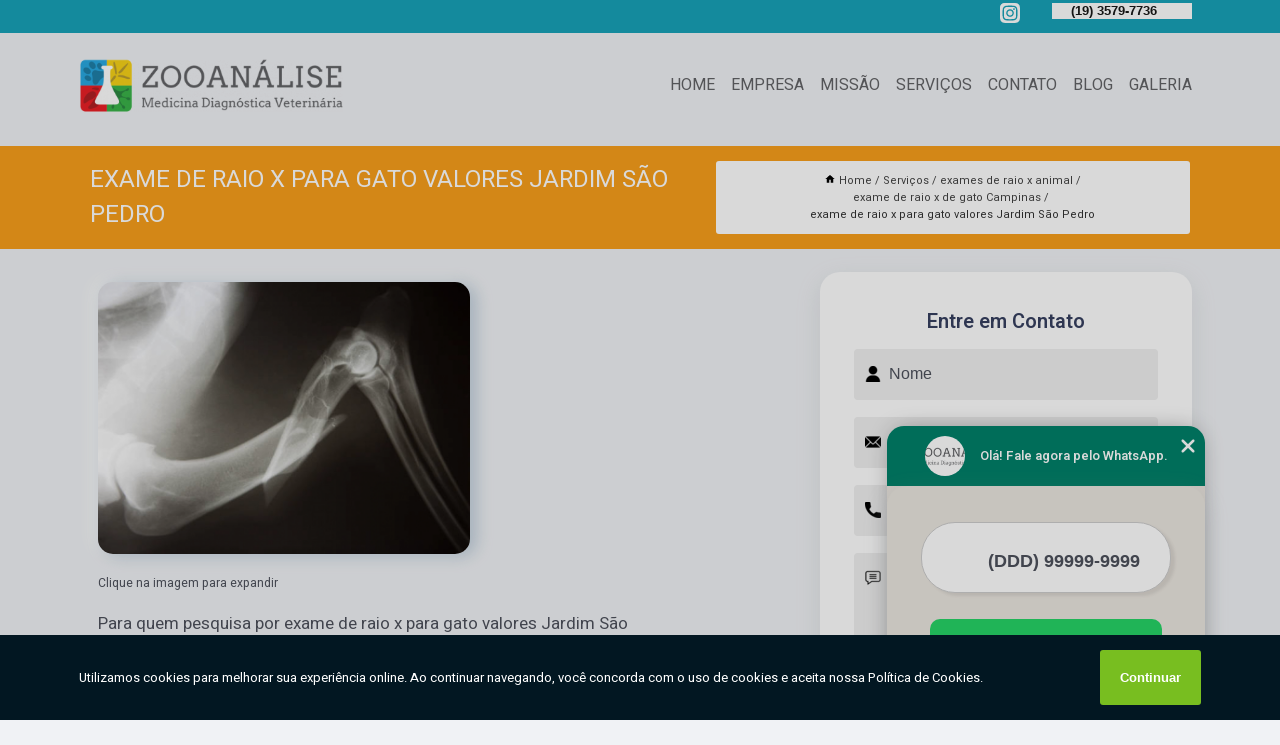

--- FILE ---
content_type: text/html; charset=utf-8
request_url: https://clinica.zooanalise.com.br/exames-de-raio-x-animal/exame-de-raio-x-de-gato-campinas/exame-de-raio-x-para-gato-valores-jardim-sao-pedro
body_size: 13189
content:
<!DOCTYPE html>
<!--[if lt IE 7]>
<html class="no-js lt-ie9 lt-ie8 lt-ie7"> <![endif]-->
<!--[if IE 7]>
<html class="no-js lt-ie9 lt-ie8"> <![endif]-->
<!--[if IE 8]>
<html class="no-js lt-ie9"> <![endif]-->
<!--[if gt IE 8]><!-->
<html class="no-js" lang="pt-br"> <!--<![endif]-->
<head>

<!-- Google Tag Manager -->
<script>(function(w,d,s,l,i){w[l]=w[l]||[];w[l].push({'gtm.start':
        new Date().getTime(),event:'gtm.js'});var f=d.getElementsByTagName(s)[0],
        j=d.createElement(s),dl=l!='dataLayer'?'&l='+l:'';j.async=true;j.src=
        'https://www.googletagmanager.com/gtm.js?id='+i+dl;f.parentNode.insertBefore(j,f);
        })(window,document,'script','dataLayer','GTM-PR2T82B');</script>
        <!-- End Google Tag Manager -->


<link rel="preconnect" href="https://fonts.googleapis.com">
  <link rel="preconnect" href="https://fonts.gstatic.com" crossorigin>

  <link rel="preload" href="https://clinica.zooanalise.com.br/css/theme.css" as="style">
  <link rel="preload" href="https://clinica.zooanalise.com.br/css/main.css" as="style">
      
  <title>Exame de Raio X para Gato Valores Jardim São Pedro - Exame de Raio X de Gato Campinas        - Zooanálise Clínica Veterinária em Campinas</title>
    <meta charset="utf-8">
    <link rel="shortcut icon" href="https://clinica.zooanalise.com.br/imagens/favicon.ico">
    <base href="https://clinica.zooanalise.com.br/">
            <meta name="google-site-verification" content="OjTPkid4sz1zL2Np_JePvMO-fD-FCKKDIG8oDDDzd9s"/>
                <meta name="msvalidate.01" content="DCADF5EBCA288EB1BACCE4BA30DF813B"/>
    
        

    
      
    
    <meta name="keywords" content="exame de raio x de gato Campinas, exame, raio, x, gato, Campinas">
    <meta name="viewport" content="width=device-width, initial-scale=1.0">
    <meta name="geo.position"
          content=";">
    <meta name="geo.region" content="">
    <meta name="geo.placename" content="">
    <meta name="ICBM"
          content=",">
    <meta name="robots" content="index,follow">
    <meta name="rating" content="General">
    <meta name="revisit-after" content="7 days">
    <meta name="author" content="Zooanálise">
    <meta property="og:region" content="Brasil">
    <meta property="og:title"
          content="Exame de Raio X para Gato Valores Jardim São Pedro - Exame de Raio X de Gato Campinas - Zooanálise Clínica Veterinária em Campinas">
    <meta property="og:type" content="article">
    <meta property="og:image"
          content="https://clinica.zooanalise.com.br/imagens/logo.png">
    <meta property="og:url"
          content="https://clinica.zooanalise.com.br/exames-de-raio-x-animal/exame-de-raio-x-de-gato-campinas/exame-de-raio-x-para-gato-valores-jardim-sao-pedro">
    <meta property="og:description" content="">
    <meta property="og:site_name" content="Zooanálise">
        <link rel="canonical" href="https://clinica.zooanalise.com.br/exames-de-raio-x-animal/exame-de-raio-x-de-gato-campinas/exame-de-raio-x-para-gato-valores-jardim-sao-pedro">
    <link rel="stylesheet" href="https://clinica.zooanalise.com.br/css/theme.css" >
    <link rel="stylesheet" href="https://clinica.zooanalise.com.br/css/main.css" >
    
    
    <!-- Desenvolvido por BUSCA CLIENTES - www.buscaclientes.com.br -->
</head> 

<body data-pagina="97b77cc84e90d702ab180a29de8d95cd">

 <!-- Google Tag Manager (noscript) -->
 <noscript><iframe src="https://www.googletagmanager.com/ns.html?id=GTM-PR2T82B"
        height="0" width="0" style="display:none;visibility:hidden"></iframe></noscript>
        <!-- End Google Tag Manager (noscript) -->

    <header>
          <!--  -->

  <!-- Inicio do Tell  -->
<div class="contact">

  <div class="wrapper">

    <div class="social-container">
      <ul class="social-icons">
      </ul>

    </div>

    <div class="tel">
      <div id="telefones">
        <p>(19) 3579-7736</p>
        <svg xmlns="http://www.w3.org/2000/svg" width="16" height="16" fill="currentColor" class="bi bi-chevron-down" viewBox="0 0 16 16">
        <path fill-rule="evenodd" d="M1.646 4.646a.5.5 0 0 1 .708 0L8 10.293l5.646-5.647a.5.5 0 0 1 .708.708l-6 6a.5.5 0 0 1-.708 0l-6-6a.5.5 0 0 1 0-.708z"/>
      </svg>
      </div>
      <div class="tel-dropdown">
       
        <p> (19) <span><a rel="nofollow" class="tel follow-click"
              data-origem="cabecalho-telefone-"
              title="Telefone  - Zooanálise"
              href="tel:+551935797736">3579-7736</a>
          </span></p><p> (19) <span><a rel="nofollow" class="tel follow-click"
              data-origem="cabecalho-telefone-2"
              title="Telefone 2 - Zooanálise"
              href="tel:+5519992240591">99224-0591</a>
          </span></p>        
      </div>

    </div>

  </div>
</div>
<!-- Fim do tel -->
<!-- -->
<nav class="navbar">
    <!--  -->  
  <div class="logo">
    <a href="https://clinica.zooanalise.com.br/" class="pagina-logo" data-area="paginaLogo"
      title="Zooanálise - Clínica Veterinária em Campinas">
      <img  src="https://clinica.zooanalise.com.br/imagens/logo.png" width="250" height="200"
       title="Logo - Zooanálise"
        alt="Exame de Raio X para Gato Valores Jardim São Pedro - Exame de Raio X de Gato Campinas - Zooanálise">
    </a>
  </div>
  <!-- -->
  
  <div class="hamburguer">
    <span></span>
    <span></span>
    <span></span>
  </div>

  <ul class="menu">
            <li><a class="btn-home" data-area="paginaHome"        href="https://clinica.zooanalise.com.br/"
        title="Home">Home</a></li>        <li><a         href="https://clinica.zooanalise.com.br/empresa"
        title="Empresa">Empresa</a></li>        <li><a         href="https://clinica.zooanalise.com.br/missao"
        title="Missão">Missão</a></li>        <li class="dropdown"><a         href="https://clinica.zooanalise.com.br/servicos"
        title="Serviços">Serviços</a>                            <ul class="sub-menu hidden">                        <li class="dropdown"><a
                                href="https://clinica.zooanalise.com.br/clinica-veterinaria-de-animais-silvestres"
                                title="clínica veterinária de animais silvestres">Clínica veterinária de animais silvestres</a>
                        
                        </li>                        <li class="dropdown"><a
                                href="https://clinica.zooanalise.com.br/clinicas-veterinarias"
                                title="clínicas veterinárias">Clínicas veterinárias</a>
                        
                        </li>                        <li class="dropdown"><a
                                href="https://clinica.zooanalise.com.br/especialidades-veterinarias"
                                title="especialidades veterinárias">Especialidades veterinárias</a>
                        
                        </li>                        <li class="dropdown"><a
                                href="https://clinica.zooanalise.com.br/exames-de-raio-x-animal"
                                title="exames de raio x animal">Exames de raio x animal</a>
                        
                        </li>                        <li class="dropdown"><a
                                href="https://clinica.zooanalise.com.br/exames-de-sangue-para-animais"
                                title="exames de sangue para animais">Exames de sangue para animais</a>
                        
                        </li>                        <li class="dropdown"><a
                                href="https://clinica.zooanalise.com.br/exames-de-ultrassom-para-animais"
                                title="exames de ultrassom para animais">Exames de ultrassom para animais</a>
                        
                        </li>                        <li class="dropdown"><a
                                href="https://clinica.zooanalise.com.br/exames-para-animais"
                                title="exames para animais">Exames para animais</a>
                        
                        </li>                        <li class="dropdown"><a
                                href="https://clinica.zooanalise.com.br/raio-x-de-animais"
                                title="raio x de animais">Raio x de animais</a>
                        
                        </li>                        <li class="dropdown"><a
                                href="https://clinica.zooanalise.com.br/ultrassom-para-animais"
                                title="ultrassom para animais">Ultrassom para animais</a>
                        
                        </li>                        <li class="dropdown"><a
                                href="https://clinica.zooanalise.com.br/veterinarios"
                                title="veterinários">Veterinários</a>
                        
                        </li></ul>
            </li>        <li><a         href="https://clinica.zooanalise.com.br/contato"
        title="Contato">Contato</a></li>
  </ul>

</nav>
    </header>

    <main>
    <div class="wrapper" id="wrapper-category">
    <h1 class="title-wrapper">Exame de Raio X para Gato Valores Jardim São Pedro</h1>
        <div class="container">

<div id="breadcrumb">
		<ol itemscope itemtype="http://schema.org/BreadcrumbList">
								<li><img width="10" height="10" alt="svgImg" src="[data-uri]" style="
					    margin: 1px 4px 0;
					"/>
					<li itemprop="itemListElement" itemscope
						itemtype="http://schema.org/ListItem">
						<a itemprop="item" href="https://clinica.zooanalise.com.br/">
							<span itemprop="name">Home</span></a>
						<meta itemprop="position" content="1"/>
					</li>
											<li itemprop="itemListElement" itemscope itemtype="http://schema.org/ListItem">
							<a itemprop="item"
							   href="https://clinica.zooanalise.com.br/servicos">
								<span itemprop="name">Serviços</span></a>
							<meta itemprop="position" content="2"/>
						</li>
												<li itemprop="itemListElement" itemscope itemtype="http://schema.org/ListItem">
							<a itemprop="item"
							   href="https://clinica.zooanalise.com.br/exames-de-raio-x-animal">
								<span itemprop="name">exames de raio x animal</span></a>
							<meta itemprop="position" content="3"/>
						</li>
												<li itemprop="itemListElement" itemscope itemtype="http://schema.org/ListItem">
							<a itemprop="item"
							   href="https://clinica.zooanalise.com.br/exame-de-raio-x-de-gato-campinas">
								<span itemprop="name">exame de raio x de gato Campinas</span></a>
							<meta itemprop="position" content="4"/>
						</li>
												<li><span>exame de raio x para gato valores Jardim São Pedro</span></li>
								</ol>
</div>

</div>

    </div>
        <div class="wrapper text">
            <article class="readMore">
           		<img class="imagem-pagina" src="https://clinica.zooanalise.com.br/imagens/exame-de-raio-x-para-gato-valores.jpg"
                    onclick="openmodal();"
                    id="imagem-"
                    alt="Exame de Raio X para Gato Valores Jardim São Pedro - Exame de Raio X de Gato Campinas"
                    title="Exame de Raio X para Gato Valores Jardim São Pedro - Exame de Raio X de Gato Campinas"
                    width="380" height="380"
                    >
                    <span style="
                        font-size: 12px;

                    ">Clique na imagem para expandir
                    </span>
                <p>Para quem pesquisa por exame de raio x para gato valores Jardim São Pedro, o primeiro passo é buscar uma empresa de confiança, com credibilidade e referência, além de uma equipe de veterinários qualificados e preparados para a contenção e realização dos exames nos animais de estimação. </p>

<h2>Saiba mais sobre exame de raio x para gato valores Jardim São Pedro </h2>
<p>Na Zooanálise você encontra a solução que busca ao se tratar de um centro de diagnóstico veterinário, que trabalha com exames laboratoriais de sangue, urina, fezes, hormonais, parasitológicos, além de diagnóstico por imagem - ultrassom e raio-x - e exames cardiológicos. A empresa atende toda a região da Grande Campinas. Procure quem tenha um corpo técnico competente e especializado e atenda os pacientes com carinho, atenção e profissionalismo. Ficou interessado (a) em saber mais sobre os exames oferecidos? Fale com a equipe especializada da empresa para esclarecer todas as suas dúvidas com os profissionais e agende agora mesmo o exame para o seu pet.</p>                <h2>Procurou por exame de raio x para gato valores Jardim São Pedro?</h2> <p>A Zooanálise é a opção mais viável, já que disponibiliza serviços como o de Ultrassom em Cachorro, Raio X para Cachorro, Exame de Sangue Veterinário Campinas, Clínica Veterinária, Clínica Veterinária de Animais Exóticos, Ultrassom para Gatos, Exame de Sangue Pet e Veterinário 24 Horas. Além disso, a empresa também conta com um atendimento qualificado, através de funcionários especializados e cuidadosos, que entendem a necessidade de cada cliente. Também foram investidos valores consideráveis em instalações de qualidade, aumentando a eficiência da marca. <h2>Por que escolher a Zooanálise?</h2><p>Nosso objetivo é entender e respeitar a necessidade individual de cada paciente e tutor, oferecendo serviços mais humanizados, com carinho e conforto. Para garantir exames com segurança, qualidade e rapidez, contamos com uma equipe multidisciplinar de veterinários especializados, com experiência em diversas áreas além da patologia clínica, o que nos permite uma análise mais criteriosa e consultiva de cada exame.</p><p>Saiba mais sobre nós: </p><ul><li>Raio X para Cachorro</li><li>Veterinário 24 Horas</li><li>Ultrassom para Gatos</li><li>Exame de Sangue Pet</li></ul> <p>Ao entrar em contato conosco, você poderá esclarecer suas dúvidas, estamos à sua disposição, através de um atendimento cuidadoso e comprometido com a sua satisfação. Também trabalhamos com exames de ultrassom para animais e especialidades veterinárias. Fale com nossos especialistas.</p>            </article>



            <div class="collum-subject" style="max-width : 600px; margin-top: 20px;">
                <div class="formCotacao">
    <form action="https://clinica.zooanalise.com.br/enviar-cotacao" id="formulario-cotacao" method="post">
        <div class="header">
            <h3>Entre em Contato</h3>
        </div>
        <input type="hidden" name="acao" value="cotacao">
        <input type="hidden" name="produto_nome" value="">
        <input class="url-atual" type="hidden" name="produto_url" value="">
        <input class="url-atual" type="hidden" name="produto_ref" value="">
        <input type="hidden" name="imagem" value="" />
        <input type="hidden" name="site" value="https://clinica.zooanalise.com.br/" />
        <input type="hidden" name="email" value="contato@zooanalise.com.br" />
                <input type="hidden" name="projeto" value="5940" />

        <div class="item-form" id="campos-formulario">
            
        <img  alt="user" width="16" height="16" src="https://clinica.zooanalise.com.br/imagens/user.png" class= "icon-form">

            <input  type="text" name="nome" placeholder="Nome" required>
    
            <p class="error-message" id="erro_nome"></p>
            <img alt="mail" width="16" height="16" src="https://clinica.zooanalise.com.br/imagens/email.png" class= "icon-form">

            <input  type="email" name="email_contato"
                placeholder="Email" required>
            <p class="error-message" id="erro_email_contato"></p>
            <img alt="tel" width="16" height="16" src="https://clinica.zooanalise.com.br/imagens/call.png" class= "icon-form">

            <input  type="text" name="telefone"
                class="telefone" placeholder="Telefone" required>
            
            <p class="error-message" id="erro_telefone"></p>

            <p class="error-message" id="erro_palavra"></p>
        </div>

        <div class="item-form" id="mensagem-formulario">
        <img  alt="message" width="16" height="16" src="https://clinica.zooanalise.com.br/imagens/comment.png" class= "icon-form">

            <textarea  name="mensagem"
                placeholder="Sua mensagem"></textarea>
            <p class="error-message" id="erro_mensagem"></p>
           
        </div>
        <div class="clear"></div>

        <div class="cta-formulario">
            <div class="seguranca-cta-formulario">
                <div class="item-cta">
                                        <div class="g-recaptcha" data-sitekey="6LcyjTYiAAAAAPKX8FB5dFZvpKZNBe13BYcWthfc">
                    </div>
                                    </div>
                <div class="item-cta">
                <button type="button" id="btn-enviar-cotacao" class="btn-verde">Enviar</button>

                    <img  loading="lazy" src="imagens/ajax-loader.gif"  class="image-loading" id="loader-ajax" alt="Aguarde..."
                        title="Aguarde..." style="display:none">
                </div>
            </div>
        </div>

        

    </form>
    </div>
    

    
            </div>



        </div>

        <div class="categorias">
            <div id="prova_social" class="prova_social owl-carousel owl-theme"><div class="item"><div class="review" itemscope itemtype="https://schema.org/Review"><div class="item_review" itemprop="itemReviewed" itemscope itemtype="https://schema.org/Organization"><span itemprop="name">Zooanálise</span></div><span itemprop="reviewRating" itemscope itemtype="https://schema.org/Rating"> <span class="ration" itemprop="ratingValue">5</span> </span> <b><span class="title" itemprop="name">"Ótimo atendimento."</span> </b><span itemprop="author" itemscope itemtype="https://schema.org/Person"> <span class="name" itemprop="name">Renata Siqueira</span> </span><span class="review_body" itemprop="reviewBody">tendimento carinhoso e profissional nota 10. Atendente e profissionais veterinários competentes, compromissados, atenciosos e pacienciosos. Comprometidos  com  os bichanos.</span></div></div><div class="item"><div class="review" itemscope itemtype="https://schema.org/Review"><div class="item_review" itemprop="itemReviewed" itemscope itemtype="https://schema.org/Organization"><span itemprop="name">Zooanálise</span></div><span itemprop="reviewRating" itemscope itemtype="https://schema.org/Rating"> <span class="ration" itemprop="ratingValue">5</span> </span> <b><span class="title" itemprop="name">"Excelente atendimento."</span> </b><span itemprop="author" itemscope itemtype="https://schema.org/Person"> <span class="name" itemprop="name">GAU Morais</span> </span><span class="review_body" itemprop="reviewBody">Estou muito contente com o atendimento desde a recepção até os exames realizados com minha filha Marry pinscher. Marry foi super bem atendida, estou  encantada com todo respeito, dedicação,  e os procedimentos realizados pra ela. Atendimento de excelência e otima qualidade, super recomendo.  Quando eu levei a marry estava morrendo de medo pois ela é meu bem maior, minha vida, e vcs foram super atenciosos e dedicados.</span></div></div><div class="item"><div class="review" itemscope itemtype="https://schema.org/Review"><div class="item_review" itemprop="itemReviewed" itemscope itemtype="https://schema.org/Organization"><span itemprop="name">Zooanálise</span></div><span itemprop="reviewRating" itemscope itemtype="https://schema.org/Rating"> <span class="ration" itemprop="ratingValue">5</span> </span> <b><span class="title" itemprop="name">"Recomendo"</span> </b><span itemprop="author" itemscope itemtype="https://schema.org/Person"> <span class="name" itemprop="name">Mirian Paula</span> </span><span class="review_body" itemprop="reviewBody">É a segunda vez que passo pela Zooanálise e eu e minhas Calopsitas somos muito bem atendidas, antes e depois do atendimento presencial. Sem contar o atendimento excelente da Dra Bruna Vieira para Silvestre</span></div></div><div class="item"><div class="review" itemscope itemtype="https://schema.org/Review"><div class="item_review" itemprop="itemReviewed" itemscope itemtype="https://schema.org/Organization"><span itemprop="name">Zooanálise</span></div><span itemprop="reviewRating" itemscope itemtype="https://schema.org/Rating"> <span class="ration" itemprop="ratingValue">5</span> </span> <b><span class="title" itemprop="name">"Super indico"</span> </b><span itemprop="author" itemscope itemtype="https://schema.org/Person"> <span class="name" itemprop="name">G motors cicle</span> </span><span class="review_body" itemprop="reviewBody">Atendimento nota 10 ! Recepcionista Educada e prestativa . Dra . Muito Profissional. Meu cão ficou muito a vontade! Tem clinicas que quando o cachorro faz xixi no chão , pessoal fica de cara feia. Na zooanalise não vi nada disso, mostrando que Realmente se importam com os animais e fazem Por Amor</span></div></div><div class="item"><div class="review" itemscope itemtype="https://schema.org/Review"><div class="item_review" itemprop="itemReviewed" itemscope itemtype="https://schema.org/Organization"><span itemprop="name">Zooanálise</span></div><span itemprop="reviewRating" itemscope itemtype="https://schema.org/Rating"> <span class="ration" itemprop="ratingValue">5</span> </span> <b><span class="title" itemprop="name">"Recomendo!"</span> </b><span itemprop="author" itemscope itemtype="https://schema.org/Person"> <span class="name" itemprop="name">Vera Lucia Silva Cubines</span> </span><span class="review_body" itemprop="reviewBody">Amamos o atendimento, muito rápido o retorno ao tentar agendar, e a Dra Beatriz muito prestativa e carinhosa! A Melzinha está em tratamento, e com certeza o atendimento de vocês foi e está sendo essencial para a melhora dela! Agradecemos Muito</span></div></div></div>        </div>

        <div class="categorias">
        
<h3 style="text-align: center">Pesquisas relacionadas</h3>

        <div id="owl-thumbs" class="owl-carousel owl-theme">
                <div class="item img-big">
            <figure>

            <a href="https://clinica.zooanalise.com.br/exames-de-raio-x-animal/exame-de-raio-x-de-gato-campinas/exame-de-raio-x-de-coluna-de-animais-valinhos" class="galeria-thumb"
               title="exame de raio x de coluna de animais Valinhos">
                <img loading="lazy" src="https://clinica.zooanalise.com.br/imagens/thumb/exame-de-raio-x-de-coluna-de-animais.jpg" alt="exame de raio x de coluna de animais Valinhos"
                     title="exame de raio x de coluna de animais Valinhos" width="160" height="160"></a>

                     <figcaption> <h4>
                <a href="https://clinica.zooanalise.com.br/exames-de-raio-x-animal/exame-de-raio-x-de-gato-campinas/exame-de-raio-x-de-coluna-de-animais-valinhos" class="lightbox titulo-galeria"
                   title="exame de raio x de coluna de animais Valinhos">exame de raio x de coluna de animais Valinhos</a></h4>
                   </a></figcaption>
            
            </figure>
            
        </div>
    
                <div class="item img-big">
            <figure>

            <a href="https://clinica.zooanalise.com.br/exames-de-raio-x-animal/exame-de-raio-x-de-gato-campinas/exame-de-raio-x-gestacional-animal-chacara-primavera" class="galeria-thumb"
               title="exame de raio x gestacional animal Chácara Primavera">
                <img loading="lazy" src="https://clinica.zooanalise.com.br/imagens/thumb/exame-de-raio-x-gestacional-animal.jpg" alt="exame de raio x gestacional animal Chácara Primavera"
                     title="exame de raio x gestacional animal Chácara Primavera" width="160" height="160"></a>

                     <figcaption> <h4>
                <a href="https://clinica.zooanalise.com.br/exames-de-raio-x-animal/exame-de-raio-x-de-gato-campinas/exame-de-raio-x-gestacional-animal-chacara-primavera" class="lightbox titulo-galeria"
                   title="exame de raio x gestacional animal Chácara Primavera">exame de raio x gestacional animal Chácara Primavera</a></h4>
                   </a></figcaption>
            
            </figure>
            
        </div>
    
                <div class="item img-big">
            <figure>

            <a href="https://clinica.zooanalise.com.br/exames-de-raio-x-animal/exame-de-raio-x-de-gato-campinas/exame-de-raio-x-de-gato-clinica-parque-das-flores" class="galeria-thumb"
               title="exame de raio x de gato clínica Parque das Flores">
                <img loading="lazy" src="https://clinica.zooanalise.com.br/imagens/thumb/exame-de-raio-x-de-gato-clinica.jpg" alt="exame de raio x de gato clínica Parque das Flores"
                     title="exame de raio x de gato clínica Parque das Flores" width="160" height="160"></a>

                     <figcaption> <h4>
                <a href="https://clinica.zooanalise.com.br/exames-de-raio-x-animal/exame-de-raio-x-de-gato-campinas/exame-de-raio-x-de-gato-clinica-parque-das-flores" class="lightbox titulo-galeria"
                   title="exame de raio x de gato clínica Parque das Flores">exame de raio x de gato clínica Parque das Flores</a></h4>
                   </a></figcaption>
            
            </figure>
            
        </div>
    
                <div class="item img-big">
            <figure>

            <a href="https://clinica.zooanalise.com.br/exames-de-raio-x-animal/exame-de-raio-x-de-gato-campinas/onde-faz-exame-de-raio-x-da-pata-do-cachorro-parque-oziel" class="galeria-thumb"
               title="onde faz exame de raio x da pata do cachorro Parque Oziel">
                <img loading="lazy" src="https://clinica.zooanalise.com.br/imagens/thumb/onde-faz-exame-de-raio-x-da-pata-do-cachorro.jpg" alt="onde faz exame de raio x da pata do cachorro Parque Oziel"
                     title="onde faz exame de raio x da pata do cachorro Parque Oziel" width="160" height="160"></a>

                     <figcaption> <h4>
                <a href="https://clinica.zooanalise.com.br/exames-de-raio-x-animal/exame-de-raio-x-de-gato-campinas/onde-faz-exame-de-raio-x-da-pata-do-cachorro-parque-oziel" class="lightbox titulo-galeria"
                   title="onde faz exame de raio x da pata do cachorro Parque Oziel">onde faz exame de raio x da pata do cachorro Parque Oziel</a></h4>
                   </a></figcaption>
            
            </figure>
            
        </div>
    
                <div class="item img-big">
            <figure>

            <a href="https://clinica.zooanalise.com.br/exames-de-raio-x-animal/exame-de-raio-x-de-gato-campinas/onde-faz-exame-de-raio-x-pata-do-gato-vila-maria4" class="galeria-thumb"
               title="onde faz exame de raio x pata do gato Vila Maria[4]">
                <img loading="lazy" src="https://clinica.zooanalise.com.br/imagens/thumb/onde-faz-exame-de-raio-x-pata-do-gato.jpg" alt="onde faz exame de raio x pata do gato Vila Maria[4]"
                     title="onde faz exame de raio x pata do gato Vila Maria[4]" width="160" height="160"></a>

                     <figcaption> <h4>
                <a href="https://clinica.zooanalise.com.br/exames-de-raio-x-animal/exame-de-raio-x-de-gato-campinas/onde-faz-exame-de-raio-x-pata-do-gato-vila-maria4" class="lightbox titulo-galeria"
                   title="onde faz exame de raio x pata do gato Vila Maria[4]">onde faz exame de raio x pata do gato Vila Maria[4]</a></h4>
                   </a></figcaption>
            
            </figure>
            
        </div>
    
                <div class="item img-big">
            <figure>

            <a href="https://clinica.zooanalise.com.br/exames-de-raio-x-animal/exame-de-raio-x-de-gato-campinas/exame-de-raio-x-para-cachorro-clinica-vila-antonio" class="galeria-thumb"
               title="exame de raio x para cachorro clínica Vila Antônio">
                <img loading="lazy" src="https://clinica.zooanalise.com.br/imagens/thumb/exame-de-raio-x-para-cachorro-clinica.jpg" alt="exame de raio x para cachorro clínica Vila Antônio"
                     title="exame de raio x para cachorro clínica Vila Antônio" width="160" height="160"></a>

                     <figcaption> <h4>
                <a href="https://clinica.zooanalise.com.br/exames-de-raio-x-animal/exame-de-raio-x-de-gato-campinas/exame-de-raio-x-para-cachorro-clinica-vila-antonio" class="lightbox titulo-galeria"
                   title="exame de raio x para cachorro clínica Vila Antônio">exame de raio x para cachorro clínica Vila Antônio</a></h4>
                   </a></figcaption>
            
            </figure>
            
        </div>
    
                <div class="item img-big">
            <figure>

            <a href="https://clinica.zooanalise.com.br/exames-de-raio-x-animal/exame-de-raio-x-de-gato-campinas/exame-de-raio-x-para-gato-valores-recanto-dos-dourados" class="galeria-thumb"
               title="exame de raio x para gato valores Recanto dos Dourados">
                <img loading="lazy" src="https://clinica.zooanalise.com.br/imagens/thumb/exame-de-raio-x-para-gato-valores.jpg" alt="exame de raio x para gato valores Recanto dos Dourados"
                     title="exame de raio x para gato valores Recanto dos Dourados" width="160" height="160"></a>

                     <figcaption> <h4>
                <a href="https://clinica.zooanalise.com.br/exames-de-raio-x-animal/exame-de-raio-x-de-gato-campinas/exame-de-raio-x-para-gato-valores-recanto-dos-dourados" class="lightbox titulo-galeria"
                   title="exame de raio x para gato valores Recanto dos Dourados">exame de raio x para gato valores Recanto dos Dourados</a></h4>
                   </a></figcaption>
            
            </figure>
            
        </div>
    
                <div class="item img-big">
            <figure>

            <a href="https://clinica.zooanalise.com.br/exames-de-raio-x-animal/exame-de-raio-x-de-gato-campinas/onde-faz-exame-de-raio-x-cranio-cachorro-residencial-parque-bandeirantes" class="galeria-thumb"
               title="onde faz exame de raio x crânio cachorro Residencial Parque Bandeirantes">
                <img loading="lazy" src="https://clinica.zooanalise.com.br/imagens/thumb/onde-faz-exame-de-raio-x-cranio-cachorro.jpg" alt="onde faz exame de raio x crânio cachorro Residencial Parque Bandeirantes"
                     title="onde faz exame de raio x crânio cachorro Residencial Parque Bandeirantes" width="160" height="160"></a>

                     <figcaption> <h4>
                <a href="https://clinica.zooanalise.com.br/exames-de-raio-x-animal/exame-de-raio-x-de-gato-campinas/onde-faz-exame-de-raio-x-cranio-cachorro-residencial-parque-bandeirantes" class="lightbox titulo-galeria"
                   title="onde faz exame de raio x crânio cachorro Residencial Parque Bandeirantes">onde faz exame de raio x crânio cachorro Residencial Parque Bandeirantes</a></h4>
                   </a></figcaption>
            
            </figure>
            
        </div>
    
                <div class="item img-big">
            <figure>

            <a href="https://clinica.zooanalise.com.br/exames-de-raio-x-animal/exame-de-raio-x-de-gato-campinas/exame-de-raio-x-para-cachorro-centro" class="galeria-thumb"
               title="exame de raio x para cachorro Centro">
                <img loading="lazy" src="https://clinica.zooanalise.com.br/imagens/thumb/exame-de-raio-x-para-cachorro.jpg" alt="exame de raio x para cachorro Centro"
                     title="exame de raio x para cachorro Centro" width="160" height="160"></a>

                     <figcaption> <h4>
                <a href="https://clinica.zooanalise.com.br/exames-de-raio-x-animal/exame-de-raio-x-de-gato-campinas/exame-de-raio-x-para-cachorro-centro" class="lightbox titulo-galeria"
                   title="exame de raio x para cachorro Centro">exame de raio x para cachorro Centro</a></h4>
                   </a></figcaption>
            
            </figure>
            
        </div>
    
                <div class="item img-big">
            <figure>

            <a href="https://clinica.zooanalise.com.br/exames-de-raio-x-animal/exame-de-raio-x-de-gato-campinas/onde-faz-exame-de-raio-x-para-gato-jardim-planalto" class="galeria-thumb"
               title="onde faz exame de raio x para gato Jardim Planalto">
                <img loading="lazy" src="https://clinica.zooanalise.com.br/imagens/thumb/onde-faz-exame-de-raio-x-para-gato.jpg" alt="onde faz exame de raio x para gato Jardim Planalto"
                     title="onde faz exame de raio x para gato Jardim Planalto" width="160" height="160"></a>

                     <figcaption> <h4>
                <a href="https://clinica.zooanalise.com.br/exames-de-raio-x-animal/exame-de-raio-x-de-gato-campinas/onde-faz-exame-de-raio-x-para-gato-jardim-planalto" class="lightbox titulo-galeria"
                   title="onde faz exame de raio x para gato Jardim Planalto">onde faz exame de raio x para gato Jardim Planalto</a></h4>
                   </a></figcaption>
            
            </figure>
            
        </div>
    
            </div>

        </div>
        <div class="copyright">O conteúdo do texto
            "<strong>Exame de Raio X para Gato Valores Jardim São Pedro</strong>" é de direito reservado. Sua
            reprodução, parcial ou total, mesmo citando nossos links, é proibida sem a autorização do autor.
            Crime de violação de direito autoral &ndash; artigo 184 do Código Penal &ndash; <a
                title="Lei de direitos autorais" target="_blank"
                href="http://www.planalto.gov.br/Ccivil_03/Leis/L9610.htm" rel="noreferrer">Lei 9610/98 - Lei
                de direitos autorais</a>.
        </div>

    </main>
    </div><!-- .wrapper -->

    <div id="modal_img" hidden>
            <div class="ogranize_modal">
                <span onclick="closedmodal();"> X </span>
                <img class="showimg" src="https://clinica.zooanalise.com.br/imagens/exame-de-raio-x-para-gato-valores.jpg"
                alt="Exame de Raio X para Gato Valores Jardim São Pedro - Exame de Raio X de Gato Campinas"
                    title="Exame de Raio X para Gato Valores Jardim São Pedro - Exame de Raio X de Gato Campinas">
            </div>
    </div>

    <footer>
    <aside class="categorias-footer">
        <h2>
            <a href="https://clinica.zooanalise.com.br/servicos"
                title="Serviços - Zooanálise Clínica Veterinária em Campinas">Serviços</a>
        </h2>
        <nav>
            <ul class="cssmenu" id="accordian">
                                <li class="dropdown">
                    <a class="dropdown-toggle" href="https://clinica.zooanalise.com.br/clinica-veterinaria-de-animais-silvestres"
                        title="Clínica Veterinária de Animais Silvestres">Clínica Veterinária de Animais Silvestres</a>
                    <ul class="sub-menu subcategoria-menu">
                                                <li>
                            <a href="https://clinica.zooanalise.com.br/clinica-de-animais-silvestres"
                                title="Clínica de Animais Silvestres">Clínica de Animais Silvestres</a>
                        </li>

                                                <li>
                            <a href="https://clinica.zooanalise.com.br/clinica-de-animais-silvestres-campinas"
                                title="Clínica de Animais Silvestres Campinas">Clínica de Animais Silvestres Campinas</a>
                        </li>

                                                <li>
                            <a href="https://clinica.zooanalise.com.br/clinica-de-animais-silvestres-valinhos"
                                title="Clínica de Animais Silvestres Valinhos">Clínica de Animais Silvestres Valinhos</a>
                        </li>

                                                <li>
                            <a href="https://clinica.zooanalise.com.br/clinica-de-silvestres-ultrassom"
                                title="Clínica de Silvestres Ultrassom">Clínica de Silvestres Ultrassom</a>
                        </li>

                                                <li>
                            <a href="https://clinica.zooanalise.com.br/clinica-especialista-em-raio-x-de-aves"
                                title="Clínica Especialista em Raio X de Aves">Clínica Especialista em Raio X de Aves</a>
                        </li>

                                                <li>
                            <a href="https://clinica.zooanalise.com.br/clinica-especializada-em-animais-silvestres"
                                title="Clínica Especializada em Animais Silvestres">Clínica Especializada em Animais Silvestres</a>
                        </li>

                                                <li>
                            <a href="https://clinica.zooanalise.com.br/clinica-especializada-em-exames-de-animais-silvestres"
                                title="Clínica Especializada em Exames de Animais Silvestres">Clínica Especializada em Exames de Animais Silvestres</a>
                        </li>

                                                <li>
                            <a href="https://clinica.zooanalise.com.br/clinica-especializada-em-raio-x"
                                title="Clínica Especializada em Raio X">Clínica Especializada em Raio X</a>
                        </li>

                                                <li>
                            <a href="https://clinica.zooanalise.com.br/clinica-para-animais-silvestres"
                                title="Clínica para Animais Silvestres">Clínica para Animais Silvestres</a>
                        </li>

                                                <li>
                            <a href="https://clinica.zooanalise.com.br/clinica-veterinaria-de-animais-exoticos"
                                title="Clínica Veterinária de Animais Exóticos">Clínica Veterinária de Animais Exóticos</a>
                        </li>

                                                <li>
                            <a href="https://clinica.zooanalise.com.br/clinica-veterinaria-especializada-ultrassom-de-coelhos"
                                title="Clínica Veterinária Especializada Ultrassom de Coelhos">Clínica Veterinária Especializada Ultrassom de Coelhos</a>
                        </li>

                                                <li>
                            <a href="https://clinica.zooanalise.com.br/clinica-veterinaria-para-animais-silvestres"
                                title="Clínica Veterinária para Animais Silvestres">Clínica Veterinária para Animais Silvestres</a>
                        </li>

                                            </ul>
                </li>
                                <li class="dropdown">
                    <a class="dropdown-toggle" href="https://clinica.zooanalise.com.br/clinicas-veterinarias"
                        title="Clínicas Veterinárias">Clínicas Veterinárias</a>
                    <ul class="sub-menu subcategoria-menu">
                                                <li>
                            <a href="https://clinica.zooanalise.com.br/clinica-popular-veterinaria"
                                title="Clínica Popular Veterinária">Clínica Popular Veterinária</a>
                        </li>

                                                <li>
                            <a href="https://clinica.zooanalise.com.br/clinica-veterinaria"
                                title="Clínica Veterinária">Clínica Veterinária</a>
                        </li>

                                                <li>
                            <a href="https://clinica.zooanalise.com.br/clinica-veterinaria-24-horas"
                                title="Clínica Veterinária 24 Horas">Clínica Veterinária 24 Horas</a>
                        </li>

                                                <li>
                            <a href="https://clinica.zooanalise.com.br/clinica-veterinaria-24-horas-perto-de-mim"
                                title="Clínica Veterinária 24 Horas Perto de Mim">Clínica Veterinária 24 Horas Perto de Mim</a>
                        </li>

                                                <li>
                            <a href="https://clinica.zooanalise.com.br/clinica-veterinaria-animal"
                                title="Clínica Veterinária Animal">Clínica Veterinária Animal</a>
                        </li>

                                                <li>
                            <a href="https://clinica.zooanalise.com.br/clinica-veterinaria-campinas"
                                title="Clínica Veterinária Campinas">Clínica Veterinária Campinas</a>
                        </li>

                                                <li>
                            <a href="https://clinica.zooanalise.com.br/clinica-veterinaria-mais-proxima"
                                title="Clínica Veterinária Mais Próxima">Clínica Veterinária Mais Próxima</a>
                        </li>

                                                <li>
                            <a href="https://clinica.zooanalise.com.br/clinica-veterinaria-mais-proximo-de-mim"
                                title="Clínica Veterinária Mais Próximo de Mim">Clínica Veterinária Mais Próximo de Mim</a>
                        </li>

                                                <li>
                            <a href="https://clinica.zooanalise.com.br/clinica-veterinaria-para-animais"
                                title="Clínica Veterinária para Animais">Clínica Veterinária para Animais</a>
                        </li>

                                                <li>
                            <a href="https://clinica.zooanalise.com.br/clinica-veterinaria-perto-de-mim"
                                title="Clínica Veterinária Perto de Mim">Clínica Veterinária Perto de Mim</a>
                        </li>

                                                <li>
                            <a href="https://clinica.zooanalise.com.br/clinica-veterinaria-popular"
                                title="Clínica Veterinária Popular">Clínica Veterinária Popular</a>
                        </li>

                                                <li>
                            <a href="https://clinica.zooanalise.com.br/clinica-veterinaria-valinhos"
                                title="Clínica Veterinária Valinhos">Clínica Veterinária Valinhos</a>
                        </li>

                                            </ul>
                </li>
                                <li class="dropdown">
                    <a class="dropdown-toggle" href="https://clinica.zooanalise.com.br/especialidades-veterinarias"
                        title="Especialidades Veterinárias">Especialidades Veterinárias</a>
                    <ul class="sub-menu subcategoria-menu">
                                                <li>
                            <a href="https://clinica.zooanalise.com.br/cardiologista-animal"
                                title="Cardiologista Animal">Cardiologista Animal</a>
                        </li>

                                                <li>
                            <a href="https://clinica.zooanalise.com.br/cardiologista-para-animais"
                                title="Cardiologista para Animais">Cardiologista para Animais</a>
                        </li>

                                                <li>
                            <a href="https://clinica.zooanalise.com.br/endocrinologista-animal"
                                title="Endocrinologista Animal">Endocrinologista Animal</a>
                        </li>

                                                <li>
                            <a href="https://clinica.zooanalise.com.br/endocrinologista-animal-campinas"
                                title="Endocrinologista Animal Campinas">Endocrinologista Animal Campinas</a>
                        </li>

                                                <li>
                            <a href="https://clinica.zooanalise.com.br/endocrinologista-animal-valinhos"
                                title="Endocrinologista Animal Valinhos">Endocrinologista Animal Valinhos</a>
                        </li>

                                                <li>
                            <a href="https://clinica.zooanalise.com.br/gastroenterologista-para-animais"
                                title="Gastroenterologista para Animais">Gastroenterologista para Animais</a>
                        </li>

                                                <li>
                            <a href="https://clinica.zooanalise.com.br/nefrologista-animal"
                                title="Nefrologista Animal">Nefrologista Animal</a>
                        </li>

                                                <li>
                            <a href="https://clinica.zooanalise.com.br/nutrologia-veterinaria"
                                title="Nutrologia Veterinária">Nutrologia Veterinária</a>
                        </li>

                                                <li>
                            <a href="https://clinica.zooanalise.com.br/oftalmologista-para-cachorro"
                                title="Oftalmologista para Cachorro">Oftalmologista para Cachorro</a>
                        </li>

                                                <li>
                            <a href="https://clinica.zooanalise.com.br/oftalmologista-para-gato"
                                title="Oftalmologista para Gato">Oftalmologista para Gato</a>
                        </li>

                                                <li>
                            <a href="https://clinica.zooanalise.com.br/oncologista-para-animais"
                                title="Oncologista para Animais">Oncologista para Animais</a>
                        </li>

                                                <li>
                            <a href="https://clinica.zooanalise.com.br/pneumologista-animal"
                                title="Pneumologista Animal">Pneumologista Animal</a>
                        </li>

                                            </ul>
                </li>
                                <li class="dropdown">
                    <a class="dropdown-toggle" href="https://clinica.zooanalise.com.br/exames-de-raio-x-animal"
                        title="Exames de Raio X Animal">Exames de Raio X Animal</a>
                    <ul class="sub-menu subcategoria-menu">
                                                <li>
                            <a href="https://clinica.zooanalise.com.br/exame-de-raio-x-cranio-do-cachorro"
                                title="Exame de Raio X Crânio do Cachorro">Exame de Raio X Crânio do Cachorro</a>
                        </li>

                                                <li>
                            <a href="https://clinica.zooanalise.com.br/exame-de-raio-x-da-pata-do-gato"
                                title="Exame de Raio X da Pata do Gato">Exame de Raio X da Pata do Gato</a>
                        </li>

                                                <li>
                            <a href="https://clinica.zooanalise.com.br/exame-de-raio-x-de-coluna-de-animais"
                                title="Exame de Raio X de Coluna de Animais">Exame de Raio X de Coluna de Animais</a>
                        </li>

                                                <li>
                            <a href="https://clinica.zooanalise.com.br/exame-de-raio-x-de-gato"
                                title="Exame de Raio X de Gato">Exame de Raio X de Gato</a>
                        </li>

                                                <li>
                            <a href="https://clinica.zooanalise.com.br/exame-de-raio-x-de-gato-campinas"
                                title="Exame de Raio X de Gato Campinas">Exame de Raio X de Gato Campinas</a>
                        </li>

                                                <li>
                            <a href="https://clinica.zooanalise.com.br/exame-de-raio-x-de-gato-valinhos"
                                title="Exame de Raio X de Gato Valinhos">Exame de Raio X de Gato Valinhos</a>
                        </li>

                                                <li>
                            <a href="https://clinica.zooanalise.com.br/exame-de-raio-x-gestacional-animal"
                                title="Exame de Raio X Gestacional Animal">Exame de Raio X Gestacional Animal</a>
                        </li>

                                                <li>
                            <a href="https://clinica.zooanalise.com.br/exame-de-raio-x-para-cachorro"
                                title="Exame de Raio X para Cachorro">Exame de Raio X para Cachorro</a>
                        </li>

                                                <li>
                            <a href="https://clinica.zooanalise.com.br/exame-de-raio-x-para-gato"
                                title="Exame de Raio X para Gato">Exame de Raio X para Gato</a>
                        </li>

                                                <li>
                            <a href="https://clinica.zooanalise.com.br/exame-de-raio-x-pata-do-cachorro"
                                title="Exame de Raio X Pata do Cachorro">Exame de Raio X Pata do Cachorro</a>
                        </li>

                                                <li>
                            <a href="https://clinica.zooanalise.com.br/exame-de-raio-x-pata-do-gato"
                                title="Exame de Raio X Pata do Gato">Exame de Raio X Pata do Gato</a>
                        </li>

                                                <li>
                            <a href="https://clinica.zooanalise.com.br/exame-de-raio-x-torax-gato"
                                title="Exame de Raio X Tórax Gato">Exame de Raio X Tórax Gato</a>
                        </li>

                                            </ul>
                </li>
                                <li class="dropdown">
                    <a class="dropdown-toggle" href="https://clinica.zooanalise.com.br/exames-de-sangue-para-animais"
                        title="Exames de Sangue para Animais">Exames de Sangue para Animais</a>
                    <ul class="sub-menu subcategoria-menu">
                                                <li>
                            <a href="https://clinica.zooanalise.com.br/exame-de-hemograma-completo-animal"
                                title="Exame de Hemograma Completo Animal">Exame de Hemograma Completo Animal</a>
                        </li>

                                                <li>
                            <a href="https://clinica.zooanalise.com.br/exame-de-hemograma-para-animais"
                                title="Exame de Hemograma para Animais">Exame de Hemograma para Animais</a>
                        </li>

                                                <li>
                            <a href="https://clinica.zooanalise.com.br/exame-de-sangue-em-gato"
                                title="Exame de Sangue em Gato">Exame de Sangue em Gato</a>
                        </li>

                                                <li>
                            <a href="https://clinica.zooanalise.com.br/exame-de-sangue-em-gatos"
                                title="Exame de Sangue em Gatos">Exame de Sangue em Gatos</a>
                        </li>

                                                <li>
                            <a href="https://clinica.zooanalise.com.br/exame-de-sangue-em-gatos-campinas"
                                title="Exame de Sangue em Gatos Campinas">Exame de Sangue em Gatos Campinas</a>
                        </li>

                                                <li>
                            <a href="https://clinica.zooanalise.com.br/exame-de-sangue-em-gatos-valinhos"
                                title="Exame de Sangue em Gatos Valinhos">Exame de Sangue em Gatos Valinhos</a>
                        </li>

                                                <li>
                            <a href="https://clinica.zooanalise.com.br/exame-de-sangue-para-cachorro"
                                title="Exame de Sangue para Cachorro">Exame de Sangue para Cachorro</a>
                        </li>

                                                <li>
                            <a href="https://clinica.zooanalise.com.br/exame-de-sangue-para-gato"
                                title="Exame de Sangue para Gato">Exame de Sangue para Gato</a>
                        </li>

                                                <li>
                            <a href="https://clinica.zooanalise.com.br/exame-de-sangue-para-gatos"
                                title="Exame de Sangue para Gatos">Exame de Sangue para Gatos</a>
                        </li>

                                                <li>
                            <a href="https://clinica.zooanalise.com.br/exame-de-sangue-pet"
                                title="Exame de Sangue Pet">Exame de Sangue Pet</a>
                        </li>

                                                <li>
                            <a href="https://clinica.zooanalise.com.br/exame-de-sangue-veterinario"
                                title="Exame de Sangue Veterinário">Exame de Sangue Veterinário</a>
                        </li>

                                                <li>
                            <a href="https://clinica.zooanalise.com.br/exame-hemograma-cachorro"
                                title="Exame Hemograma Cachorro">Exame Hemograma Cachorro</a>
                        </li>

                                            </ul>
                </li>
                                <li class="dropdown">
                    <a class="dropdown-toggle" href="https://clinica.zooanalise.com.br/exames-de-ultrassom-para-animais"
                        title="Exames de Ultrassom para Animais">Exames de Ultrassom para Animais</a>
                    <ul class="sub-menu subcategoria-menu">
                                                <li>
                            <a href="https://clinica.zooanalise.com.br/exame-de-ultrassom-abdominal-animal"
                                title="Exame de Ultrassom Abdominal Animal">Exame de Ultrassom Abdominal Animal</a>
                        </li>

                                                <li>
                            <a href="https://clinica.zooanalise.com.br/exame-de-ultrassom-articular-para-animais"
                                title="Exame de Ultrassom Articular para Animais">Exame de Ultrassom Articular para Animais</a>
                        </li>

                                                <li>
                            <a href="https://clinica.zooanalise.com.br/exame-de-ultrassom-em-cachorro"
                                title="Exame de Ultrassom em Cachorro">Exame de Ultrassom em Cachorro</a>
                        </li>

                                                <li>
                            <a href="https://clinica.zooanalise.com.br/exame-de-ultrassom-em-gatos"
                                title="Exame de Ultrassom em Gatos">Exame de Ultrassom em Gatos</a>
                        </li>

                                                <li>
                            <a href="https://clinica.zooanalise.com.br/exame-de-ultrassom-encefalico-animal"
                                title="Exame de Ultrassom Encefálico Animal">Exame de Ultrassom Encefálico Animal</a>
                        </li>

                                                <li>
                            <a href="https://clinica.zooanalise.com.br/exame-de-ultrassom-oftalmico-para-animais"
                                title="Exame de Ultrassom Oftálmico para Animais">Exame de Ultrassom Oftálmico para Animais</a>
                        </li>

                                                <li>
                            <a href="https://clinica.zooanalise.com.br/exame-de-ultrassom-para-cachorro"
                                title="Exame de Ultrassom para Cachorro">Exame de Ultrassom para Cachorro</a>
                        </li>

                                                <li>
                            <a href="https://clinica.zooanalise.com.br/exame-de-ultrassom-para-cachorro-campinas"
                                title="Exame de Ultrassom para Cachorro Campinas">Exame de Ultrassom para Cachorro Campinas</a>
                        </li>

                                                <li>
                            <a href="https://clinica.zooanalise.com.br/exame-de-ultrassom-para-cachorro-valinhos"
                                title="Exame de Ultrassom para Cachorro Valinhos">Exame de Ultrassom para Cachorro Valinhos</a>
                        </li>

                                                <li>
                            <a href="https://clinica.zooanalise.com.br/exame-de-ultrassom-para-caes-e-gatos"
                                title="Exame de Ultrassom para Cães e Gatos">Exame de Ultrassom para Cães e Gatos</a>
                        </li>

                                                <li>
                            <a href="https://clinica.zooanalise.com.br/exame-de-ultrassom-para-gato"
                                title="Exame de Ultrassom para Gato">Exame de Ultrassom para Gato</a>
                        </li>

                                                <li>
                            <a href="https://clinica.zooanalise.com.br/exame-de-ultrassom-para-gatos"
                                title="Exame de Ultrassom para Gatos">Exame de Ultrassom para Gatos</a>
                        </li>

                                            </ul>
                </li>
                                <li class="dropdown">
                    <a class="dropdown-toggle" href="https://clinica.zooanalise.com.br/exames-para-animais"
                        title="Exames para Animais">Exames para Animais</a>
                    <ul class="sub-menu subcategoria-menu">
                                                <li>
                            <a href="https://clinica.zooanalise.com.br/exame-de-animais-silvestres"
                                title="Exame de Animais Silvestres">Exame de Animais Silvestres</a>
                        </li>

                                                <li>
                            <a href="https://clinica.zooanalise.com.br/exame-de-eletrocardiograma-em-animais"
                                title="Exame de Eletrocardiograma em Animais">Exame de Eletrocardiograma em Animais</a>
                        </li>

                                                <li>
                            <a href="https://clinica.zooanalise.com.br/exame-de-eletrocardiograma-em-caes-e-gatos"
                                title="Exame de Eletrocardiograma em Cães e Gatos">Exame de Eletrocardiograma em Cães e Gatos</a>
                        </li>

                                                <li>
                            <a href="https://clinica.zooanalise.com.br/exame-de-eletrocardiograma-pet"
                                title="Exame de Eletrocardiograma Pet">Exame de Eletrocardiograma Pet</a>
                        </li>

                                                <li>
                            <a href="https://clinica.zooanalise.com.br/exame-de-fezes-para-cachorro"
                                title="Exame de Fezes para Cachorro">Exame de Fezes para Cachorro</a>
                        </li>

                                                <li>
                            <a href="https://clinica.zooanalise.com.br/exame-de-urina-cachorro"
                                title="Exame de Urina Cachorro">Exame de Urina Cachorro</a>
                        </li>

                                                <li>
                            <a href="https://clinica.zooanalise.com.br/exame-de-urina-de-cachorro"
                                title="Exame de Urina de Cachorro">Exame de Urina de Cachorro</a>
                        </li>

                                                <li>
                            <a href="https://clinica.zooanalise.com.br/exame-de-urina-de-cachorro-campinas"
                                title="Exame de Urina de Cachorro Campinas">Exame de Urina de Cachorro Campinas</a>
                        </li>

                                                <li>
                            <a href="https://clinica.zooanalise.com.br/exame-de-urina-de-cachorro-valinhos"
                                title="Exame de Urina de Cachorro Valinhos">Exame de Urina de Cachorro Valinhos</a>
                        </li>

                                                <li>
                            <a href="https://clinica.zooanalise.com.br/exame-de-urina-em-caes"
                                title="Exame de Urina em Cães">Exame de Urina em Cães</a>
                        </li>

                                                <li>
                            <a href="https://clinica.zooanalise.com.br/exame-de-urina-para-cachorro"
                                title="Exame de Urina para Cachorro">Exame de Urina para Cachorro</a>
                        </li>

                                                <li>
                            <a href="https://clinica.zooanalise.com.br/exame-parasitologico-de-fezes"
                                title="Exame Parasitológico de Fezes">Exame Parasitológico de Fezes</a>
                        </li>

                                            </ul>
                </li>
                                <li class="dropdown">
                    <a class="dropdown-toggle" href="https://clinica.zooanalise.com.br/raio-x-de-animais"
                        title="Raio X de Animais">Raio X de Animais</a>
                    <ul class="sub-menu subcategoria-menu">
                                                <li>
                            <a href="https://clinica.zooanalise.com.br/raio-x-cranio-do-cachorro"
                                title="Raio X Crânio do Cachorro">Raio X Crânio do Cachorro</a>
                        </li>

                                                <li>
                            <a href="https://clinica.zooanalise.com.br/raio-x-da-pata-do-gato"
                                title="Raio X da Pata do Gato">Raio X da Pata do Gato</a>
                        </li>

                                                <li>
                            <a href="https://clinica.zooanalise.com.br/raio-x-de-animais-exoticos"
                                title="Raio X de Animais Exóticos">Raio X de Animais Exóticos</a>
                        </li>

                                                <li>
                            <a href="https://clinica.zooanalise.com.br/raio-x-de-aves"
                                title="Raio X de Aves">Raio X de Aves</a>
                        </li>

                                                <li>
                            <a href="https://clinica.zooanalise.com.br/raio-x-de-coluna-de-animais"
                                title="Raio X de Coluna de Animais">Raio X de Coluna de Animais</a>
                        </li>

                                                <li>
                            <a href="https://clinica.zooanalise.com.br/raio-x-de-gato"
                                title="Raio X de Gato">Raio X de Gato</a>
                        </li>

                                                <li>
                            <a href="https://clinica.zooanalise.com.br/raio-x-de-gato-campinas"
                                title="Raio X de Gato Campinas">Raio X de Gato Campinas</a>
                        </li>

                                                <li>
                            <a href="https://clinica.zooanalise.com.br/raio-x-de-gato-valinhos"
                                title="Raio X de Gato Valinhos">Raio X de Gato Valinhos</a>
                        </li>

                                                <li>
                            <a href="https://clinica.zooanalise.com.br/raio-x-de-pata-do-cachorro"
                                title="Raio X de Pata do Cachorro">Raio X de Pata do Cachorro</a>
                        </li>

                                                <li>
                            <a href="https://clinica.zooanalise.com.br/raio-x-gestacional-animal"
                                title="Raio X Gestacional Animal">Raio X Gestacional Animal</a>
                        </li>

                                                <li>
                            <a href="https://clinica.zooanalise.com.br/raio-x-para-cachorro"
                                title="Raio X para Cachorro">Raio X para Cachorro</a>
                        </li>

                                                <li>
                            <a href="https://clinica.zooanalise.com.br/raio-x-pata-do-cachorro"
                                title="Raio X Pata do Cachorro">Raio X Pata do Cachorro</a>
                        </li>

                                            </ul>
                </li>
                                <li class="dropdown">
                    <a class="dropdown-toggle" href="https://clinica.zooanalise.com.br/ultrassom-para-animais"
                        title="Ultrassom para Animais">Ultrassom para Animais</a>
                    <ul class="sub-menu subcategoria-menu">
                                                <li>
                            <a href="https://clinica.zooanalise.com.br/ultrassom-abdominal-animal"
                                title="Ultrassom Abdominal Animal">Ultrassom Abdominal Animal</a>
                        </li>

                                                <li>
                            <a href="https://clinica.zooanalise.com.br/ultrassom-articular-para-animais"
                                title="Ultrassom Articular para Animais">Ultrassom Articular para Animais</a>
                        </li>

                                                <li>
                            <a href="https://clinica.zooanalise.com.br/ultrassom-de-coelho"
                                title="Ultrassom de Coelho">Ultrassom de Coelho</a>
                        </li>

                                                <li>
                            <a href="https://clinica.zooanalise.com.br/ultrassom-em-cachorro"
                                title="Ultrassom em Cachorro">Ultrassom em Cachorro</a>
                        </li>

                                                <li>
                            <a href="https://clinica.zooanalise.com.br/ultrassom-encefalico-animal"
                                title="Ultrassom Encefálico Animal">Ultrassom Encefálico Animal</a>
                        </li>

                                                <li>
                            <a href="https://clinica.zooanalise.com.br/ultrassom-oftalmico-para-animais"
                                title="Ultrassom Oftálmico para Animais">Ultrassom Oftálmico para Animais</a>
                        </li>

                                                <li>
                            <a href="https://clinica.zooanalise.com.br/ultrassom-para-cachorro"
                                title="Ultrassom para Cachorro">Ultrassom para Cachorro</a>
                        </li>

                                                <li>
                            <a href="https://clinica.zooanalise.com.br/ultrassom-para-cachorro-campinas"
                                title="Ultrassom para Cachorro Campinas">Ultrassom para Cachorro Campinas</a>
                        </li>

                                                <li>
                            <a href="https://clinica.zooanalise.com.br/ultrassom-para-cachorro-valinhos"
                                title="Ultrassom para Cachorro Valinhos">Ultrassom para Cachorro Valinhos</a>
                        </li>

                                                <li>
                            <a href="https://clinica.zooanalise.com.br/ultrassom-para-caes-e-gatos"
                                title="Ultrassom para Cães e Gatos">Ultrassom para Cães e Gatos</a>
                        </li>

                                                <li>
                            <a href="https://clinica.zooanalise.com.br/ultrassom-para-gato"
                                title="Ultrassom para Gato">Ultrassom para Gato</a>
                        </li>

                                                <li>
                            <a href="https://clinica.zooanalise.com.br/ultrassom-para-gatos"
                                title="Ultrassom para Gatos">Ultrassom para Gatos</a>
                        </li>

                                            </ul>
                </li>
                                <li class="dropdown">
                    <a class="dropdown-toggle" href="https://clinica.zooanalise.com.br/veterinarios"
                        title="Veterinários">Veterinários</a>
                    <ul class="sub-menu subcategoria-menu">
                                                <li>
                            <a href="https://clinica.zooanalise.com.br/veterinario"
                                title="Veterinário">Veterinário</a>
                        </li>

                                                <li>
                            <a href="https://clinica.zooanalise.com.br/veterinario-24-horas"
                                title="Veterinário 24 Horas">Veterinário 24 Horas</a>
                        </li>

                                                <li>
                            <a href="https://clinica.zooanalise.com.br/veterinario-campinas"
                                title="Veterinário Campinas">Veterinário Campinas</a>
                        </li>

                                                <li>
                            <a href="https://clinica.zooanalise.com.br/veterinario-de-animais-silvestres"
                                title="Veterinário de Animais Silvestres">Veterinário de Animais Silvestres</a>
                        </li>

                                                <li>
                            <a href="https://clinica.zooanalise.com.br/veterinario-especialista-em-gatos"
                                title="Veterinário Especialista em Gatos">Veterinário Especialista em Gatos</a>
                        </li>

                                                <li>
                            <a href="https://clinica.zooanalise.com.br/veterinario-mais-proximo"
                                title="Veterinário Mais Próximo">Veterinário Mais Próximo</a>
                        </li>

                                                <li>
                            <a href="https://clinica.zooanalise.com.br/veterinario-para-cachorros"
                                title="Veterinário para Cachorros">Veterinário para Cachorros</a>
                        </li>

                                                <li>
                            <a href="https://clinica.zooanalise.com.br/veterinario-perto-de-mim"
                                title="Veterinário Perto de Mim">Veterinário Perto de Mim</a>
                        </li>

                                                <li>
                            <a href="https://clinica.zooanalise.com.br/veterinario-popular"
                                title="Veterinário Popular">Veterinário Popular</a>
                        </li>

                                                <li>
                            <a href="https://clinica.zooanalise.com.br/veterinario-proximo-a-mim"
                                title="Veterinário Próximo a Mim">Veterinário Próximo a Mim</a>
                        </li>

                                                <li>
                            <a href="https://clinica.zooanalise.com.br/veterinario-proximo-de-mim"
                                title="Veterinário Próximo de Mim">Veterinário Próximo de Mim</a>
                        </li>

                                                <li>
                            <a href="https://clinica.zooanalise.com.br/veterinario-valinhos"
                                title="Veterinário Valinhos">Veterinário Valinhos</a>
                        </li>

                                            </ul>
                </li>
                            </ul>
        </nav>

    </aside>
    
    <div id="main-footer">
        <!--  -->
        <article id="pgEndereco">
            <a href="https://clinica.zooanalise.com.br/" class="pagina-logo" data-area="paginaLogo"
                title="Zooanálise - Clínica Veterinária em Campinas">
                <img loading="lazy" src="https://clinica.zooanalise.com.br/imagens/logo.png"  width="250" height="200"
                    title="Logo - Zooanálise"
                       alt="Exame de Raio X para Gato Valores Jardim São Pedro - Exame de Raio X de Gato Campinas - Zooanálise">
            </a>
            <h4>Zooanálise</h4>
            <div class="end_adicionais">
                <div class="endereco">
                    <p class="end">

                                               
                        Avenida Baden Powell, 954 - Jardim Nova Europa<br/>
                        Campinas - SP - CEP: 13040-093                                            </p>
                    
                    <p> (19)  3579-7736</p>
                    <p> (19)  99224-0591</p>
                                        <!-- -->
                </div>
            </div>
        </article>


        <nav>
        <ul>
                            <li>
                <a rel="nofollow" href="https://clinica.zooanalise.com.br/"
                   title="Home">Home</a>
                </li>
                                <li>
                <a rel="nofollow" href="https://clinica.zooanalise.com.br/empresa"
                   title="Empresa">Empresa</a>
                </li>
                                <li>
                <a rel="nofollow" href="https://clinica.zooanalise.com.br/missao"
                   title="Missão">Missão</a>
                </li>
                                <li>
                <a rel="nofollow" href="https://clinica.zooanalise.com.br/servicos"
                   title="Serviços">Serviços</a>
                </li>
                                <li>
                <a rel="nofollow" href="https://clinica.zooanalise.com.br/contato"
                   title="Contato">Contato</a>
                </li>
                            
            <li><a href="https://clinica.zooanalise.com.br/mapa-do-site"
                   title="Mapa do site Zooanálise">Mapa do site</a></li>
                   
                    <li class="abre-menu"><a href="https://clinica.zooanalise.com.br/servicos"
            title="Mais Serviços">Mais Serviços</a></li>

            
        </ul>
    </nav>

         <!--  -->
        <div class="social-container">
        <div class="social-icons"></div>
        <!-- -->
        </div>
    </div>
    <div id="copyrigth">
        <div class="footer_footer">

            <p>O inteiro teor deste site está sujeito à proteção de direitos autorais. Copyright©
                Zooanálise (Lei 9610 de 19/02/1998)</p>
            <div class="footer_selos">
            <img loading="lazy" width="64" height="40" alt="Plataforma criada por BuscaCliente.com.br" class=" busca-clientes"
               src="https://clinica.zooanalise.com.br/imagens/max.png">
            <br>
            <a rel="noreferrer" class="busca-clientes"
                href="http://validator.w3.org/check?uri=https://clinica.zooanalise.com.br/" target="_blank"
                title="Site Desenvolvido em HTML5 nos padrões internacionais W3C"><img width="74" height="13" loading="lazy"
                 src="imagens/selo-w3c-html5.png"
                     alt="Site Desenvolvido em HTML5 nos padrões internacionais W3C"></a>
            <img  loading="lazy" width="116" height="44" alt="Site seguro" class="busca-clientes" src="imagens/selo.png">
            </div>
        </div>
    </div>
    <a id="myBtn" href="#formulario-cotacao">
    <div  title="Go to top" class="active"><svg xmlns="http://www.w3.org/2000/svg" height="24" viewBox="0 0 24 24" width="24" fill="var(--shape)">
            <path d="M0 0h24v24H0V0z" fill="none"></path>
            <path d="M4 12l1.41 1.41L11 7.83V20h2V7.83l5.58 5.59L20 12l-8-8-8 8z"></path>
        </svg></div></a>

    
        <div id="confirma">

            <div id="mainConfirma">
                <form action="javascript:void(0);" id="formulario-cotacao-whats" class="form-Whats " method="post">
                                    <div class="C-modal">X</div>
                    <input type="hidden" name="acao" value="cotacao"><input type="hidden" name="produto_nome"
                        value=""><input class="url-atual" type="hidden" name="produto_url" value=""><input
                        class="url-atual" type="hidden" name="produto_ref" value=""><input type="hidden" name="imagem"
                        value=""><input type="hidden" name="site"
                        value="https://clinica.zooanalise.com.br/"><input type="hidden" name="email"
                        value="contato@zooanalise.com.br"><input type="hidden" name="projeto"
                        value="5940"> 
                    <div class="dados-cotacao">
                        <h4>Fale conosco no whatsapp <span><svg xmlns="http://www.w3.org/2000/svg" xmlns:xlink="http://www.w3.org/1999/xlink" width="50" height="50" viewBox="0 0 1219.547 1225.016"><path fill="#E0E0E0" d="M1041.858 178.02C927.206 63.289 774.753.07 612.325 0 277.617 0 5.232 272.298 5.098 606.991c-.039 106.986 27.915 211.42 81.048 303.476L0 1225.016l321.898-84.406c88.689 48.368 188.547 73.855 290.166 73.896h.258.003c334.654 0 607.08-272.346 607.222-607.023.056-162.208-63.052-314.724-177.689-429.463zm-429.533 933.963h-.197c-90.578-.048-179.402-24.366-256.878-70.339l-18.438-10.93-191.021 50.083 51-186.176-12.013-19.087c-50.525-80.336-77.198-173.175-77.16-268.504.111-278.186 226.507-504.503 504.898-504.503 134.812.056 261.519 52.604 356.814 147.965 95.289 95.36 147.728 222.128 147.688 356.948-.118 278.195-226.522 504.543-504.693 504.543z"/><linearGradient id="a" gradientUnits="userSpaceOnUse" x1="609.77" y1="1190.114" x2="609.77" y2="21.084"><stop offset="0" stop-color="#20b038"/><stop offset="1" stop-color="#60d66a"/></linearGradient><path fill="url(#a)" d="M27.875 1190.114l82.211-300.18c-50.719-87.852-77.391-187.523-77.359-289.602.133-319.398 260.078-579.25 579.469-579.25 155.016.07 300.508 60.398 409.898 169.891 109.414 109.492 169.633 255.031 169.57 409.812-.133 319.406-260.094 579.281-579.445 579.281-.023 0 .016 0 0 0h-.258c-96.977-.031-192.266-24.375-276.898-70.5l-307.188 80.548z"/><image overflow="visible" opacity=".08" width="682" height="639" xlink:href="FCC0802E2AF8A915.png" transform="translate(270.984 291.372)"/><path fill-rule="evenodd" clip-rule="evenodd" fill="#FFF" d="M462.273 349.294c-11.234-24.977-23.062-25.477-33.75-25.914-8.742-.375-18.75-.352-28.742-.352-10 0-26.25 3.758-39.992 18.766-13.75 15.008-52.5 51.289-52.5 125.078 0 73.797 53.75 145.102 61.242 155.117 7.5 10 103.758 166.266 256.203 226.383 126.695 49.961 152.477 40.023 179.977 37.523s88.734-36.273 101.234-71.297c12.5-35.016 12.5-65.031 8.75-71.305-3.75-6.25-13.75-10-28.75-17.5s-88.734-43.789-102.484-48.789-23.75-7.5-33.75 7.516c-10 15-38.727 48.773-47.477 58.773-8.75 10.023-17.5 11.273-32.5 3.773-15-7.523-63.305-23.344-120.609-74.438-44.586-39.75-74.688-88.844-83.438-103.859-8.75-15-.938-23.125 6.586-30.602 6.734-6.719 15-17.508 22.5-26.266 7.484-8.758 9.984-15.008 14.984-25.008 5-10.016 2.5-18.773-1.25-26.273s-32.898-81.67-46.234-111.326z"/><path fill="#FFF" d="M1036.898 176.091C923.562 62.677 772.859.185 612.297.114 281.43.114 12.172 269.286 12.039 600.137 12 705.896 39.633 809.13 92.156 900.13L7 1211.067l318.203-83.438c87.672 47.812 186.383 73.008 286.836 73.047h.255.003c330.812 0 600.109-269.219 600.25-600.055.055-160.343-62.328-311.108-175.649-424.53zm-424.601 923.242h-.195c-89.539-.047-177.344-24.086-253.93-69.531l-18.227-10.805-188.828 49.508 50.414-184.039-11.875-18.867c-49.945-79.414-76.312-171.188-76.273-265.422.109-274.992 223.906-498.711 499.102-498.711 133.266.055 258.516 52 352.719 146.266 94.195 94.266 146.031 219.578 145.992 352.852-.118 274.999-223.923 498.749-498.899 498.749z"/></svg></span></h4>

                        <div class="inputs-whats">
                 

                            <input type="text" id="Input-name" name="nome" placeholder="Nome">
                        </div>
                        <div class="inputs-whats">   
                    
                            <input type="text" name="telefone" class="telefone" placeholder=" Telefone">
                        </div>
                        <div class="inputs-whats">
                      
                            <textarea name="mensagem" id="mensg" placeholder="Mensagem" rows="3"
                            required=""></textarea>
                        </div>
                       
                     
                       
                        <input type="hidden" name="email_contato"
                            value="form-whats@whatsapp.com.br">
                    </div>                    <div class="g-recaptcha" data-sitekey="6LcyjTYiAAAAAPKX8FB5dFZvpKZNBe13BYcWthfc">
                    </div>
                    <div class="clear"></div>
                    <button type="submit" class="btn-verde" id="btnConfirmaWhats">Mandar WhatsApp</button>
                    <img loading="lazy" src="/imagens/ajax-loader.gif" class=" image-loading" id="loader-ajax-whats" alt="Aguarde..." 
                        title="Aguarde..." style="display:none">
                </form>
            </div>
            <div id="footerConfirma"></div>
        </div>
        


</footer>
<script src="https://clinica.zooanalise.com.br/js/jquery-3.6.0.min.js"></script>

<script>
$(document).ready(function() {

    

        (function(i, s, o, g, r, a, m) {
            i['GoogleAnalyticsObject'] = r;
            i[r] = i[r] || function() {
                (i[r].q = i[r].q || []).push(arguments)
            }, i[r].l = 1 * new Date();
            a = s.createElement(o),
                m = s.getElementsByTagName(o)[0];
            a.async = 1;
            a.src = g;
            m.parentNode.insertBefore(a, m)
        })(window, document, 'script', '//www.google-analytics.com/analytics.js', 'ga');

    ga('create', 'UA-243054098-10', 'auto');
    ga('send', 'pageview');
    })
</script>
<!-- Global site tag (gtag.js) - Google Analytics -->
<script async
    src="https://www.googletagmanager.com/gtag/js?id=GTM-PR2T82B">
</script>
<script>
window.dataLayer = window.dataLayer || [];

function gtag() {
    dataLayer.push(arguments);
}
gtag('js', new Date());

gtag('config', 'GTM-PR2T82B');
</script>
<script src="https://clinica.zooanalise.com.br/js/owl.carousel.min.js"></script>
<script src="https://clinica.zooanalise.com.br/js/functions.js"></script>
<script src="https://clinica.zooanalise.com.br/js/geral.js" defer ></script>
<script src='https://www.google.com/recaptcha/api.js' defer ></script>
<script src="https://lgpd.idealtrends.com.br/js/cookies.js"></script>

<link rel="stylesheet" href="https://clinica.zooanalise.com.br/css/owl.carousel.css" >
<link rel="stylesheet" href="https://clinica.zooanalise.com.br/css/owl.theme.default.css" >
<link rel="stylesheet" href="https://clinica.zooanalise.com.br/css/notify.css">
 

<!-- Desenvolvido por BUSCA CLIENTES - www.buscaclientes.com.br -->

<!-- #!Version4 - BuscaMax -->
    </body>

</html>


--- FILE ---
content_type: text/html; charset=utf-8
request_url: https://www.google.com/recaptcha/api2/anchor?ar=1&k=6LcyjTYiAAAAAPKX8FB5dFZvpKZNBe13BYcWthfc&co=aHR0cHM6Ly9jbGluaWNhLnpvb2FuYWxpc2UuY29tLmJyOjQ0Mw..&hl=en&v=PoyoqOPhxBO7pBk68S4YbpHZ&size=normal&anchor-ms=20000&execute-ms=30000&cb=i77zdvh8nx4v
body_size: 49513
content:
<!DOCTYPE HTML><html dir="ltr" lang="en"><head><meta http-equiv="Content-Type" content="text/html; charset=UTF-8">
<meta http-equiv="X-UA-Compatible" content="IE=edge">
<title>reCAPTCHA</title>
<style type="text/css">
/* cyrillic-ext */
@font-face {
  font-family: 'Roboto';
  font-style: normal;
  font-weight: 400;
  font-stretch: 100%;
  src: url(//fonts.gstatic.com/s/roboto/v48/KFO7CnqEu92Fr1ME7kSn66aGLdTylUAMa3GUBHMdazTgWw.woff2) format('woff2');
  unicode-range: U+0460-052F, U+1C80-1C8A, U+20B4, U+2DE0-2DFF, U+A640-A69F, U+FE2E-FE2F;
}
/* cyrillic */
@font-face {
  font-family: 'Roboto';
  font-style: normal;
  font-weight: 400;
  font-stretch: 100%;
  src: url(//fonts.gstatic.com/s/roboto/v48/KFO7CnqEu92Fr1ME7kSn66aGLdTylUAMa3iUBHMdazTgWw.woff2) format('woff2');
  unicode-range: U+0301, U+0400-045F, U+0490-0491, U+04B0-04B1, U+2116;
}
/* greek-ext */
@font-face {
  font-family: 'Roboto';
  font-style: normal;
  font-weight: 400;
  font-stretch: 100%;
  src: url(//fonts.gstatic.com/s/roboto/v48/KFO7CnqEu92Fr1ME7kSn66aGLdTylUAMa3CUBHMdazTgWw.woff2) format('woff2');
  unicode-range: U+1F00-1FFF;
}
/* greek */
@font-face {
  font-family: 'Roboto';
  font-style: normal;
  font-weight: 400;
  font-stretch: 100%;
  src: url(//fonts.gstatic.com/s/roboto/v48/KFO7CnqEu92Fr1ME7kSn66aGLdTylUAMa3-UBHMdazTgWw.woff2) format('woff2');
  unicode-range: U+0370-0377, U+037A-037F, U+0384-038A, U+038C, U+038E-03A1, U+03A3-03FF;
}
/* math */
@font-face {
  font-family: 'Roboto';
  font-style: normal;
  font-weight: 400;
  font-stretch: 100%;
  src: url(//fonts.gstatic.com/s/roboto/v48/KFO7CnqEu92Fr1ME7kSn66aGLdTylUAMawCUBHMdazTgWw.woff2) format('woff2');
  unicode-range: U+0302-0303, U+0305, U+0307-0308, U+0310, U+0312, U+0315, U+031A, U+0326-0327, U+032C, U+032F-0330, U+0332-0333, U+0338, U+033A, U+0346, U+034D, U+0391-03A1, U+03A3-03A9, U+03B1-03C9, U+03D1, U+03D5-03D6, U+03F0-03F1, U+03F4-03F5, U+2016-2017, U+2034-2038, U+203C, U+2040, U+2043, U+2047, U+2050, U+2057, U+205F, U+2070-2071, U+2074-208E, U+2090-209C, U+20D0-20DC, U+20E1, U+20E5-20EF, U+2100-2112, U+2114-2115, U+2117-2121, U+2123-214F, U+2190, U+2192, U+2194-21AE, U+21B0-21E5, U+21F1-21F2, U+21F4-2211, U+2213-2214, U+2216-22FF, U+2308-230B, U+2310, U+2319, U+231C-2321, U+2336-237A, U+237C, U+2395, U+239B-23B7, U+23D0, U+23DC-23E1, U+2474-2475, U+25AF, U+25B3, U+25B7, U+25BD, U+25C1, U+25CA, U+25CC, U+25FB, U+266D-266F, U+27C0-27FF, U+2900-2AFF, U+2B0E-2B11, U+2B30-2B4C, U+2BFE, U+3030, U+FF5B, U+FF5D, U+1D400-1D7FF, U+1EE00-1EEFF;
}
/* symbols */
@font-face {
  font-family: 'Roboto';
  font-style: normal;
  font-weight: 400;
  font-stretch: 100%;
  src: url(//fonts.gstatic.com/s/roboto/v48/KFO7CnqEu92Fr1ME7kSn66aGLdTylUAMaxKUBHMdazTgWw.woff2) format('woff2');
  unicode-range: U+0001-000C, U+000E-001F, U+007F-009F, U+20DD-20E0, U+20E2-20E4, U+2150-218F, U+2190, U+2192, U+2194-2199, U+21AF, U+21E6-21F0, U+21F3, U+2218-2219, U+2299, U+22C4-22C6, U+2300-243F, U+2440-244A, U+2460-24FF, U+25A0-27BF, U+2800-28FF, U+2921-2922, U+2981, U+29BF, U+29EB, U+2B00-2BFF, U+4DC0-4DFF, U+FFF9-FFFB, U+10140-1018E, U+10190-1019C, U+101A0, U+101D0-101FD, U+102E0-102FB, U+10E60-10E7E, U+1D2C0-1D2D3, U+1D2E0-1D37F, U+1F000-1F0FF, U+1F100-1F1AD, U+1F1E6-1F1FF, U+1F30D-1F30F, U+1F315, U+1F31C, U+1F31E, U+1F320-1F32C, U+1F336, U+1F378, U+1F37D, U+1F382, U+1F393-1F39F, U+1F3A7-1F3A8, U+1F3AC-1F3AF, U+1F3C2, U+1F3C4-1F3C6, U+1F3CA-1F3CE, U+1F3D4-1F3E0, U+1F3ED, U+1F3F1-1F3F3, U+1F3F5-1F3F7, U+1F408, U+1F415, U+1F41F, U+1F426, U+1F43F, U+1F441-1F442, U+1F444, U+1F446-1F449, U+1F44C-1F44E, U+1F453, U+1F46A, U+1F47D, U+1F4A3, U+1F4B0, U+1F4B3, U+1F4B9, U+1F4BB, U+1F4BF, U+1F4C8-1F4CB, U+1F4D6, U+1F4DA, U+1F4DF, U+1F4E3-1F4E6, U+1F4EA-1F4ED, U+1F4F7, U+1F4F9-1F4FB, U+1F4FD-1F4FE, U+1F503, U+1F507-1F50B, U+1F50D, U+1F512-1F513, U+1F53E-1F54A, U+1F54F-1F5FA, U+1F610, U+1F650-1F67F, U+1F687, U+1F68D, U+1F691, U+1F694, U+1F698, U+1F6AD, U+1F6B2, U+1F6B9-1F6BA, U+1F6BC, U+1F6C6-1F6CF, U+1F6D3-1F6D7, U+1F6E0-1F6EA, U+1F6F0-1F6F3, U+1F6F7-1F6FC, U+1F700-1F7FF, U+1F800-1F80B, U+1F810-1F847, U+1F850-1F859, U+1F860-1F887, U+1F890-1F8AD, U+1F8B0-1F8BB, U+1F8C0-1F8C1, U+1F900-1F90B, U+1F93B, U+1F946, U+1F984, U+1F996, U+1F9E9, U+1FA00-1FA6F, U+1FA70-1FA7C, U+1FA80-1FA89, U+1FA8F-1FAC6, U+1FACE-1FADC, U+1FADF-1FAE9, U+1FAF0-1FAF8, U+1FB00-1FBFF;
}
/* vietnamese */
@font-face {
  font-family: 'Roboto';
  font-style: normal;
  font-weight: 400;
  font-stretch: 100%;
  src: url(//fonts.gstatic.com/s/roboto/v48/KFO7CnqEu92Fr1ME7kSn66aGLdTylUAMa3OUBHMdazTgWw.woff2) format('woff2');
  unicode-range: U+0102-0103, U+0110-0111, U+0128-0129, U+0168-0169, U+01A0-01A1, U+01AF-01B0, U+0300-0301, U+0303-0304, U+0308-0309, U+0323, U+0329, U+1EA0-1EF9, U+20AB;
}
/* latin-ext */
@font-face {
  font-family: 'Roboto';
  font-style: normal;
  font-weight: 400;
  font-stretch: 100%;
  src: url(//fonts.gstatic.com/s/roboto/v48/KFO7CnqEu92Fr1ME7kSn66aGLdTylUAMa3KUBHMdazTgWw.woff2) format('woff2');
  unicode-range: U+0100-02BA, U+02BD-02C5, U+02C7-02CC, U+02CE-02D7, U+02DD-02FF, U+0304, U+0308, U+0329, U+1D00-1DBF, U+1E00-1E9F, U+1EF2-1EFF, U+2020, U+20A0-20AB, U+20AD-20C0, U+2113, U+2C60-2C7F, U+A720-A7FF;
}
/* latin */
@font-face {
  font-family: 'Roboto';
  font-style: normal;
  font-weight: 400;
  font-stretch: 100%;
  src: url(//fonts.gstatic.com/s/roboto/v48/KFO7CnqEu92Fr1ME7kSn66aGLdTylUAMa3yUBHMdazQ.woff2) format('woff2');
  unicode-range: U+0000-00FF, U+0131, U+0152-0153, U+02BB-02BC, U+02C6, U+02DA, U+02DC, U+0304, U+0308, U+0329, U+2000-206F, U+20AC, U+2122, U+2191, U+2193, U+2212, U+2215, U+FEFF, U+FFFD;
}
/* cyrillic-ext */
@font-face {
  font-family: 'Roboto';
  font-style: normal;
  font-weight: 500;
  font-stretch: 100%;
  src: url(//fonts.gstatic.com/s/roboto/v48/KFO7CnqEu92Fr1ME7kSn66aGLdTylUAMa3GUBHMdazTgWw.woff2) format('woff2');
  unicode-range: U+0460-052F, U+1C80-1C8A, U+20B4, U+2DE0-2DFF, U+A640-A69F, U+FE2E-FE2F;
}
/* cyrillic */
@font-face {
  font-family: 'Roboto';
  font-style: normal;
  font-weight: 500;
  font-stretch: 100%;
  src: url(//fonts.gstatic.com/s/roboto/v48/KFO7CnqEu92Fr1ME7kSn66aGLdTylUAMa3iUBHMdazTgWw.woff2) format('woff2');
  unicode-range: U+0301, U+0400-045F, U+0490-0491, U+04B0-04B1, U+2116;
}
/* greek-ext */
@font-face {
  font-family: 'Roboto';
  font-style: normal;
  font-weight: 500;
  font-stretch: 100%;
  src: url(//fonts.gstatic.com/s/roboto/v48/KFO7CnqEu92Fr1ME7kSn66aGLdTylUAMa3CUBHMdazTgWw.woff2) format('woff2');
  unicode-range: U+1F00-1FFF;
}
/* greek */
@font-face {
  font-family: 'Roboto';
  font-style: normal;
  font-weight: 500;
  font-stretch: 100%;
  src: url(//fonts.gstatic.com/s/roboto/v48/KFO7CnqEu92Fr1ME7kSn66aGLdTylUAMa3-UBHMdazTgWw.woff2) format('woff2');
  unicode-range: U+0370-0377, U+037A-037F, U+0384-038A, U+038C, U+038E-03A1, U+03A3-03FF;
}
/* math */
@font-face {
  font-family: 'Roboto';
  font-style: normal;
  font-weight: 500;
  font-stretch: 100%;
  src: url(//fonts.gstatic.com/s/roboto/v48/KFO7CnqEu92Fr1ME7kSn66aGLdTylUAMawCUBHMdazTgWw.woff2) format('woff2');
  unicode-range: U+0302-0303, U+0305, U+0307-0308, U+0310, U+0312, U+0315, U+031A, U+0326-0327, U+032C, U+032F-0330, U+0332-0333, U+0338, U+033A, U+0346, U+034D, U+0391-03A1, U+03A3-03A9, U+03B1-03C9, U+03D1, U+03D5-03D6, U+03F0-03F1, U+03F4-03F5, U+2016-2017, U+2034-2038, U+203C, U+2040, U+2043, U+2047, U+2050, U+2057, U+205F, U+2070-2071, U+2074-208E, U+2090-209C, U+20D0-20DC, U+20E1, U+20E5-20EF, U+2100-2112, U+2114-2115, U+2117-2121, U+2123-214F, U+2190, U+2192, U+2194-21AE, U+21B0-21E5, U+21F1-21F2, U+21F4-2211, U+2213-2214, U+2216-22FF, U+2308-230B, U+2310, U+2319, U+231C-2321, U+2336-237A, U+237C, U+2395, U+239B-23B7, U+23D0, U+23DC-23E1, U+2474-2475, U+25AF, U+25B3, U+25B7, U+25BD, U+25C1, U+25CA, U+25CC, U+25FB, U+266D-266F, U+27C0-27FF, U+2900-2AFF, U+2B0E-2B11, U+2B30-2B4C, U+2BFE, U+3030, U+FF5B, U+FF5D, U+1D400-1D7FF, U+1EE00-1EEFF;
}
/* symbols */
@font-face {
  font-family: 'Roboto';
  font-style: normal;
  font-weight: 500;
  font-stretch: 100%;
  src: url(//fonts.gstatic.com/s/roboto/v48/KFO7CnqEu92Fr1ME7kSn66aGLdTylUAMaxKUBHMdazTgWw.woff2) format('woff2');
  unicode-range: U+0001-000C, U+000E-001F, U+007F-009F, U+20DD-20E0, U+20E2-20E4, U+2150-218F, U+2190, U+2192, U+2194-2199, U+21AF, U+21E6-21F0, U+21F3, U+2218-2219, U+2299, U+22C4-22C6, U+2300-243F, U+2440-244A, U+2460-24FF, U+25A0-27BF, U+2800-28FF, U+2921-2922, U+2981, U+29BF, U+29EB, U+2B00-2BFF, U+4DC0-4DFF, U+FFF9-FFFB, U+10140-1018E, U+10190-1019C, U+101A0, U+101D0-101FD, U+102E0-102FB, U+10E60-10E7E, U+1D2C0-1D2D3, U+1D2E0-1D37F, U+1F000-1F0FF, U+1F100-1F1AD, U+1F1E6-1F1FF, U+1F30D-1F30F, U+1F315, U+1F31C, U+1F31E, U+1F320-1F32C, U+1F336, U+1F378, U+1F37D, U+1F382, U+1F393-1F39F, U+1F3A7-1F3A8, U+1F3AC-1F3AF, U+1F3C2, U+1F3C4-1F3C6, U+1F3CA-1F3CE, U+1F3D4-1F3E0, U+1F3ED, U+1F3F1-1F3F3, U+1F3F5-1F3F7, U+1F408, U+1F415, U+1F41F, U+1F426, U+1F43F, U+1F441-1F442, U+1F444, U+1F446-1F449, U+1F44C-1F44E, U+1F453, U+1F46A, U+1F47D, U+1F4A3, U+1F4B0, U+1F4B3, U+1F4B9, U+1F4BB, U+1F4BF, U+1F4C8-1F4CB, U+1F4D6, U+1F4DA, U+1F4DF, U+1F4E3-1F4E6, U+1F4EA-1F4ED, U+1F4F7, U+1F4F9-1F4FB, U+1F4FD-1F4FE, U+1F503, U+1F507-1F50B, U+1F50D, U+1F512-1F513, U+1F53E-1F54A, U+1F54F-1F5FA, U+1F610, U+1F650-1F67F, U+1F687, U+1F68D, U+1F691, U+1F694, U+1F698, U+1F6AD, U+1F6B2, U+1F6B9-1F6BA, U+1F6BC, U+1F6C6-1F6CF, U+1F6D3-1F6D7, U+1F6E0-1F6EA, U+1F6F0-1F6F3, U+1F6F7-1F6FC, U+1F700-1F7FF, U+1F800-1F80B, U+1F810-1F847, U+1F850-1F859, U+1F860-1F887, U+1F890-1F8AD, U+1F8B0-1F8BB, U+1F8C0-1F8C1, U+1F900-1F90B, U+1F93B, U+1F946, U+1F984, U+1F996, U+1F9E9, U+1FA00-1FA6F, U+1FA70-1FA7C, U+1FA80-1FA89, U+1FA8F-1FAC6, U+1FACE-1FADC, U+1FADF-1FAE9, U+1FAF0-1FAF8, U+1FB00-1FBFF;
}
/* vietnamese */
@font-face {
  font-family: 'Roboto';
  font-style: normal;
  font-weight: 500;
  font-stretch: 100%;
  src: url(//fonts.gstatic.com/s/roboto/v48/KFO7CnqEu92Fr1ME7kSn66aGLdTylUAMa3OUBHMdazTgWw.woff2) format('woff2');
  unicode-range: U+0102-0103, U+0110-0111, U+0128-0129, U+0168-0169, U+01A0-01A1, U+01AF-01B0, U+0300-0301, U+0303-0304, U+0308-0309, U+0323, U+0329, U+1EA0-1EF9, U+20AB;
}
/* latin-ext */
@font-face {
  font-family: 'Roboto';
  font-style: normal;
  font-weight: 500;
  font-stretch: 100%;
  src: url(//fonts.gstatic.com/s/roboto/v48/KFO7CnqEu92Fr1ME7kSn66aGLdTylUAMa3KUBHMdazTgWw.woff2) format('woff2');
  unicode-range: U+0100-02BA, U+02BD-02C5, U+02C7-02CC, U+02CE-02D7, U+02DD-02FF, U+0304, U+0308, U+0329, U+1D00-1DBF, U+1E00-1E9F, U+1EF2-1EFF, U+2020, U+20A0-20AB, U+20AD-20C0, U+2113, U+2C60-2C7F, U+A720-A7FF;
}
/* latin */
@font-face {
  font-family: 'Roboto';
  font-style: normal;
  font-weight: 500;
  font-stretch: 100%;
  src: url(//fonts.gstatic.com/s/roboto/v48/KFO7CnqEu92Fr1ME7kSn66aGLdTylUAMa3yUBHMdazQ.woff2) format('woff2');
  unicode-range: U+0000-00FF, U+0131, U+0152-0153, U+02BB-02BC, U+02C6, U+02DA, U+02DC, U+0304, U+0308, U+0329, U+2000-206F, U+20AC, U+2122, U+2191, U+2193, U+2212, U+2215, U+FEFF, U+FFFD;
}
/* cyrillic-ext */
@font-face {
  font-family: 'Roboto';
  font-style: normal;
  font-weight: 900;
  font-stretch: 100%;
  src: url(//fonts.gstatic.com/s/roboto/v48/KFO7CnqEu92Fr1ME7kSn66aGLdTylUAMa3GUBHMdazTgWw.woff2) format('woff2');
  unicode-range: U+0460-052F, U+1C80-1C8A, U+20B4, U+2DE0-2DFF, U+A640-A69F, U+FE2E-FE2F;
}
/* cyrillic */
@font-face {
  font-family: 'Roboto';
  font-style: normal;
  font-weight: 900;
  font-stretch: 100%;
  src: url(//fonts.gstatic.com/s/roboto/v48/KFO7CnqEu92Fr1ME7kSn66aGLdTylUAMa3iUBHMdazTgWw.woff2) format('woff2');
  unicode-range: U+0301, U+0400-045F, U+0490-0491, U+04B0-04B1, U+2116;
}
/* greek-ext */
@font-face {
  font-family: 'Roboto';
  font-style: normal;
  font-weight: 900;
  font-stretch: 100%;
  src: url(//fonts.gstatic.com/s/roboto/v48/KFO7CnqEu92Fr1ME7kSn66aGLdTylUAMa3CUBHMdazTgWw.woff2) format('woff2');
  unicode-range: U+1F00-1FFF;
}
/* greek */
@font-face {
  font-family: 'Roboto';
  font-style: normal;
  font-weight: 900;
  font-stretch: 100%;
  src: url(//fonts.gstatic.com/s/roboto/v48/KFO7CnqEu92Fr1ME7kSn66aGLdTylUAMa3-UBHMdazTgWw.woff2) format('woff2');
  unicode-range: U+0370-0377, U+037A-037F, U+0384-038A, U+038C, U+038E-03A1, U+03A3-03FF;
}
/* math */
@font-face {
  font-family: 'Roboto';
  font-style: normal;
  font-weight: 900;
  font-stretch: 100%;
  src: url(//fonts.gstatic.com/s/roboto/v48/KFO7CnqEu92Fr1ME7kSn66aGLdTylUAMawCUBHMdazTgWw.woff2) format('woff2');
  unicode-range: U+0302-0303, U+0305, U+0307-0308, U+0310, U+0312, U+0315, U+031A, U+0326-0327, U+032C, U+032F-0330, U+0332-0333, U+0338, U+033A, U+0346, U+034D, U+0391-03A1, U+03A3-03A9, U+03B1-03C9, U+03D1, U+03D5-03D6, U+03F0-03F1, U+03F4-03F5, U+2016-2017, U+2034-2038, U+203C, U+2040, U+2043, U+2047, U+2050, U+2057, U+205F, U+2070-2071, U+2074-208E, U+2090-209C, U+20D0-20DC, U+20E1, U+20E5-20EF, U+2100-2112, U+2114-2115, U+2117-2121, U+2123-214F, U+2190, U+2192, U+2194-21AE, U+21B0-21E5, U+21F1-21F2, U+21F4-2211, U+2213-2214, U+2216-22FF, U+2308-230B, U+2310, U+2319, U+231C-2321, U+2336-237A, U+237C, U+2395, U+239B-23B7, U+23D0, U+23DC-23E1, U+2474-2475, U+25AF, U+25B3, U+25B7, U+25BD, U+25C1, U+25CA, U+25CC, U+25FB, U+266D-266F, U+27C0-27FF, U+2900-2AFF, U+2B0E-2B11, U+2B30-2B4C, U+2BFE, U+3030, U+FF5B, U+FF5D, U+1D400-1D7FF, U+1EE00-1EEFF;
}
/* symbols */
@font-face {
  font-family: 'Roboto';
  font-style: normal;
  font-weight: 900;
  font-stretch: 100%;
  src: url(//fonts.gstatic.com/s/roboto/v48/KFO7CnqEu92Fr1ME7kSn66aGLdTylUAMaxKUBHMdazTgWw.woff2) format('woff2');
  unicode-range: U+0001-000C, U+000E-001F, U+007F-009F, U+20DD-20E0, U+20E2-20E4, U+2150-218F, U+2190, U+2192, U+2194-2199, U+21AF, U+21E6-21F0, U+21F3, U+2218-2219, U+2299, U+22C4-22C6, U+2300-243F, U+2440-244A, U+2460-24FF, U+25A0-27BF, U+2800-28FF, U+2921-2922, U+2981, U+29BF, U+29EB, U+2B00-2BFF, U+4DC0-4DFF, U+FFF9-FFFB, U+10140-1018E, U+10190-1019C, U+101A0, U+101D0-101FD, U+102E0-102FB, U+10E60-10E7E, U+1D2C0-1D2D3, U+1D2E0-1D37F, U+1F000-1F0FF, U+1F100-1F1AD, U+1F1E6-1F1FF, U+1F30D-1F30F, U+1F315, U+1F31C, U+1F31E, U+1F320-1F32C, U+1F336, U+1F378, U+1F37D, U+1F382, U+1F393-1F39F, U+1F3A7-1F3A8, U+1F3AC-1F3AF, U+1F3C2, U+1F3C4-1F3C6, U+1F3CA-1F3CE, U+1F3D4-1F3E0, U+1F3ED, U+1F3F1-1F3F3, U+1F3F5-1F3F7, U+1F408, U+1F415, U+1F41F, U+1F426, U+1F43F, U+1F441-1F442, U+1F444, U+1F446-1F449, U+1F44C-1F44E, U+1F453, U+1F46A, U+1F47D, U+1F4A3, U+1F4B0, U+1F4B3, U+1F4B9, U+1F4BB, U+1F4BF, U+1F4C8-1F4CB, U+1F4D6, U+1F4DA, U+1F4DF, U+1F4E3-1F4E6, U+1F4EA-1F4ED, U+1F4F7, U+1F4F9-1F4FB, U+1F4FD-1F4FE, U+1F503, U+1F507-1F50B, U+1F50D, U+1F512-1F513, U+1F53E-1F54A, U+1F54F-1F5FA, U+1F610, U+1F650-1F67F, U+1F687, U+1F68D, U+1F691, U+1F694, U+1F698, U+1F6AD, U+1F6B2, U+1F6B9-1F6BA, U+1F6BC, U+1F6C6-1F6CF, U+1F6D3-1F6D7, U+1F6E0-1F6EA, U+1F6F0-1F6F3, U+1F6F7-1F6FC, U+1F700-1F7FF, U+1F800-1F80B, U+1F810-1F847, U+1F850-1F859, U+1F860-1F887, U+1F890-1F8AD, U+1F8B0-1F8BB, U+1F8C0-1F8C1, U+1F900-1F90B, U+1F93B, U+1F946, U+1F984, U+1F996, U+1F9E9, U+1FA00-1FA6F, U+1FA70-1FA7C, U+1FA80-1FA89, U+1FA8F-1FAC6, U+1FACE-1FADC, U+1FADF-1FAE9, U+1FAF0-1FAF8, U+1FB00-1FBFF;
}
/* vietnamese */
@font-face {
  font-family: 'Roboto';
  font-style: normal;
  font-weight: 900;
  font-stretch: 100%;
  src: url(//fonts.gstatic.com/s/roboto/v48/KFO7CnqEu92Fr1ME7kSn66aGLdTylUAMa3OUBHMdazTgWw.woff2) format('woff2');
  unicode-range: U+0102-0103, U+0110-0111, U+0128-0129, U+0168-0169, U+01A0-01A1, U+01AF-01B0, U+0300-0301, U+0303-0304, U+0308-0309, U+0323, U+0329, U+1EA0-1EF9, U+20AB;
}
/* latin-ext */
@font-face {
  font-family: 'Roboto';
  font-style: normal;
  font-weight: 900;
  font-stretch: 100%;
  src: url(//fonts.gstatic.com/s/roboto/v48/KFO7CnqEu92Fr1ME7kSn66aGLdTylUAMa3KUBHMdazTgWw.woff2) format('woff2');
  unicode-range: U+0100-02BA, U+02BD-02C5, U+02C7-02CC, U+02CE-02D7, U+02DD-02FF, U+0304, U+0308, U+0329, U+1D00-1DBF, U+1E00-1E9F, U+1EF2-1EFF, U+2020, U+20A0-20AB, U+20AD-20C0, U+2113, U+2C60-2C7F, U+A720-A7FF;
}
/* latin */
@font-face {
  font-family: 'Roboto';
  font-style: normal;
  font-weight: 900;
  font-stretch: 100%;
  src: url(//fonts.gstatic.com/s/roboto/v48/KFO7CnqEu92Fr1ME7kSn66aGLdTylUAMa3yUBHMdazQ.woff2) format('woff2');
  unicode-range: U+0000-00FF, U+0131, U+0152-0153, U+02BB-02BC, U+02C6, U+02DA, U+02DC, U+0304, U+0308, U+0329, U+2000-206F, U+20AC, U+2122, U+2191, U+2193, U+2212, U+2215, U+FEFF, U+FFFD;
}

</style>
<link rel="stylesheet" type="text/css" href="https://www.gstatic.com/recaptcha/releases/PoyoqOPhxBO7pBk68S4YbpHZ/styles__ltr.css">
<script nonce="avNs7qcSOfqcRV7-iIciZw" type="text/javascript">window['__recaptcha_api'] = 'https://www.google.com/recaptcha/api2/';</script>
<script type="text/javascript" src="https://www.gstatic.com/recaptcha/releases/PoyoqOPhxBO7pBk68S4YbpHZ/recaptcha__en.js" nonce="avNs7qcSOfqcRV7-iIciZw">
      
    </script></head>
<body><div id="rc-anchor-alert" class="rc-anchor-alert"></div>
<input type="hidden" id="recaptcha-token" value="[base64]">
<script type="text/javascript" nonce="avNs7qcSOfqcRV7-iIciZw">
      recaptcha.anchor.Main.init("[\x22ainput\x22,[\x22bgdata\x22,\x22\x22,\[base64]/[base64]/[base64]/bmV3IHJbeF0oY1swXSk6RT09Mj9uZXcgclt4XShjWzBdLGNbMV0pOkU9PTM/bmV3IHJbeF0oY1swXSxjWzFdLGNbMl0pOkU9PTQ/[base64]/[base64]/[base64]/[base64]/[base64]/[base64]/[base64]/[base64]\x22,\[base64]\x22,\x22w7svw4BVDcOuGirDo0HDhMOmw6YTw50Vw4cSw4ofeSxFA8K/GMKbwpUKMF7DpwrDicOVQ1gfEsK+Plxmw4sjw6vDicOqw7fCucK0BMKqTsOKX0vDvcK2J8KLw4jCncOSOsOfwqXCl2DDg2/DrTPDqio5AsKYB8O1Xi3DgcKLAmYbw4zChT7Cjmk4wr/[base64]/Dtk3Ds2nDpcOfwoXCtz9YJ8KZwqfCgh7CmnfCqsKTwojDmsOKZFlrMHjDokUbSxVEI8ObwprCq3hvaVZzQgvCvcKcd8O5fMOWEMKMP8OjwoxQKgXDtcO0HVTDtcK/w5gCE8O/w5d4woHCjHdKwrjDkFU4OMOubsOdWMOwWlfCv3/Dpyt5wr/DuR/CrWUyFXvDq8K2OcOzWy/DrGpqKcKVwqpWMgnClAZLw5pxw7DCncO5wqN5XWzCoB/CvSg6w63Dkj0Fwr/Dm19Pwp/[base64]/DvcKYwphqwpg5wrjCohLCq8ORVsKgwoNoexs8FsO8wp4Zw5jCpMODwqZ0AsKUC8OhSmHDlsKWw7zDuBnCo8KdQMOlYsOQLH1XdBA3wo5ew5NYw7fDtTzCrxkmNcOYdzjDpUsXVcOdw6PChEhRwoPClxdERVbCkmnDmCpBw59jCMOISDJsw4cnJAlkwp/CpgzDlcO6w7ZLIMO/EsOBHMK1w7cjC8K/w5rDu8OwR8KQw7PCkMOXFUjDjMK1w4IhF1zChizDqzApD8OybEUhw5XCgnLCj8OzHVHCk1Vdw49QwqXCncKfwoHCsMKyTzzCom7Cj8KQw7rCpsOZfsOTw5g8wrXCrMKYLFIraywOB8KDwqvCmWXDolrCsTUUwqk8wqbCq8O2FcKbOh/DrFsxccO5woTCo0JoSksJwpXCmzFDw4dAbXPDoBLCskUbLcK5w7XDn8K5w6gdHFTDmMO1wp7CnMOBM8KLQcOJSsKSw7LDplvDpBDDgcOVKsKrGjjCm3JAP8OQwpgTO8OGwocaJ8K/w7JAwpBvGsObwq/DvMK/Bx0Hw57DoMKvLRzDtXnDu8OrITXDuAJ+OSl9w4LCq3HDtRbDkgUrd1/[base64]/OHjCjXR5w7rCqHjCi1rDlcOcw6A/c8Kjf8KxBA/CkiIqw4/ClMOhwo1Ww7zDu8KowrLDiFEOKcOGwpfClMK1w7U/ecOqVljClsOMBg7Dt8KOWsKWV0NOWVp8w6w/bzpsesOVVsKHw5DClsKnw7MnaMKXb8KQHQxhKcOSw6zDiFzDuVXCm1/ClVlwM8KLYMKPw7Zjw7F9wptnHCjChsKGXVnDhcOuVsKsw5lDw4hwH8KSw7nCuMOQwpDDtgvDl8KQw67CusK1bk/[base64]/QcOkfUbCmMK8w7M8RsKRw4w0w5nDt1hGwr3CoHDDoBzCm8KOw6jCmXZXC8OEw4sBewDCqsKdCHI9w7ARAcKdVDN7E8OMwoNvQcKEw4/Dmg7CisKhwoAIw7x2PMOFw40abzceZAd3w6YXUS/DulQrw5jDmsKJfl8DR8KbPMKKFSBEwqzCinJ1ZgZHJ8Knwo/DtCgSwqRRw6pFMW7DsHrCmMK1EsKMwrjDs8OXwr3Dm8OtCzPCn8Kfdh7CgMOHwqhEwqfDsMKzwrBvZMOVwq92wqYCwo3Dmlc3w4xDZMOXwqogEMOjw4LCg8O2w5YTwqbDvsO0csKxw61two7CvwYoJcO2w644w4/CuVPCtUvDkxUpwrN8T3jCuGXDgz48woTDkMOBOQxUw6BkA2PCocODw6/CtT/DvBfDjD3ClMOrwolyw5I5w5XClV7CvMKidsK5w584W19lw4kuwpRtem9TTsKiw4pwwrPDjBcVwqbDvX7Cp1rCin9FwqDCgMKCw5vCgyEFwpBDw5xhMMODwovCsMOwwrHCl8KZWE8swrzCusKbUznDoMOww6c1w4zDnsKFw5FCeGHDhsKvFivCnsKiwptWTkd/[base64]/[base64]/CmSbCgAYpBcOaDRLCuMKiwqjDoWdMw6xmVMOeFsOZw7PDpzZzwovDgFpdw6LCisKywqnDhcOQw67Cn07DpDJDwpXCtTzCusKoEh8Hw5vDjMKqO3TCmcKUw5s+L3zDrmbClMKnwq7CiT8awqvCujDCj8ODw7s6wpY4w6HDsB5dKMK5wq7CjEMrF8KccsKvFk3DpsKCc2/[base64]/CtxfDpcOUMFYXWjrDmcOJUB/[base64]/[base64]/DiWXDn2l/w5geIy/DkT0FAMOtwpzDhHwHw57Cu8ObeGIiwrXCvsO8w6PDlMO6V1h0woEQwprCjQc5aD/DmhvCgsOmwoPCnjpPD8KtA8OOwobDvjHCkmLCu8OoDk8Dw79IDG/[base64]/Dq8OrYURIwoxJKFrDsMKfBcKcw6Nmw75ow6fDt8K9w5tZwqnCuMOxw5jCj0lwewrCmsKNwpDDqlZ4w5ZcwpHCrHNrwpjClFLDg8KZw6Biw5PDqcOdwqYCeMOdMMOcwpPCosKRwoVrW1Ifw7p1w4HCoAfCsB4IHmcWGS/CtMKnacOmwqE7BMKTZsKVTjYVXsO6L0YKwpxlw6sobcKrTcO1wqfCq3DCgA0eEcKrwrLDly0NdMK8UcO8X1EBw5nCgcO1FRjDucKpwooUTy7CgcKYw79TF8KMbQnChXR1woJ+wr/CncOBGcOfwq3CpcKDwpnClHdWw6zCmMKzGxjDgcOSw4dQAsKxMz8yDMKTVMO3w63DuUwMI8KMQMOsw4PDnj3Cr8OKOMOrKQDCmcKCHMKEwogxVCQUScOHOcOHw5TCksKBwp5vfsKEd8Okw5oWw5PDj8KtQ1fDhw9lwoB/LClCw5HDlj3Cp8OUYUVwwrIOC3TClMObworCvsOdwpzCt8KjwpLDswhCwobCli7CnsKOwphFSSHDo8KZw4HCucKCw6FewqvDmE8jSD/Cmw7CrEx9dGbDv3kKwqfDu1ECQsOHXGVxRcOcwrTCjMOtw4TDum0JX8KyM8K+EMOgw70KcsKtJsKiw7nCiVzDsMKPwrp+wrPCuh89I1LCssO8wqZRM2EEw7pxw7QrSsK3w6PCnn8ww4EYLQTDiMKLw5p0w7bDv8K3Q8KZRQhYDH9/FMO2wp/Ck8K+a0Bhw4Y5w6PCs8Ocw5UUwqvDvSMhwpLCvB3CoxPCv8KhwqcKwrfDicOBwrAjw7zDkcOCw5PDhsO0Q8KoFU/Dm3EAwqPCtcKfwq9iwpLDocOHw5gmEBjDmMO3w7Urwp95wpbCnCdPw6s0woHDjHhbwrNyC3LCv8Knw64ME1IDwq7ChMOjNGZWK8Knw6w4w5FcXSd3RMKSwqEqLWBHHhROwoYDRMKZw5ELwrw1w53CpsKjw7lbMsKEYkfDncOqwqDCmsKjw4Z5IMOXQsOxw6/DgTpiHcOXw5XDnsKiw4QKwq7DtXs0W8KieH82FMOHwp4wEsO5a8OZBVzCm158OcK6di3Dg8OTAX3CtMKFw57DmsKSN8O/woHDll/Cp8Oaw73CkBDDjFPCoMOVFcKdw5weRRNfwokdDT00wo7CnMK0w7zDs8KGwoLDocKowqJNTsKlw4HChcOZw7o+CQPChWByJkMnwoUcw5xcwqPCkXfDuHk9KxHChcOlaEzCgA/DocK1NjXCrMKZw7fCjcKlJ0tWG3x+DsOPw5cAKhDCmmFDw7DCnEEMw4g0wqrCtMO7IMKmwpXDpMKpIlLChMOkN8OKwrhnwovDrcKKEX/DgmIGwpnDjEoYbsKsSkVmw4/Cs8O2w57DuMK7HVLChHk6J8OFFcKxdsOyw4J7GRXDmsONw57Dn8O3worDi8Kiw6seCsKxwo3Dm8Ovdy/Co8OPUcOVw7F3wrPCu8KOwqZfOcOtZcKFwo0KwrrCgMKCZl7DksKAw7jDr18EwosTZ8KbwqBje1TDmMKYPmJYw6zCvXlmwpLDnm/CkzHDqjHCsgFWwq7DuMKOwrPDqsOSwrkMb8OsQMOxU8KCCW3Cl8KiJQpfwovDh04/wrkRAzsfMGAhw5DCp8OswrDDmMK1wo5SwoYMexRswqNAVE7CpcOqw6vCnsKYw5vDllrDgGMOwoXCnsOXBsOLVBHDvFXDpVzCpsK9GxMOUFjDmlvDr8KjwqNBRmJYw4vDgBw0f0DCsVPDsCIuZxjCqsKqS8OpYhxnwoVtG8KWw4c0dl47R8Onw7jCjsK/[base64]/Dq8Omw5/DtsK+w4sKwo9dwq3CpMKRJmXDvsKHDjd2w48rDDsTw7HDmlzCiRXDmsO/[base64]/DqMO5QsOeGMOoexg3w5htw5PCiMK0w6bCtMOuBcOawrZpwoMIYcOVwpvCr1dtbsO8JMOywp9CCG7DjH3Dh1fCiWDDjsK4w7hYw5TDt8OYw7cOOg/CjRzDjiBrw6oncFjCk1bCtcKNw45nHkMvw47ClsKIw4bCq8KZHyYAw5wmwo9ZJBprYMKIejPDn8OFw5HCscKlwpzDrMKCw6nCswvDjcK0EgnCoj8PC0lJwpHDhMOaPcOaK8KsLUHDi8KNw4g/QcKuOTt6V8KybcOjTwTCj2HDjsOawoPDiMOzV8O5w57Dv8KtwrTDs0w5w7ApwqMJG1YYYBhpwr7DjGLCsH/[base64]/wrUBw7vDuiJswoc0wq9rwqN/[base64]/[base64]/[base64]/Dv8K+ecOgSMOMw7hFc3rChcOkBMOXDMKqwoJQMSpkwqbCr3J2KMKPwrbCicKDw4l3wq/CvWlFPQ8QccO9G8OBw5cNw48sR8KIdX9KwqvCql/[base64]/[base64]/[base64]/ChQHCnwPDqMKsE0nDlMKZMsKta8OUPQpjw4zCnB7Dhjc5wp/CrsO0woQMOMKmHHNoPMK/woY7wr3ChsKKB8KzfkljwrHDnz7CrRAQdz/DvMKdw41Ew5p1w6zDnl3DqcK6ecOuwoF7PcOHJ8O3wqLDkTFgZ8O7Fh/[base64]/Cq8OGwr7DlREZdFRoaMKrwoHDojMCw5wdXcOEwo5CYMKhw5DDkXwZwq09wrZjwqoxwpfCuWvCisO+IiPCvmfDk8OVDkjCjMKzY1nCisKofkwuw7fCuD7DncKLVcK6YxDCtMONw4PDo8KDw5PDmANDLnNfR8KMBW9Rw79JIsObwrtDL3R5w6/[base64]/CrknDiXJRN8OTwqHCtcKAKlBRTcK3wrdxwqHCpwjCqcKBE08Cw5YtwoQ8TMKGVC8Sb8K5UMOgw6HCqCRqwq9CwqDDpXs/wqhlw6HDh8KdY8KVwrfDiDN9wq9hazM4w43Dm8K5w63DtsKgQnDDhn7CisKnSCMqdlnDqsKSBMO2ahBmFD4zM3HCpsKOK0MAUWQpwoHCuznDpsKAwo4fw6fCsVwywrgewpEuWnDDqMO4NMO0wqfCqMK7dsO8ScOnCUhtYD44Ughhw63CoVbCjAUIMA3Cp8O/BXfCrsObYkrDk1wIScOWFU/DocOUwpTDl39McsKEScKwwps3wpHDs8KfOwZjwovCucK1w7Y1SCPDjsOyw5RMwpbCs8OpPMKTShwHw7vCosOKw5Ajwr3CtX3ChgoBdsO1wrNkLzo/L8KMXsOWw5PDmsKew4HDksKZw6ouwrHCtsOgPMOtNMOZYD7CrsOqwq9gwpENw5QzUhrDpiTCpD8pMMOMClPDjcKKKsK8YXXCmMKeJcOnQ1HDhcOjYjDDtRHDtcOHCsKZEgrDsMKET1YWclN/ecOGJQY7w74PaMK7w6MYwo/CslJOwqrDjsKvwoPDrMKKBMOdbiQvYQw7J3zDvsK+NBgKBMOlKwfCiMKQwqHDo3Iww4nCr8OYfjU4wp4WHMKCW8KkHQDCkcK3w70oGH3CmsKVL8KZwo4mwoHDrErCngHDkV5ZwrsSw7/Dj8OUwrA8FlvDrsOYwrHDhBpVw6TDhcKfXsKOw7bDmU/DqcOcwonDsMKIw73Dh8KDwr3Dp2rCj8OCwroyOyQUwqjDpMKXw47DkBsIJDPCuiddQ8K6DsOnw5fDkMOzwq9+wo13J8OKXhbCkhzDilDDnMKrZ8Ouw7NdbcO+aMOzw6PDrcOsJcKRdcO3w5HCiXwaNsKpVR7CvmnDsVrDvx8Iw58QXl/CoMKnw5PDhsKdCcORJMK6X8KjWMKXImJHwpELdnYHwr/DvcOWMSrCsMK/NsOzw5QYwoEkAcKKwpPDo8K7PMOaFj3DocKaMxdlZWbCjXMcw5w2wrnDgMKcQcKeQMOxwoJOwoobGUh2E1XDuMOdwobCscO+aXAYV8OVPDdQw750A218GMOWcsOaGRTCjhTCjjd4wp/Ck0fDrgDCnE53w79TQy82LsKgFsKKGi9/AiFCWMOHw67DkHHDoMO6w5PDs1LCmMK6wpkeKlTCh8OjLcKFc25xw7lawq/Cu8KBwpLChsKqw7kXfMOfw7owe8OGIVpnZ37DtXrCiiHDscKGwqrCssK5wrbCpAZOHsOYayzCvsKDwpN5YGjDrR/Dk3PDosKzwpTDucKuw7ZvKxTCl2rCmmpfIMKfwr/DgCnCrkjCi0NaQcO1wqQjdCAuHsOrwoBJwrzDs8KTw59vw6XCkSMnwrPDvRHCvMKqw6hRYETCgzPDtFDChDnDiMOQwqVXwoXCrn1aDcK4XhrDjxdDRwjCqgvDlcOMw7/CnsOpwqTDvxXCvHgRQcOKwqfCpcOSYMKxw5Niw5HDpcK2wo91wo8Lwq54esO6wr1lcsOGw6sww6Fva8KFw5FFw6bDjH5xwoHDs8KpSHjCmSc9M1jCj8KzRsO1w6bDrsO2wrEOXFPDhMOrwpjCjsKcdsOnHAHDpC5Nw59kwo/Cj8K/w5/Dp8KDBMKpwr1qwro6w5XCu8OwNBlcTlhIwrt7wogbwqnCqMKDw4vCkFrDoWDDjcKhCBzCpcKBRsOOW8KNQ8K8OX/DtsOaw4gRwrfCiXNLGD3Dn8Kuw5c0e8KxRWfCqUHDglEzwq96Ywhvwog6fcOuJHnDtCPCisO8w5B/wrVlw5jCrWzCqMKLwoF4w7VUw7Fzwo8MaBzCj8K/woAjJsK/[base64]/[base64]/fm45w47DhCjDoWLDicKMIcOHPAUTw7LCoQ7DqD3CrBRKw6gXEMO/wrbCnjNuwq4gwq4WQsONwrYEMx3DiBTDu8K5wpZYAsK1w6d/[base64]/DtS7CssKMPGsDTsOOw6/DsiYnGSzDgMKkPMK1wqPDoQbDlcOHDMKHLkxKVcOZecOiTDguZsOwKcKXw5vCqMKzwpPDhSAWw71Tw6nCncKOIMKzbMOZCsOAKMK5csKbw6jCoEbCgD3DgkhMH8K6w4zDhMOwwovDj8KeRsKewoTDg0hmLjDChHrDnllSXsKpw5TDinfDomA1S8Obw7pGwpVQcB/CmEsbRcK+woPCpcOuwpxCS8KcWsK9w4h7w5oSwrfCkMKRw40cTFDCpsKtwpQMwq49NMOgcsKew5HDpQkibcOdW8Kvw7PDncOUZyBqw4vCminDjxDCvjtPIVQIMBrDrMO6AykswojCoBzCuGfCtMKjwovDl8KuLBzCkgvCnBBRSWjCgW/DhyjCjMOvSiHCpMKNwrnDsCFmwpZ6w6TCjknDh8KEGcK1w5DCp8K7w77CrCE7wrnDvRN3wofCscKFw5DDh1gzwrXDsHnCo8KucMKvwrHDoxIowr4qJTjCs8Kqw71fwr1/cVNQw5bDk215wrZXwovDiS50DBp/[base64]/DjU/CjGvCiEPDr03DtRTCpMK9wqVGU8OpeFZwD8KtecKdGgd7JQvCjC3Ct8Ozw5nCth9HwoM3VVBuw4xSwp58wqPDgEzCu0thw78YRivCscKOw5zCkcOQHXh7YcK7MnkUwodLT8K/YsOxcsKEwp1hw6DDv8KCw5MZw496RsKuw6bDqn/Cqjh1w7vCo8OEN8KrwoFAMVbDijXCrsKMEMOeJMKkdS/CrE01M8Kew63CksOGwrtjw5LCpsKSCsOXbXNCCMKOGTNnZiTChsK5w7ghwrrDqiDDh8KHPcKIw4AfFMKXwpDDk8KsGQ7Ci2HCscOsMMOsw5/Cp1rCqRYYKMO2BcKtwprDtR7DksK2wr3CgMK2w5gDPAnDhcOkMmB5S8K5w6tLw7A/[base64]/[base64]/DtXEmVFjCkTIZwqZPOcK9UxPCgTpvw6IxwqDCsULDusObw4wlwqkNw69eXBLDosKVwrNPcBt4woLCqGvCvsOlJcK2TMOBwoTDkzJiPFA6MGjDlUHCmAfCs2vDgVI3QgM/aMKiPD7CgUHDl27DvMKew5rDqsO/McKcwr8UJcOVN8OdwovCqWfCiRpwFsKGwqc0G2NpYFAJesOrZmnDpcOhw54jw7xxwp9DAAnDvSTCqcONwovCtBw2w6TCjxhVw7/[base64]/EsKRDw8xOSELwo3Dg8OYP8O4wrp6RivCuEHCuMKgRy4WwpweLMO/LCPDhcKbezlfw6LDscKeHE1cccKbw4JXcytUHcKiRmzCuhHDvAhhRmDDpHo5w6RLw7ggEjcmYH/DgcOUwqpQScOGJDVILcO9RGJPwocIwpjDlDZUVHHDlxzDgcKEHMO2wrjCrlpDaMObwp58UcKAJQzCgGsOEEwPAn3ChsOew5fDl8K/wovDgsOnfcKZYlkqw7vCgUV2wpYsb8KwazfCqcK2wp/CicO6w6bDs8KKDsKxG8O7w6DCujbCuMKQw4kPbEJUw53CncOwTMOJZsKwNcKZwo0VE20bRSViQ0PDvAzDpFrCpsKdwrfCv2nDksO2csKgUcOIHDUuwrUUO3ELwokTwrLCrsOnwplyFE/DusOmwrbCtm7DgcOQwo5NTMO/woNvJ8ODUQzCogdqw7x6bmDDpz3DkybCoMOyF8KrVXHCpsOPwpPDk252w4nCksOVwrbCm8KkUcKTKwpjDcKrwrtDKR3Ck2PCvWTDqsOfKVUdwodoZ0JXZ8Ktw5bDrcOYShPCiRYcGxJbMTzDgmgibyHDtmfCqw9HBBzChcOYwp/[base64]/w7JvwolTw7cWwpLDmMKPwozDmFYOc1/DocOow4jDg8OVwr3Crgw4wpBJw7PDmlTCpsO3XcKRwpzDrcKAc8KqcVw2FcOVwoHDkivDpsOOQMKQw7ljwpNRwpLDosOsw4vDslDCsMKZFMKcwpvDsMOXbsK1wqIKwqYOw7BGBsK2wqZEwpU9PVbCoGjDg8Oya8OJw4bDjkbCkwh/[base64]/DrQrCtsKfwrpKwovDrsOAacOZScKXwrMmwqQOBx7DoMOfwp3CqcKQRGTCusO7woTDpmtIw6Qlw7p/[base64]/w4oPSMKCw6Axw7sgwrHCkEXCmmtxwqLDpcOTw4JYw6sDHcKWZcKSw43CsVXCpHbCjyjCnMKqZsKscMKfEsO1A8OOw5EIw47Cr8KPwrXCk8Oew7TCrcKOZgV2w6A9esKtGT/DvcOva0fCoz8YaMKIT8KXQsKmw4IlwpMgw6xlw5dHMVwGfhXCtWIQwpvDlcKdfS7CixnDjcOHw49VwpvDn1zDvsOcEMKBHR0TX8OQS8K3ACDDt2LCtXdJYcKgwqHDvcKmwq/DpCDDm8O6w5bDmGbCtidOw78Kw4UXwqJiw4nDo8K9wpXDtMOIwpE6cT0udkjCvcO3wooRf8KjdUgmw5E6w7/DrcKNwo4qw7RewrvCqsOVw5rDhcO/w4k8KHvDtk/Cqj8Sw5Qjw4BEw5PDoGAMwqsNY8O+UcOCwozCiRIXcMKgJ8ONwrpLw4URw5gWw6jDg3MmwrcrHgJZD8OEaMOFwp/[base64]/CiRfDiW57bcKhw4QCw4XDijLCg8KewrvCvsKsN8OfwqlCwpnDrsOUwrRzw5TCjMKrR8Oow40OWcOcYiprw7nClcKrwqtwT0HDvB3Cryg3J3xow5zDhsOAw4XChMOvXcKpw7rCiUhjN8O/wrxKwo/DncK/[base64]/CvcKZaAM6HcKpw7Fhw5vCtELDkMKpw4Row4HDqMOWwpomLcO3wo1sw4TDmsOsI0DCuWnDoMOmwpg7Tw3CjsK+HhbDk8KaEsKlQnpRdsKNw5HDksKhPA7Ci8OmwrR3TEHDssK2cCPCmMOid13DucOEwr5NwrXCl0rCkyICw61hGMKvw75dw5U5NcO/YBUJSlhnSMKHTj0HKcOLwp4GdB/ChXLCuThcWTIzwrHCkcKpTcKFw5pFHsKhw7YyXj7CrmXChEJRwrBLw5/CuQzChcKow4HDlwDCuWrCjDQBKsOicsK8wqouZF/[base64]/bU7DiBtZX8OJWsKeNcKkw6nDlMKcaRkdXMOrUBPDl8K5wrJrf3I4c8O1MyduwqzDkMKrasKkDcKhwqPCqcOfE8KaRMK8w4rCu8O7wq4Uw5/DuEYrNVt+PsKjdsKBRVXDpcOlw4p+IjYVw5bCk8OkUMKzKmTCvcOmbF9ywrYrbMKuJsK4wp02w7kFNcOyw6Bxwrg4wqfDmMOxJzYCG8O8Yi/ChUnCh8O2w5VwwrxKwooPw4HDocKJw4zCmmDDpVXDm8OgPsK9O0p+a1jCmTPDgcK0SScOYypeLmrCsmgtdEwEw6jCjcKABcKxBAoMw6HDhWbDnw3CpsOqw7LCrBI2YMO1wrQOC8KqQg/CpnXCrsKZwr0swprDgEzCicKlbkwHw5rDpsOofsOMGcOrwpPDnlfDs0w4U2TCgcOawqXDlcKEN1jDsMK4wr/[base64]/ChsOCw459TcKFMA7DhMOfw7QFwpYNZRXDu8KpBxJUdwfDmwnCuQQ1w5QrwqgDHMO8woB/WMOlw6QdWMO3w6E4Am0yGQ1AwozCtkg/eHDCllwzBMOPeAkvK2QIYFVVKcO2wojCo8KHw7t0w58vRcKDFsORwo5ewrnDu8OEMT8vFBTDusOFw5t0YMOewrHCpG1Qw4fDv0XCtMKtTMKlw6RnJmMILytvwrxuXALDvcKjJsOUdsKuLMKEwo/DhsOieggLDAzCocOQEn7Ch3/DoR0Ww752MMOTwpgFwp3CnnxUw5LDvsKrwqlDYMK0woDCnm3DpsKvw5pICAwpw6/CksKgwpfCqiQleV4MO0PClMKtwqPChMOgwpoQw5Iyw4LClsOhw5VUdWfCjmXDtEBvVBHDncKeMsKAO09wwrvDrkk+BXXCs8Ojw4MQSsKqbShCYBpkwqs/wqzCvcO4wrTDsh4awpHCssOcw7vDqQF2QHIawo/[base64]/CrDXDlcOIw4tKW8OfTMObcQ/[base64]/CrjVMw6HCigjDt14HAxDDsz/DjRpHw4BrTcK8KcKQAWHDpcOVwr3Ch8Kew6PDrcKKGsOxQsOkwpx8wrnDi8Kbwqo3wr7DqcKZJFDChy4RwqnDvw7DoG3Cr8Kmwp8vwrXCsWrCh1heM8OBwqrCgcOAOl3CicO/[base64]/a8OKw4gEXcK4wr1wRcOswqLCozpQfg5QQXhcHMOfw7HDnsKHG8KCw5tswpzCqQTCv3UOwo7CryfCicKywpVAwrbCj07Dq3xlw7ljw5rDoi5wwrgbw4DDinfCjQUIH2RdWRV0wo/ClsO2GMKlYQ1RZsO3wqLCqcOEw7DCiMOxwqcDGh/DoREGw5AIaMOdwrnDpk/Ck8Oiw5ZTw5bDkMK3JUPCs8O3wrLDoXc3T2PCtMOtw6FgGkFSN8Ouw6fCuMO2OyQZwrDCt8Oiw4bCtsKSwoU1DcO2ZsO2w60Zw7PDplFIRSJ3EMOrXmTCssOVenhEw6zCkMKPw71QPDzCoyfCg8OZO8OqbSHCvyRdw6AMM2XDkMO4dcK/JExfSMKdEG9ww6gUw7LChMOXazrCpjBlw5PDtMKJwpMWwqvCtMO2wp3DrAHDnT9Ow67Ch8OAwpoVJXh/[base64]/CmMOEWcK4esOeGMKKw7TCjcOFwrNxw7tXHBnChW0gVHtMwqBmd8Kdw5gDwoPDng9FLcO4Fx5rdcOywp3Drh5qwpJ2L1LDjw/CmQvCqG/DvcKTU8K4wq86GwhUw4Vcw5QmwoJDZnPCu8OnbCTDvR5iJ8K/w6nDpjl2bVPDlDnCn8KuwrEhwqwgdythU8Kawppjw5dHw69QfSg1T8Obwrtgw4nDuMKBNsKQX0Z5UsOSPRRvUDTDlcO1F8OFHcOhecKYw6XDhMOow4Uww4YPw4TCi2RleWxWwrjDtMO8wocVw7xwd3ozworDl3rDscOoe0/CjsOtw6jCoAXCnUXDs8KJAMOTRMOnYsKtw6FKwpNxE03CgcO9d8OyFnViRcKCf8KKw4fCpsOLw7NgZG7CoMO3wqxjY8KTw6fDkXvDi0w/woEKw5ADwobCgVBdw5TDnG/[base64]/[base64]/L8KJwrAYacKow5FbwrRrw6rCvsKSwpTDsBDDjWXCoCwxw4RIwpnCvcOGw5nClmMEw6fDnEvCvsOCw4Qhw67Ct27CrQgOUU8dYSTCg8KvwpRqworDmwDDkMOIwpsWw6PDkMKRN8K7JcOiGxjCvjc+w4/CisO7w4vDq8OSAcKzABoYw61TOljDr8OHwqh7wobDqEnDsi3CocObfcO+w4NZwo9zckHDtWPDiQsUaEfDoiLCpMKUHG/Dm198w5bChcO0w7TCiG1sw5tQSmXDkTRFw77CksOSDsOYbDx3JXrCuTnCl8O0wrzCi8OHwq/[base64]/[base64]/f8K4X8O7w73Dk8O0GEwuwoM5YcKBBMO+w73DnsKNSSF/b8OXZ8Oiw4JVwq3CpsOAecKpMMKnW1jDssK/[base64]/DvMKPwofDvF7DumHCt10TwqTDiHzDqMOJacKPUz48JnnCr8KFwplnw7Zkw6xGw5TDvsKMfMKxQ8KPwql4blBeTsOaRHM3wp4pNWY8wq0NwoR7TSI+BQNQwr3CpSnDgW/DrcO+wrwjwpvCvTXDrMOYYWHDkVFXwo/[base64]/dVrDnsOww7DCrsOHFF/[base64]/Dh8KETsK5PsKiVsKeE8KzRsKEcQUDORrCjlzCl8OuTH/[base64]/CrMKzw6rDssKdw5rCiDfChHY5wpNBQMKDwrfDpy/CkMK6QMK8cmXDpcONZ19QwoTDl8K2aUHCuzw4wovDt2Q9N2llCh9lwrlgTwZHw6jCvglOd3rCn1rCtcO4wp1sw7LDvsOQGsObwpANwqDCrUhfwo3DhnXCrgx1wpo4w5lQecK9aMOJBsKMwpV6wo7CrWt/wo/[base64]/DqcO2wpRbcMKPwq3DgRLDuMKiNMKSfsKKwpPDqU/DicKVfcOTw7fDsxZSw45NQ8OpwozDk25lwpJ8wojCrEDCqgwMw5/ClkXDtCwpEsKDFBLDvnVXf8KlFGweKMKGDsOabiHCjkHDp8O7RE5ywq1DwrM3BcK9w6XChMKFVzvCrMKRw64ew58gwoZmdz/Ch8Ocwr4gwpfDqHTCpxzCs8OfB8K/Qw1kQHZxw5rDuFYfw5DDt8KWwqrDiCUPB3PCoMK9K8KLwr8QX2daaMKALcKQMHxvek7DkcOBdHZawoRiwrEEBcOQw5TDksOZSsO9w64WFcO3wqrCjjnDuD5kZndOM8Kvw5c/w6Qqf08gwqDDlg3CpsKlNcO7c2DCoMKGw6pdw5EBPMKTN1TDtQHCq8OCwr4PXMO4fSRXwoDCqcKpw4BLw6zDgcKee8OVDRt1woJAIVN5w41AwqbCk1jDoiXCrMOBwr/DlsOAKynDpMKHellmw57CtRApwqoQUA1/[base64]/[base64]/DvXNpXQDCusO/wo/DvHsCwoQpw5EMwonCgsOkMMK5Y2DDusOWw7nDkcO/CcKrRSTDuxFoZ8KnLVtaw6HDvkjDucO7w4t7FSYrwpcuwrPCrMOOwpzCk8Kuw64aFsOew4gZwobDqsOwCcKCwoQpcXnCsTrCo8O/wpnDiRUvwpRBW8OowqfDisOtecKGw5V6w4/CoQIwMSxSBnYwLHrDosOVwrN9R2nDscKWFQDCgXd+wq7DhsKwwqXDiMK2Yxt8IC1ZMExJR1fDocOXMwoJwrvDkDPDqcKgOXZWwpAvwq9Gw4vCo8KgwoR7aUENDMO/R3Yww7UqIMKcDifDq8OMw5NvwqjDn8KxaMK7w6rCrk3CqGdUwozDucKNw7jDrVfDiMOMwp7CosOVP8K6PMKWMcKBwpbDs8OuGcKVw6/ChsORwpciHhnDsFjDg3tyw4JHC8OLwoZUe8Osw7gfb8KXOMOQwrAfw5c4Wg/Ct8KnRTPDrgvCsQfCkMKTIsOcw64iwq/DnBpJMgl1wpVEwqgrV8KkYhXCtxp7c2PDmcKfwr9NVcKLecK/wq4hT8Oxw71yS1gcw4HDpMKOOADDg8OMw53CncKwXTQIw7BpSUBXJSbCoXJtBXViwoDDuRIFbGhzY8O7wqvCrMObwr7DlCdfUifDk8OPCsKBRsKawpHChGQewr85KVXDj0cvw5DChSEfwr/CiSHCrsOGcsK3w7Aow7FcwrINwpVzwr1Cw6/CmCsTLsO7aMOIICvCmy/[base64]/JcOnYcOVQUYPwr3DmygAw5YICTMLMWcXL8KpaQAQw7cLw5HCjQ8pdDDComHCrsKVXHIww6JJw7dEYMOlAk5cw7vDhsKSw7MMw5vDiF3DgMOoOQgKCDIpwowVZMKVw5zCiC1ow7bChTIqdmDDhsKgwrbDv8OCw5kaw7bDoy5RwoHCqsO7F8K8wrAcwp/DnHHDkcOIJS10GMKQwpAzSXYvw68CORINEMOhWMK6w7TDtcOQJxcQLDENBMKRw65BwqxXZTrDjD46woPCqjIsw51Ew7fDnGNHclXCgcO2w7poCcKqwobDmX7Dl8O3wpnDosOnWMOZw6TCql4Qw6dHeMKNw6jCmMOvPntfw6vCnn7DhMOWPS/[base64]/CucO9GMKcwpjDqnhCN8OAwrhEwpsPwqJMB2M+BQgtLMKnw5vDgcO8HsOmwovCh3RFw4nCi0JRwptsw5s8w58KUMO9GMOHwp4yb8O9woMceDlvwoQKGFxHw5QaPcOqwqvDhE3Cj8K2wpLDpm/[base64]/w6ZqW8KKwrjCqy/[base64]/[base64]/w65fdHzCnW/DiV/CkAvDj0RYwq0Gw6TDuR7ClgYgwrJuw7nDrxDDs8OXb1HCpHnClMOXwpLDksK7PVzDrsKew40iwrDDpcKKwpPDhmRWOxEpw5ZAw48OCxHCpCcVw7bChcO0EyorKMK1wp/CilYawrt2XcOEwpgwHXfClFfDhMOPVsKiVk5MNsKlwr0nwqrCsQV2JHEADAJgwqTDuXkTw7cKwr9gEl7CocO6wqXCshg1OcKAAcKRw7YvBSEdwrYxAMKgP8KRTW1pEXPDtMKPwo3CkcKBZ8K+w63DkTEZw6XCvsOJWsKiw4xpwqHDrkUBwr/CvcKgS8O8F8OJwrTCmsKQRsOnwqhEwrvDmsKBa2sew7DCtnB3w5FmNWZhwrLDsSfCnh7Do8KRWQ/CmMOBTGg0JDkxw7IwCiRLUcOtBg9ISlFnGhhJZsO5bcOCUsKbGsKnw6MsQ8O7MMOmLUDDk8KAGA3CnDnDmcOjccKpd0JaQcKIRBLCl8OiV8Kmw7pla8OyNEnCt2AEfsKfwq/Dq2LDmsKgOAMEAB/DnRROw489eMKxwqzDljJ3wrg4wqTDjxzCnkXCpgTDisKhwoIUG8KVG8O5w45fwoPDhz/DucKcwovDqcO0VcKQQMO/[base64]/DtcOywo7Dq1IOw41IVjtrw5jDrCnDlRhgGH7DthVOw43DowXCusKzwr/DgjvCoMOGw6Rkw4AGwrpcwrrDscO3w5bDrzFUTwhtS0FNwqvDgcO9wp3Cs8Ksw7HDmW7DrQwrQiVrEsK8JH7ClGg1wrDDgsKXG8OQwqkAH8KTwprCrsK6woQDw7/DgMOww7XCrMKeE8Krcj3DnMKLwonCvmDDgxjDu8Oow6HDthIKwoQLw5xDw6/Di8O6IDdMcVzDr8KACHPCh8KUw4PCmz4Iw7zCiErCi8KFw6vDhEzCoGoGKER1woHDgxnDuHwZDcKOwoEFIC/CqxkLRsOIw7rDnFZMwo7CmcOVZxfCrmvDtcKmXMO3bUHDpMOcOxANQCslUXUbwqPCjxXDhhsAw6jCigLCq0VgIcK3wrvDhmnDj3orw5vDrsOZGiXDosO8OcOuG0l+Sw3DuAJowqsBwrTDtRrDtyIlw6HCr8K0XcKPasKLw47DgcK8wrh/[base64]/AsKgb1dHw7x4wqRVwpZ5w63DgcO0w47DssKOwrkqw5hyw4/DlMKmWz7ClcOCN8Opwpd8SMKBd1s3w7gHw4nCiMK/[base64]/Cr8Kaw7Y7VsO/w4N+NwHDpm7CmGTCqWfDqwo8SlrDjMOKwpXDosKWwr3CuGxrUkzCggBkf8KBwqXCjcKDwp3CsyTDihgeTxALJyxdd3/Du2PCocKswo3CjsKFKMOawrnDm8ObXUHDlnbCmS/DgA\\u003d\\u003d\x22],null,[\x22conf\x22,null,\x226LcyjTYiAAAAAPKX8FB5dFZvpKZNBe13BYcWthfc\x22,0,null,null,null,1,[21,125,63,73,95,87,41,43,42,83,102,105,109,121],[1017145,188],0,null,null,null,null,0,null,0,1,700,1,null,0,\[base64]/76lBhnEnQkZnOKMAhmv8xEZ\x22,0,0,null,null,1,null,0,0,null,null,null,0],\x22https://clinica.zooanalise.com.br:443\x22,null,[1,1,1],null,null,null,0,3600,[\x22https://www.google.com/intl/en/policies/privacy/\x22,\x22https://www.google.com/intl/en/policies/terms/\x22],\x226QsZH5jF1nA93ObW9bPHWy3sm7wZG7MuTYL6/+F5Pg4\\u003d\x22,0,0,null,1,1769150226859,0,0,[247,25],null,[75,111],\x22RC-g0US5BiYi7nrHA\x22,null,null,null,null,null,\x220dAFcWeA5d352KZTQ4a-kHGu7WSolvNSMcCOBPsH1tvhs19eXmr31Nz6JASiHfBAFaUC7m09FL1FQfQWUv1cPKZG0MfHLcOrMhHg\x22,1769233027031]");
    </script></body></html>

--- FILE ---
content_type: text/html; charset=utf-8
request_url: https://www.google.com/recaptcha/api2/anchor?ar=1&k=6LcyjTYiAAAAAPKX8FB5dFZvpKZNBe13BYcWthfc&co=aHR0cHM6Ly9jbGluaWNhLnpvb2FuYWxpc2UuY29tLmJyOjQ0Mw..&hl=en&v=PoyoqOPhxBO7pBk68S4YbpHZ&size=normal&anchor-ms=20000&execute-ms=30000&cb=chgvr5u68ed6
body_size: 49215
content:
<!DOCTYPE HTML><html dir="ltr" lang="en"><head><meta http-equiv="Content-Type" content="text/html; charset=UTF-8">
<meta http-equiv="X-UA-Compatible" content="IE=edge">
<title>reCAPTCHA</title>
<style type="text/css">
/* cyrillic-ext */
@font-face {
  font-family: 'Roboto';
  font-style: normal;
  font-weight: 400;
  font-stretch: 100%;
  src: url(//fonts.gstatic.com/s/roboto/v48/KFO7CnqEu92Fr1ME7kSn66aGLdTylUAMa3GUBHMdazTgWw.woff2) format('woff2');
  unicode-range: U+0460-052F, U+1C80-1C8A, U+20B4, U+2DE0-2DFF, U+A640-A69F, U+FE2E-FE2F;
}
/* cyrillic */
@font-face {
  font-family: 'Roboto';
  font-style: normal;
  font-weight: 400;
  font-stretch: 100%;
  src: url(//fonts.gstatic.com/s/roboto/v48/KFO7CnqEu92Fr1ME7kSn66aGLdTylUAMa3iUBHMdazTgWw.woff2) format('woff2');
  unicode-range: U+0301, U+0400-045F, U+0490-0491, U+04B0-04B1, U+2116;
}
/* greek-ext */
@font-face {
  font-family: 'Roboto';
  font-style: normal;
  font-weight: 400;
  font-stretch: 100%;
  src: url(//fonts.gstatic.com/s/roboto/v48/KFO7CnqEu92Fr1ME7kSn66aGLdTylUAMa3CUBHMdazTgWw.woff2) format('woff2');
  unicode-range: U+1F00-1FFF;
}
/* greek */
@font-face {
  font-family: 'Roboto';
  font-style: normal;
  font-weight: 400;
  font-stretch: 100%;
  src: url(//fonts.gstatic.com/s/roboto/v48/KFO7CnqEu92Fr1ME7kSn66aGLdTylUAMa3-UBHMdazTgWw.woff2) format('woff2');
  unicode-range: U+0370-0377, U+037A-037F, U+0384-038A, U+038C, U+038E-03A1, U+03A3-03FF;
}
/* math */
@font-face {
  font-family: 'Roboto';
  font-style: normal;
  font-weight: 400;
  font-stretch: 100%;
  src: url(//fonts.gstatic.com/s/roboto/v48/KFO7CnqEu92Fr1ME7kSn66aGLdTylUAMawCUBHMdazTgWw.woff2) format('woff2');
  unicode-range: U+0302-0303, U+0305, U+0307-0308, U+0310, U+0312, U+0315, U+031A, U+0326-0327, U+032C, U+032F-0330, U+0332-0333, U+0338, U+033A, U+0346, U+034D, U+0391-03A1, U+03A3-03A9, U+03B1-03C9, U+03D1, U+03D5-03D6, U+03F0-03F1, U+03F4-03F5, U+2016-2017, U+2034-2038, U+203C, U+2040, U+2043, U+2047, U+2050, U+2057, U+205F, U+2070-2071, U+2074-208E, U+2090-209C, U+20D0-20DC, U+20E1, U+20E5-20EF, U+2100-2112, U+2114-2115, U+2117-2121, U+2123-214F, U+2190, U+2192, U+2194-21AE, U+21B0-21E5, U+21F1-21F2, U+21F4-2211, U+2213-2214, U+2216-22FF, U+2308-230B, U+2310, U+2319, U+231C-2321, U+2336-237A, U+237C, U+2395, U+239B-23B7, U+23D0, U+23DC-23E1, U+2474-2475, U+25AF, U+25B3, U+25B7, U+25BD, U+25C1, U+25CA, U+25CC, U+25FB, U+266D-266F, U+27C0-27FF, U+2900-2AFF, U+2B0E-2B11, U+2B30-2B4C, U+2BFE, U+3030, U+FF5B, U+FF5D, U+1D400-1D7FF, U+1EE00-1EEFF;
}
/* symbols */
@font-face {
  font-family: 'Roboto';
  font-style: normal;
  font-weight: 400;
  font-stretch: 100%;
  src: url(//fonts.gstatic.com/s/roboto/v48/KFO7CnqEu92Fr1ME7kSn66aGLdTylUAMaxKUBHMdazTgWw.woff2) format('woff2');
  unicode-range: U+0001-000C, U+000E-001F, U+007F-009F, U+20DD-20E0, U+20E2-20E4, U+2150-218F, U+2190, U+2192, U+2194-2199, U+21AF, U+21E6-21F0, U+21F3, U+2218-2219, U+2299, U+22C4-22C6, U+2300-243F, U+2440-244A, U+2460-24FF, U+25A0-27BF, U+2800-28FF, U+2921-2922, U+2981, U+29BF, U+29EB, U+2B00-2BFF, U+4DC0-4DFF, U+FFF9-FFFB, U+10140-1018E, U+10190-1019C, U+101A0, U+101D0-101FD, U+102E0-102FB, U+10E60-10E7E, U+1D2C0-1D2D3, U+1D2E0-1D37F, U+1F000-1F0FF, U+1F100-1F1AD, U+1F1E6-1F1FF, U+1F30D-1F30F, U+1F315, U+1F31C, U+1F31E, U+1F320-1F32C, U+1F336, U+1F378, U+1F37D, U+1F382, U+1F393-1F39F, U+1F3A7-1F3A8, U+1F3AC-1F3AF, U+1F3C2, U+1F3C4-1F3C6, U+1F3CA-1F3CE, U+1F3D4-1F3E0, U+1F3ED, U+1F3F1-1F3F3, U+1F3F5-1F3F7, U+1F408, U+1F415, U+1F41F, U+1F426, U+1F43F, U+1F441-1F442, U+1F444, U+1F446-1F449, U+1F44C-1F44E, U+1F453, U+1F46A, U+1F47D, U+1F4A3, U+1F4B0, U+1F4B3, U+1F4B9, U+1F4BB, U+1F4BF, U+1F4C8-1F4CB, U+1F4D6, U+1F4DA, U+1F4DF, U+1F4E3-1F4E6, U+1F4EA-1F4ED, U+1F4F7, U+1F4F9-1F4FB, U+1F4FD-1F4FE, U+1F503, U+1F507-1F50B, U+1F50D, U+1F512-1F513, U+1F53E-1F54A, U+1F54F-1F5FA, U+1F610, U+1F650-1F67F, U+1F687, U+1F68D, U+1F691, U+1F694, U+1F698, U+1F6AD, U+1F6B2, U+1F6B9-1F6BA, U+1F6BC, U+1F6C6-1F6CF, U+1F6D3-1F6D7, U+1F6E0-1F6EA, U+1F6F0-1F6F3, U+1F6F7-1F6FC, U+1F700-1F7FF, U+1F800-1F80B, U+1F810-1F847, U+1F850-1F859, U+1F860-1F887, U+1F890-1F8AD, U+1F8B0-1F8BB, U+1F8C0-1F8C1, U+1F900-1F90B, U+1F93B, U+1F946, U+1F984, U+1F996, U+1F9E9, U+1FA00-1FA6F, U+1FA70-1FA7C, U+1FA80-1FA89, U+1FA8F-1FAC6, U+1FACE-1FADC, U+1FADF-1FAE9, U+1FAF0-1FAF8, U+1FB00-1FBFF;
}
/* vietnamese */
@font-face {
  font-family: 'Roboto';
  font-style: normal;
  font-weight: 400;
  font-stretch: 100%;
  src: url(//fonts.gstatic.com/s/roboto/v48/KFO7CnqEu92Fr1ME7kSn66aGLdTylUAMa3OUBHMdazTgWw.woff2) format('woff2');
  unicode-range: U+0102-0103, U+0110-0111, U+0128-0129, U+0168-0169, U+01A0-01A1, U+01AF-01B0, U+0300-0301, U+0303-0304, U+0308-0309, U+0323, U+0329, U+1EA0-1EF9, U+20AB;
}
/* latin-ext */
@font-face {
  font-family: 'Roboto';
  font-style: normal;
  font-weight: 400;
  font-stretch: 100%;
  src: url(//fonts.gstatic.com/s/roboto/v48/KFO7CnqEu92Fr1ME7kSn66aGLdTylUAMa3KUBHMdazTgWw.woff2) format('woff2');
  unicode-range: U+0100-02BA, U+02BD-02C5, U+02C7-02CC, U+02CE-02D7, U+02DD-02FF, U+0304, U+0308, U+0329, U+1D00-1DBF, U+1E00-1E9F, U+1EF2-1EFF, U+2020, U+20A0-20AB, U+20AD-20C0, U+2113, U+2C60-2C7F, U+A720-A7FF;
}
/* latin */
@font-face {
  font-family: 'Roboto';
  font-style: normal;
  font-weight: 400;
  font-stretch: 100%;
  src: url(//fonts.gstatic.com/s/roboto/v48/KFO7CnqEu92Fr1ME7kSn66aGLdTylUAMa3yUBHMdazQ.woff2) format('woff2');
  unicode-range: U+0000-00FF, U+0131, U+0152-0153, U+02BB-02BC, U+02C6, U+02DA, U+02DC, U+0304, U+0308, U+0329, U+2000-206F, U+20AC, U+2122, U+2191, U+2193, U+2212, U+2215, U+FEFF, U+FFFD;
}
/* cyrillic-ext */
@font-face {
  font-family: 'Roboto';
  font-style: normal;
  font-weight: 500;
  font-stretch: 100%;
  src: url(//fonts.gstatic.com/s/roboto/v48/KFO7CnqEu92Fr1ME7kSn66aGLdTylUAMa3GUBHMdazTgWw.woff2) format('woff2');
  unicode-range: U+0460-052F, U+1C80-1C8A, U+20B4, U+2DE0-2DFF, U+A640-A69F, U+FE2E-FE2F;
}
/* cyrillic */
@font-face {
  font-family: 'Roboto';
  font-style: normal;
  font-weight: 500;
  font-stretch: 100%;
  src: url(//fonts.gstatic.com/s/roboto/v48/KFO7CnqEu92Fr1ME7kSn66aGLdTylUAMa3iUBHMdazTgWw.woff2) format('woff2');
  unicode-range: U+0301, U+0400-045F, U+0490-0491, U+04B0-04B1, U+2116;
}
/* greek-ext */
@font-face {
  font-family: 'Roboto';
  font-style: normal;
  font-weight: 500;
  font-stretch: 100%;
  src: url(//fonts.gstatic.com/s/roboto/v48/KFO7CnqEu92Fr1ME7kSn66aGLdTylUAMa3CUBHMdazTgWw.woff2) format('woff2');
  unicode-range: U+1F00-1FFF;
}
/* greek */
@font-face {
  font-family: 'Roboto';
  font-style: normal;
  font-weight: 500;
  font-stretch: 100%;
  src: url(//fonts.gstatic.com/s/roboto/v48/KFO7CnqEu92Fr1ME7kSn66aGLdTylUAMa3-UBHMdazTgWw.woff2) format('woff2');
  unicode-range: U+0370-0377, U+037A-037F, U+0384-038A, U+038C, U+038E-03A1, U+03A3-03FF;
}
/* math */
@font-face {
  font-family: 'Roboto';
  font-style: normal;
  font-weight: 500;
  font-stretch: 100%;
  src: url(//fonts.gstatic.com/s/roboto/v48/KFO7CnqEu92Fr1ME7kSn66aGLdTylUAMawCUBHMdazTgWw.woff2) format('woff2');
  unicode-range: U+0302-0303, U+0305, U+0307-0308, U+0310, U+0312, U+0315, U+031A, U+0326-0327, U+032C, U+032F-0330, U+0332-0333, U+0338, U+033A, U+0346, U+034D, U+0391-03A1, U+03A3-03A9, U+03B1-03C9, U+03D1, U+03D5-03D6, U+03F0-03F1, U+03F4-03F5, U+2016-2017, U+2034-2038, U+203C, U+2040, U+2043, U+2047, U+2050, U+2057, U+205F, U+2070-2071, U+2074-208E, U+2090-209C, U+20D0-20DC, U+20E1, U+20E5-20EF, U+2100-2112, U+2114-2115, U+2117-2121, U+2123-214F, U+2190, U+2192, U+2194-21AE, U+21B0-21E5, U+21F1-21F2, U+21F4-2211, U+2213-2214, U+2216-22FF, U+2308-230B, U+2310, U+2319, U+231C-2321, U+2336-237A, U+237C, U+2395, U+239B-23B7, U+23D0, U+23DC-23E1, U+2474-2475, U+25AF, U+25B3, U+25B7, U+25BD, U+25C1, U+25CA, U+25CC, U+25FB, U+266D-266F, U+27C0-27FF, U+2900-2AFF, U+2B0E-2B11, U+2B30-2B4C, U+2BFE, U+3030, U+FF5B, U+FF5D, U+1D400-1D7FF, U+1EE00-1EEFF;
}
/* symbols */
@font-face {
  font-family: 'Roboto';
  font-style: normal;
  font-weight: 500;
  font-stretch: 100%;
  src: url(//fonts.gstatic.com/s/roboto/v48/KFO7CnqEu92Fr1ME7kSn66aGLdTylUAMaxKUBHMdazTgWw.woff2) format('woff2');
  unicode-range: U+0001-000C, U+000E-001F, U+007F-009F, U+20DD-20E0, U+20E2-20E4, U+2150-218F, U+2190, U+2192, U+2194-2199, U+21AF, U+21E6-21F0, U+21F3, U+2218-2219, U+2299, U+22C4-22C6, U+2300-243F, U+2440-244A, U+2460-24FF, U+25A0-27BF, U+2800-28FF, U+2921-2922, U+2981, U+29BF, U+29EB, U+2B00-2BFF, U+4DC0-4DFF, U+FFF9-FFFB, U+10140-1018E, U+10190-1019C, U+101A0, U+101D0-101FD, U+102E0-102FB, U+10E60-10E7E, U+1D2C0-1D2D3, U+1D2E0-1D37F, U+1F000-1F0FF, U+1F100-1F1AD, U+1F1E6-1F1FF, U+1F30D-1F30F, U+1F315, U+1F31C, U+1F31E, U+1F320-1F32C, U+1F336, U+1F378, U+1F37D, U+1F382, U+1F393-1F39F, U+1F3A7-1F3A8, U+1F3AC-1F3AF, U+1F3C2, U+1F3C4-1F3C6, U+1F3CA-1F3CE, U+1F3D4-1F3E0, U+1F3ED, U+1F3F1-1F3F3, U+1F3F5-1F3F7, U+1F408, U+1F415, U+1F41F, U+1F426, U+1F43F, U+1F441-1F442, U+1F444, U+1F446-1F449, U+1F44C-1F44E, U+1F453, U+1F46A, U+1F47D, U+1F4A3, U+1F4B0, U+1F4B3, U+1F4B9, U+1F4BB, U+1F4BF, U+1F4C8-1F4CB, U+1F4D6, U+1F4DA, U+1F4DF, U+1F4E3-1F4E6, U+1F4EA-1F4ED, U+1F4F7, U+1F4F9-1F4FB, U+1F4FD-1F4FE, U+1F503, U+1F507-1F50B, U+1F50D, U+1F512-1F513, U+1F53E-1F54A, U+1F54F-1F5FA, U+1F610, U+1F650-1F67F, U+1F687, U+1F68D, U+1F691, U+1F694, U+1F698, U+1F6AD, U+1F6B2, U+1F6B9-1F6BA, U+1F6BC, U+1F6C6-1F6CF, U+1F6D3-1F6D7, U+1F6E0-1F6EA, U+1F6F0-1F6F3, U+1F6F7-1F6FC, U+1F700-1F7FF, U+1F800-1F80B, U+1F810-1F847, U+1F850-1F859, U+1F860-1F887, U+1F890-1F8AD, U+1F8B0-1F8BB, U+1F8C0-1F8C1, U+1F900-1F90B, U+1F93B, U+1F946, U+1F984, U+1F996, U+1F9E9, U+1FA00-1FA6F, U+1FA70-1FA7C, U+1FA80-1FA89, U+1FA8F-1FAC6, U+1FACE-1FADC, U+1FADF-1FAE9, U+1FAF0-1FAF8, U+1FB00-1FBFF;
}
/* vietnamese */
@font-face {
  font-family: 'Roboto';
  font-style: normal;
  font-weight: 500;
  font-stretch: 100%;
  src: url(//fonts.gstatic.com/s/roboto/v48/KFO7CnqEu92Fr1ME7kSn66aGLdTylUAMa3OUBHMdazTgWw.woff2) format('woff2');
  unicode-range: U+0102-0103, U+0110-0111, U+0128-0129, U+0168-0169, U+01A0-01A1, U+01AF-01B0, U+0300-0301, U+0303-0304, U+0308-0309, U+0323, U+0329, U+1EA0-1EF9, U+20AB;
}
/* latin-ext */
@font-face {
  font-family: 'Roboto';
  font-style: normal;
  font-weight: 500;
  font-stretch: 100%;
  src: url(//fonts.gstatic.com/s/roboto/v48/KFO7CnqEu92Fr1ME7kSn66aGLdTylUAMa3KUBHMdazTgWw.woff2) format('woff2');
  unicode-range: U+0100-02BA, U+02BD-02C5, U+02C7-02CC, U+02CE-02D7, U+02DD-02FF, U+0304, U+0308, U+0329, U+1D00-1DBF, U+1E00-1E9F, U+1EF2-1EFF, U+2020, U+20A0-20AB, U+20AD-20C0, U+2113, U+2C60-2C7F, U+A720-A7FF;
}
/* latin */
@font-face {
  font-family: 'Roboto';
  font-style: normal;
  font-weight: 500;
  font-stretch: 100%;
  src: url(//fonts.gstatic.com/s/roboto/v48/KFO7CnqEu92Fr1ME7kSn66aGLdTylUAMa3yUBHMdazQ.woff2) format('woff2');
  unicode-range: U+0000-00FF, U+0131, U+0152-0153, U+02BB-02BC, U+02C6, U+02DA, U+02DC, U+0304, U+0308, U+0329, U+2000-206F, U+20AC, U+2122, U+2191, U+2193, U+2212, U+2215, U+FEFF, U+FFFD;
}
/* cyrillic-ext */
@font-face {
  font-family: 'Roboto';
  font-style: normal;
  font-weight: 900;
  font-stretch: 100%;
  src: url(//fonts.gstatic.com/s/roboto/v48/KFO7CnqEu92Fr1ME7kSn66aGLdTylUAMa3GUBHMdazTgWw.woff2) format('woff2');
  unicode-range: U+0460-052F, U+1C80-1C8A, U+20B4, U+2DE0-2DFF, U+A640-A69F, U+FE2E-FE2F;
}
/* cyrillic */
@font-face {
  font-family: 'Roboto';
  font-style: normal;
  font-weight: 900;
  font-stretch: 100%;
  src: url(//fonts.gstatic.com/s/roboto/v48/KFO7CnqEu92Fr1ME7kSn66aGLdTylUAMa3iUBHMdazTgWw.woff2) format('woff2');
  unicode-range: U+0301, U+0400-045F, U+0490-0491, U+04B0-04B1, U+2116;
}
/* greek-ext */
@font-face {
  font-family: 'Roboto';
  font-style: normal;
  font-weight: 900;
  font-stretch: 100%;
  src: url(//fonts.gstatic.com/s/roboto/v48/KFO7CnqEu92Fr1ME7kSn66aGLdTylUAMa3CUBHMdazTgWw.woff2) format('woff2');
  unicode-range: U+1F00-1FFF;
}
/* greek */
@font-face {
  font-family: 'Roboto';
  font-style: normal;
  font-weight: 900;
  font-stretch: 100%;
  src: url(//fonts.gstatic.com/s/roboto/v48/KFO7CnqEu92Fr1ME7kSn66aGLdTylUAMa3-UBHMdazTgWw.woff2) format('woff2');
  unicode-range: U+0370-0377, U+037A-037F, U+0384-038A, U+038C, U+038E-03A1, U+03A3-03FF;
}
/* math */
@font-face {
  font-family: 'Roboto';
  font-style: normal;
  font-weight: 900;
  font-stretch: 100%;
  src: url(//fonts.gstatic.com/s/roboto/v48/KFO7CnqEu92Fr1ME7kSn66aGLdTylUAMawCUBHMdazTgWw.woff2) format('woff2');
  unicode-range: U+0302-0303, U+0305, U+0307-0308, U+0310, U+0312, U+0315, U+031A, U+0326-0327, U+032C, U+032F-0330, U+0332-0333, U+0338, U+033A, U+0346, U+034D, U+0391-03A1, U+03A3-03A9, U+03B1-03C9, U+03D1, U+03D5-03D6, U+03F0-03F1, U+03F4-03F5, U+2016-2017, U+2034-2038, U+203C, U+2040, U+2043, U+2047, U+2050, U+2057, U+205F, U+2070-2071, U+2074-208E, U+2090-209C, U+20D0-20DC, U+20E1, U+20E5-20EF, U+2100-2112, U+2114-2115, U+2117-2121, U+2123-214F, U+2190, U+2192, U+2194-21AE, U+21B0-21E5, U+21F1-21F2, U+21F4-2211, U+2213-2214, U+2216-22FF, U+2308-230B, U+2310, U+2319, U+231C-2321, U+2336-237A, U+237C, U+2395, U+239B-23B7, U+23D0, U+23DC-23E1, U+2474-2475, U+25AF, U+25B3, U+25B7, U+25BD, U+25C1, U+25CA, U+25CC, U+25FB, U+266D-266F, U+27C0-27FF, U+2900-2AFF, U+2B0E-2B11, U+2B30-2B4C, U+2BFE, U+3030, U+FF5B, U+FF5D, U+1D400-1D7FF, U+1EE00-1EEFF;
}
/* symbols */
@font-face {
  font-family: 'Roboto';
  font-style: normal;
  font-weight: 900;
  font-stretch: 100%;
  src: url(//fonts.gstatic.com/s/roboto/v48/KFO7CnqEu92Fr1ME7kSn66aGLdTylUAMaxKUBHMdazTgWw.woff2) format('woff2');
  unicode-range: U+0001-000C, U+000E-001F, U+007F-009F, U+20DD-20E0, U+20E2-20E4, U+2150-218F, U+2190, U+2192, U+2194-2199, U+21AF, U+21E6-21F0, U+21F3, U+2218-2219, U+2299, U+22C4-22C6, U+2300-243F, U+2440-244A, U+2460-24FF, U+25A0-27BF, U+2800-28FF, U+2921-2922, U+2981, U+29BF, U+29EB, U+2B00-2BFF, U+4DC0-4DFF, U+FFF9-FFFB, U+10140-1018E, U+10190-1019C, U+101A0, U+101D0-101FD, U+102E0-102FB, U+10E60-10E7E, U+1D2C0-1D2D3, U+1D2E0-1D37F, U+1F000-1F0FF, U+1F100-1F1AD, U+1F1E6-1F1FF, U+1F30D-1F30F, U+1F315, U+1F31C, U+1F31E, U+1F320-1F32C, U+1F336, U+1F378, U+1F37D, U+1F382, U+1F393-1F39F, U+1F3A7-1F3A8, U+1F3AC-1F3AF, U+1F3C2, U+1F3C4-1F3C6, U+1F3CA-1F3CE, U+1F3D4-1F3E0, U+1F3ED, U+1F3F1-1F3F3, U+1F3F5-1F3F7, U+1F408, U+1F415, U+1F41F, U+1F426, U+1F43F, U+1F441-1F442, U+1F444, U+1F446-1F449, U+1F44C-1F44E, U+1F453, U+1F46A, U+1F47D, U+1F4A3, U+1F4B0, U+1F4B3, U+1F4B9, U+1F4BB, U+1F4BF, U+1F4C8-1F4CB, U+1F4D6, U+1F4DA, U+1F4DF, U+1F4E3-1F4E6, U+1F4EA-1F4ED, U+1F4F7, U+1F4F9-1F4FB, U+1F4FD-1F4FE, U+1F503, U+1F507-1F50B, U+1F50D, U+1F512-1F513, U+1F53E-1F54A, U+1F54F-1F5FA, U+1F610, U+1F650-1F67F, U+1F687, U+1F68D, U+1F691, U+1F694, U+1F698, U+1F6AD, U+1F6B2, U+1F6B9-1F6BA, U+1F6BC, U+1F6C6-1F6CF, U+1F6D3-1F6D7, U+1F6E0-1F6EA, U+1F6F0-1F6F3, U+1F6F7-1F6FC, U+1F700-1F7FF, U+1F800-1F80B, U+1F810-1F847, U+1F850-1F859, U+1F860-1F887, U+1F890-1F8AD, U+1F8B0-1F8BB, U+1F8C0-1F8C1, U+1F900-1F90B, U+1F93B, U+1F946, U+1F984, U+1F996, U+1F9E9, U+1FA00-1FA6F, U+1FA70-1FA7C, U+1FA80-1FA89, U+1FA8F-1FAC6, U+1FACE-1FADC, U+1FADF-1FAE9, U+1FAF0-1FAF8, U+1FB00-1FBFF;
}
/* vietnamese */
@font-face {
  font-family: 'Roboto';
  font-style: normal;
  font-weight: 900;
  font-stretch: 100%;
  src: url(//fonts.gstatic.com/s/roboto/v48/KFO7CnqEu92Fr1ME7kSn66aGLdTylUAMa3OUBHMdazTgWw.woff2) format('woff2');
  unicode-range: U+0102-0103, U+0110-0111, U+0128-0129, U+0168-0169, U+01A0-01A1, U+01AF-01B0, U+0300-0301, U+0303-0304, U+0308-0309, U+0323, U+0329, U+1EA0-1EF9, U+20AB;
}
/* latin-ext */
@font-face {
  font-family: 'Roboto';
  font-style: normal;
  font-weight: 900;
  font-stretch: 100%;
  src: url(//fonts.gstatic.com/s/roboto/v48/KFO7CnqEu92Fr1ME7kSn66aGLdTylUAMa3KUBHMdazTgWw.woff2) format('woff2');
  unicode-range: U+0100-02BA, U+02BD-02C5, U+02C7-02CC, U+02CE-02D7, U+02DD-02FF, U+0304, U+0308, U+0329, U+1D00-1DBF, U+1E00-1E9F, U+1EF2-1EFF, U+2020, U+20A0-20AB, U+20AD-20C0, U+2113, U+2C60-2C7F, U+A720-A7FF;
}
/* latin */
@font-face {
  font-family: 'Roboto';
  font-style: normal;
  font-weight: 900;
  font-stretch: 100%;
  src: url(//fonts.gstatic.com/s/roboto/v48/KFO7CnqEu92Fr1ME7kSn66aGLdTylUAMa3yUBHMdazQ.woff2) format('woff2');
  unicode-range: U+0000-00FF, U+0131, U+0152-0153, U+02BB-02BC, U+02C6, U+02DA, U+02DC, U+0304, U+0308, U+0329, U+2000-206F, U+20AC, U+2122, U+2191, U+2193, U+2212, U+2215, U+FEFF, U+FFFD;
}

</style>
<link rel="stylesheet" type="text/css" href="https://www.gstatic.com/recaptcha/releases/PoyoqOPhxBO7pBk68S4YbpHZ/styles__ltr.css">
<script nonce="QYgg0bc0R98tUQNfWI7K6A" type="text/javascript">window['__recaptcha_api'] = 'https://www.google.com/recaptcha/api2/';</script>
<script type="text/javascript" src="https://www.gstatic.com/recaptcha/releases/PoyoqOPhxBO7pBk68S4YbpHZ/recaptcha__en.js" nonce="QYgg0bc0R98tUQNfWI7K6A">
      
    </script></head>
<body><div id="rc-anchor-alert" class="rc-anchor-alert"></div>
<input type="hidden" id="recaptcha-token" value="[base64]">
<script type="text/javascript" nonce="QYgg0bc0R98tUQNfWI7K6A">
      recaptcha.anchor.Main.init("[\x22ainput\x22,[\x22bgdata\x22,\x22\x22,\[base64]/[base64]/[base64]/bmV3IHJbeF0oY1swXSk6RT09Mj9uZXcgclt4XShjWzBdLGNbMV0pOkU9PTM/bmV3IHJbeF0oY1swXSxjWzFdLGNbMl0pOkU9PTQ/[base64]/[base64]/[base64]/[base64]/[base64]/[base64]/[base64]/[base64]\x22,\[base64]\x22,\[base64]/DrFl8XsOwP0rCrg7Djz/Ck8Oew7ghw5nCtcOWOhDDlCVMw7FSS8KVH2LDuz0qf3TDm8KMZ0xQwp1ow4tzwpEPwpVkc8KCFMOMw6YdwpQqBMKFbMOVwok/w6HDt1hPwpxdwrDDo8Kkw7DCqSt7w4DCncOJPcKSw5nCjcOJw6YZWik9JcO/UsOvDzcTwoQ7HcO0wqHDiAEqCT7Cs8K4wqBdDsKkcmbDkcKKHEt0wqx7w7fDtFTChlhOFhrCtsKKNcKKwpM8dARcMR4uX8Kqw7lbMMOhLcKJTxZaw77Dt8K/wrYIOGTCrh/CqsKrKDFCQMKuGTvCkWXCvUJ2UTEKw5rCt8Kpwq3Cp2PDtMOYwow2LcK0w4nCikjClsKrccKJw7IIBsKTwpbDrU7DtiPCrsKswr7CuCHDssK+YMOMw7fCh1QcBsK6wpdhcsOMeAt0TcK8w7Q1wrJ3w4nDi3UnwqLDgnh+U2crJMK/HiYgPETDs2JoTx9YOjceQxHDhTzDlQ/CnD7Cu8KEKxbDszPDs31Kw4/DgQk0wokvw4zDo3fDs19CVFPCqF00wpTDikfDq8OGe1vDo3RIwpJWKUnCpMKaw65dw6XCmBYgIC8JwokKQcONEXXCtMO2w7I9TMKAFMKBw5Uewrpuwo1ew6bCtcKpTjfCqDTCo8OuSMKMw78fw4/CksOFw7vDlyLChVLDphcuOcK2wo4lwo4uw51CcMO4WcO4wp/DssOLQh/Cn0/[base64]/CmMK/eV7Cs8ONw7YKw4ZIw5Inw4YTw5vDlUnCl8K+w6jDn8Ktw6XDj8Odw6VRwrfDlC3DsWAGwp3DlwXCnMOGIBFfWgPDrkPCqlU2GXlkw5LChsKDwpnCrMOeBcOpORcVw7B4w5pkw5rDn8KMw7Z7LMOXNn0qM8OQw4ITw6oNSD94w4kLWMOtw5Yvwq/[base64]/DplHDqwtqEHUdw5sIY8KNJMKCw6Baw7w3bcKJw4TCmlXCti3ChcOcw6jChsOKQy7DpirChgxRw7Mpwp55HCENwpXDiMKdDXBuYsOPw5BTK1UqwrgMAxDCuVcKacKCwrcFwp15J8O4esKRXAEvw7TClhpxKTI/DMOaw6dAQcKrw53DpXo/wqnCncORw7ZMw4tSwprChMKiw4fCj8OGEzDCocK3wo9Ywp9qwrE7woEEZMKbScOhw48awpRGAEfColLCssKtZsOCaR0owo8YRMKRYRLChBMHWcKjDcKwW8KpQ8OAw5jDuMOjw47ClMKCDMOpbMKOw6/Cs0N4wpTDmy7DtcKbVVTCpHY2MsOidMKXwpPCuiMoO8Klb8OQw4cTcMOyCwc9Z3/CgQIww4XDpcKsw5w/w5gbOgdRGjjDhVXDlsKYwrg+HHAAwq/DhyPCtkdHag1ZXsOywpZpAhFpI8Kew6nDmMKGbMKYw752NAEDKMOZw4VyHsKCw7XDgMOJXMOuLx1lwpfDijHDqsO+JCrChsKXS3MFwr3DinPDgQPDrHctwrdFwrgow5c4wpLChAzClD3DryV7w4MSw40mw63DrMK4woDCk8OaHn/DnsOcbB46w4RWwrNOwop7w4sFGGJzw7fDoMO3w6XCq8KZwpFLZGhZwqplUXrCksOawovCh8Kswqwjw5E+PHphIBJeSXZ8w4ZjwrfCicKwwpnCjjDDuMKOw7rDo0Nrw7h8w6lbw7fDrgjDqsKmw4LCjMOCw4zCsSc7ZcKZesKww7dsUcKgwpXDm8OpOMOJd8Kxwo/Cq0IKw5N/[base64]/wr1rwojDoMOTFUVJD8OeCMK8woEPwoAxw4UeFXTDlAPDsMOxUCTCh8OZZEVkw5BBQ8KTw6YIw5BFcBcNw4bChU3Dj3nDlcKGOcOHWzvDnHNEB8KbwrnDm8KwwqrDgm9XAi7Dq3HDlsOEw7DDl2HCjzrClsKMahPDgk/Dq37DuT/DokDDj8OCwpoacMKjVWzCrDVdXyDCmcKgw5MDw7IPfcOswpFUwrfCkcO5w7QLwpjDicKEw67CkEDDuywowrzDpiHCtx06aUBxWioAwrVMeMO7wrNZw45tw5rDhRXDsVdkMTJsw7vClcORLSt7wpvDp8KDwprCp8KAAw/CrMOZam3CuRLDtgTDrMOHwrHCvHB/wpYnDwhONcOEBHPClQd6YUDDqsKqwqHDqMKTfD7DnsO5w4s4J8KDwqbDvMOlw6PCssKWesOjwqdtw60Owp7Cm8KowrnDrsKywq3DjcOSwqPCs11GLQ/[base64]/DgWPDm2pyw6rCv8O6PMOnScKpeE3Dt8KPe8OJwqbDgAvCpjNhwqfCsMKUw6XCnGzDnFvDocOQD8KvGGNac8KzwpLDm8Kmwrccw6rDgsKhWMOpw7JewoIjVw/Do8Kow4geUCMzwoddLSvCgy7CogHCiRZaw7wcUMKww77CohROwoFtN33CswHCmMK7LW5zw6dRUcKswoE8d8Kcw48KEl3Cp3nDlB1+wr/Dk8Klw6t+wodzMyDDqcOdw4bDqCg1wonCmATDvsOrBld2w51TCsOtw7Y3JMOxdcKPSMKKwp/CgcKLwosJIMK2w70dIzvDkX8oJlXCogEUU8OcLsO0aHItw7R/w5bDpsObR8Kqw7DDucO6AsKxasO8QsKbworDmHfCvz0DRTN4wpXCi8OsDsKgw4nCoMKIOFIXfVNUIcOdTEzCh8OjKn/CrjApQ8K2woDDp8OCwr1Ue8KiBcKhwoUIwq4iZTfCh8Oqw7vCqsKJWzAow58uw5TCu8Kbd8KnOsOyXsKFI8KwAFcWwqcdRXg1JgjCiF5VworDsjtpwp1vMxZxbsOcJMKMwrwxK8KZJj0FwpkFb8OHw4MKLMOBw4dKwoUIHTvDtcOOw7B/LcKUw4hsZ8OHHGbCv0vCvzDCgj7CnnDCtC07L8KgY8OAwpAlNypkQcK4wp3Cnw0dWMKdw6ZCA8KSLcOTwqo9w6IOwqsfw6LDukrCvMOYX8KMCsOFOSLDscKOwpdSGV/Dgn55w5R7w4zDoHccw6wkZFRAcmPDky8OWsOTKsK/[base64]/CkMKBB8ONwozDqA0FwrrDjcOCBDsSB8O0ZX1ObMOLTTbDgcOMwoLCrzl0Jkkww67CkMKaw4FqwoPCnU/CjRU5w7rCowlUwpYDTz4IYUXCl8K3woDChMKYw4cbAQTCgiN2wrdhHcKFcMOnwq/CkA0rbTvCjFPDkXcMw75iw4jDnh5SY0h0M8Ksw7RMw515wq0Ow4fDvCXCujbChsKLwrrDhxIhbsOOwrrDuSwLf8OLw4DDisKXw5XDoEvCgkN8dMK9FMKlFcKmw53CgcKkBFpwwrrCnMK4XUMjMcKsLRDCpSIqwppeU3NGdsOzRlzDi0/[base64]/DncKmw7XDrQPCollAb8O3w70JeRDCjsK0J8KUQ8OlVSA7F33CjcOBRjopQsOUdcOPw59rCnzDrCcACyZRwoJcw6IYVsK4eMKVw4vDrC/DmFl5RyjDrTzDuMKgXcKwYUNHw4s/[base64]/CrBbDosKQTcOEwpbCm8OTw5DDnsKbw6NPwoMrw5FZYSTChjzDvVlWWsK1ScKuWcKNw5/DiQpaw7gISDjCj0Y5w6gfF1jDmcKJwp3Dh8KvwpPDnS9uw6nCp8O/O8ONw5VWw5c/KMKew7NwO8KMwonDp17CiMKxw5LCklECPsKUw5l4PzbCgMKlAljDj8OIHlx6eiTDjgzChEtqw7IgdsKfccO4w7fCiMKMIHrDu8Obwq/DhsK+w4Vew4FGcMK/w4/Ch8K7w6zChFPCnsOcfF9sEE/[base64]/woXChMKLwpYfw4ZxYMOQJnNTw5duesOVw4NLwpkxwrbDhsKDwpbCoj/Cm8K6FsKXM3knakNwGcKVTcOkw5h7w5DDu8KuwpDDpMKIw5rCtStOGD9nGg1kagB/w7zCocKeE8Olcz7CpUfDq8OZwpfDnBXDs8KZwqNcIjzDti9BwoFEIsOSw6kgwpF/L2bCp8OdKsObwqRWfRk0w6TCj8ODOyDCncOKw7/DrHDDjMK5HmUfw6kVw54UNcKXwolLbwLCphguwqoYRcOGJkfCnzDCgg/Co2B6A8KrasKlS8OOf8OyZ8Oxw4cPK19tNXjCi8OtYnDDnMKww5nDoj3CocO/wqVQQgDDoEDCq0xYwq17esKsYcKswrEgf3AYasOiwqJ5BMKSLRPChQXDuRg6ISIlQsKYwqljdcKRwoRLwqlJwqvCs09VwqNJRD/Dj8OrfMO+DB3CrxkXW07DtWXDm8ORa8KObGQgaCjCp8OpwqzCsjrDhgZswobCoQbDj8OPw5LDtcOLNsOhw7jDtMKobl0wGcKdw6fDvk9Qw5bDul/[base64]/CnXzDlW7DglM7wrQ7NcKsw4rCg8KQw7xSImPCoVMCE2fDk8KkX8KcfnFiw40NQcOGXsOQwqzCvMOcJCrDiMKFwqfDsBJhwpPCvcOiEMOFTMOgJSTDrsOdUsOHVyADw6Ucwp/ClsOnBcOuOcOHwp/CjQ7CqX5dw7DDswjDlRw5wqfCqghTw5pIVT4tw5IMwrhPAAXChiTCmsKHwrHDpl/CmcO5aMKwKGRXPsKzD8Ofwr7CsFzChsOvOMKsbQHCnMK7wojDpcK5EQjCk8OqY8KKwrZCwrHDlcOQwpvCp8KaEjTCgATCtsKrw7I+wr/[base64]/KMKew6Jvwr0aOg1ywpTCnDnDlzdMw7x5w4Y8BMOxwrQOTgTCncK/SFYpwpzDlMKcw5PDksOAwq3DrnPDsDDCoWnDi0HDoMKaWGbChmUSJcOswoJ4w4zDinbDjcOnZXDDgXjDj8OKdsOLZcK9wrvCnX4Kw4Ukw4w7U8Oxw4lNwprCpzbDtcKtNzHCrw92OsOjOFLCny8QKB5iQcOvw6zCkMO/w7UjJ2fCm8O1EBluwq4HMVHDkizDkcKQQcKie8OuTMKewqnCrw/Du3/CosKTw6trw71WHMKnwobChg/Cm0jDkwTCoU3ClyzClmbChwEnRQTDhSYmQyxxCcKlTzPDlsO3wrjDvcKcwp9pw50yw7TDj0jCiHt+acKHIQ4LdRrCg8O2Ch/[base64]/Dlx5Ywr3DgGYibsOwKUEvNcK9dsKAAirCr8KXCcODwqXDl8KePRNNwrZeVBd2w5t2w6XCjMKSwoPDjyzDk8KCw6pPRsOhTkDDnMO0cGV0wrbCtnDCn8KafcKocV0uGTrDt8OEw4DDgHPCuSDDn8O/wrcDMcO/wr3CvyPClCgQw5Q3DcKwwqfCvsKpw5TCgMOybRTDt8OgXyHDujlgGcKHw4E4NWR2CD8xwoJHwqEHLlpkw6zDlMO9NWjCpSFDbMOTVQHDhcOrZMKGwqN2AVPDj8K1QV7CusKiDmVifsOGDMKEI8K2w5XDuMO2w59/YsOoLMOWw6ApLFLDicKgS1jCkhJQw6Upw75hS3HCu2tUwqMgUivCqRzCi8O9woE5w5gmD8KaLMKMd8ODYcORw6rDicO/w57CmUhJw5dkAl9ndytYBcOAe8K2csKMYsOmIyFfwpVGwpnCnMKFBMOGUcOHwodmRMOGwrd8w7zCl8OBwrZbw6QRwqDDrhonXCrDicOVSsKpwrrDvsKIMMK5Z8KUHkbDqcOqw4PCgBEkwoHDhMKxE8Omw7kqIMOaw6DCpy54NV1CwqomEFPDh2U/[base64]/VzEFw5kkWg7CkzLDtnI+w5PDucKdFhvDkgsHZsOFGsO5w6bDkgwZw4F4w4PClkZVI8Kjwr/Cq8OYw4zDqMKnwpAiN8K5wqpGwonDlQMlQksAV8OQwpvDi8KVwpzCmMONaHcERwoZLsKww4huw7Ruw7vDtcOZw6vCg3daw6RuwrDDtsOMw6fCjsK/HE4MwoA8SAEuwrHDpERqwpNOw5zDpsKWwrhvE0oxQMOMw4RXwrsqYh1SJcOaw78xT20jaTDCoHXDqyQzw5PChn/DgsOpO0R2f8KSwofDrSLCpy4nFF7DrcOOwooKwpdOI8K0w7HCiMKcwqDDj8KZwrXCq8KNAMOfwrHCi3rDv8KBwpczI8KzflUpw77CnMO0wojCtArDhj5gwqDDmwxGw7RjwrnCv8O4OlLClcOjw5AJwp/DgUpaVk/ChXzDrMOzw7TCpcKzIMK6w6d2N8ODw67DksOPSgnClwnCs3FfwqzDnBDCocKqBChJJEHCjcKBcMK8fTXCvS/Cv8OnwpYKwrrCtDzDtndRw4LDoWfCjSnDgcOUWMKawo/DnAQzJWzCmVgeHsOUTcOKUQcQKE/Dh2cuRmPCixkAw7R7wozCq8OXdsOzwpvCp8OHwr/ClENaJcKDfW/CtCA9w4fChcK/dicEYsKiwr88w6t3Ny7DmMKqSsKtVVnDu0LDocKDw4ZHL38eUEtcw5JewqhVwoDDgMKGwp7CpT3Crg19DsKcwoIKJBzCoMOGw5NJNwl6wpY2XsKbdAbCmQwYw4/Dli7CrDQlUTI+ECPCtysDwq7DnsORDSl6JsKywqxgRMKYw5rCimwrKDIUVMOnMcKgwp/[base64]/ChcKJwqTCuMKzT8OEwovCvAxAw7fCgVzCgcK4Q8KpB8KawpkLFsKeBMKaw5sLTMOrw7bDsMKnRl0jw7ZkUMOxwo9Hw7B5wrLDjhbDgXPCpMKzwqzChMKUwp/CvSLCi8K1w5LCsMO0NcO9WG1fAU1zEX3Dq18Bw4/CumPCisOCdBVTU8KMV1fDmhfCj2zDtcOYOMOaYhjDscKSYj3Cg8O9GcOQbBvCq0XCuSDDkAw7esOmwrgnw67CusOowpzCsmjCpVFIJANJFGF4UMOpPTlnwovDlMKlFgc1KMOyaAJfwqjDoMOowqVrw63Cv3fCq3/Cn8KmQVPCjnx6N0pNek8pwo5Xw4vCkCLDusOOwqHDvwwHwp7CixwPw7jDiXYqDirDq2jDt8OnwqYJwoTCrMK6w7LDsMKowrByezRKEMKfAicXwojCscKVBcOZJsKPEsKxw6/DuBoLP8K9asOMwpM9w6bDrDDDsAfDi8KRw4HCiEMaPsKBP0FpPyDCgcOYwp0yw5HDicOxJH/Dtg8ZA8KLw6F4w4dswrBKwqzCosKDTXHCucK/w6vCgBDChMK/[base64]/KMOdwrYRDcKCw4YjVsO3wrRsW8O1w6YzIi8jL2zCpsKlTgTCmiDCsGDDgwLDulFOJ8KMRisdw5nDl8KXw4F5wqxrEMOnfCjDuCTCnMOww5p1Y3PDtsOHw6J7YMKCwrnCrMKQM8O7wo/DgFUxwpDDtBplLsOswr/CocO4B8KOIsOvw4AjQcKjw50ASMOMwqXCliDCm8KsdkDCgMKOA8ObG8KDwo3CocOBaH/DgMOhwpjDssKBV8Kywq3DkMOJw5R0wpoYDQ8cw5ZGTFMNXCLDhi7DqcOeJsK3bcOww64TOsOHFcKtw4cJwrrCo8K5w7LDijHDqcO6CsKpYytoYB/Dp8OCDcOGw7zDi8Kawop4w4jDlTsWI2DCtAYcZVouHnUyw7MjLcOjw4pzIBnDkzbDq8Oow45gwrRXZcKrG3LCsBBzV8OtZiNIwonCr8KKdMOJe0EEwqhXDHnCocO1TjrDgzpwwrrCisK7w4odwoDDisKnWMKkTFLDpjbCmcOgw5bDrkEmwrvCi8O/wqPDgR4ewodsw6QTc8K2EsKUwqbDmzRAw5Abw6rDmxM1wpbCjcKVWC7DusOQCsOpPjJODG7ClhpEwr3DjsOjUsOMwp/CiMOTKycGw59awrIVcsOjAMKuAi8HJMOYSWIxw4dQUcOPw6rCqHhLfcK1YsOKCMKaw5MewoRnwoTDhsOpw4HCnysUXV3CicKww4kKw7oqEj/DpEDDtsKIOlvDlcKBwo7DvcKzwrTDqk0VGmwMw5JewrzDkMKrwrMgPsO7wqTCnCpOwobCqXvDtx7DksKgwokewrg/a1N4wrRMEcKRwpscWHjCrErCn2t8wpBfwqJNL2DCqTPDmcKVwpJGLMOJwrLCu8OHVCcEw557ZBMmw45FZ8K/wqUpw51BwowCCcKdMsK/w6NqbgcUKCzCpGFdMVXDnsKmIcKBIMOXJcKUKG40w6ZAbwfDmy/[base64]/ClUlpwoVDwrppVTPDtsONHMOWwpfCsU4zRiBsF0bDs8OQw7XDkcKFw6tVasO8b3R1wrXDjQ14w5TDpMKkGwzDi8Kvwqo8FlvCjTZ0w7cOwrHCmU0WasObYgZBw4IZFsKnwpEbwqVqA8OQfcOQw5RhESPDqkDCq8KpNcKBCMKhGcK3w7HDk8KDwrA/w5fDs28Fw5HDrA/Cq0pgw6lVDcK1GQfCosOMwoXDocOTa8KZSsK2KFksw4I8wqohIcOkw6/DqzrDgQhZPsKQA8KhwobCssKtwpjCiMO6woHCvMKjSMOIGAQtdMKNCjPClMO4w7svOm0oJijDpsKYw4XCgDUcw4Aew5sqOkfClsKyw7XDm8KJwrFGa8K1wrTDnV3DgcKBIWgDwrbDrkAXOcOIwrUxw7szCsKdZUMXS0JtwoFAw5/CogNVw6nClsKCUUnDrcKIw6DDk8OtwqjChMKzwopMwphpw7nDqFcFwqXDmg1Dw7LDjcKAwotEw4PCqTAbwq/DhT7DgMOXwr0pw6xbX8KqOnBmwozDlk7CuzHDoALDmlDDtcKpFnVgw7IKw6/CjzbClMOWw7FRwqFBP8K8wpjDvMOBw7TCpzgQw5jDosOJKCgjwq/CiHxqVkJUw7LCsVRINXTChnvCr0/Cp8K/wovDpVfCsmXClMKfeXVMwqLCpsKaw4/DmcKMEcObwqtqUgnDuGIswpbDqAwlc8KCEMK9VgvDpsO0CMKkD8KUwphmwovCjHnCosKlb8KSW8K/wqwIJsODw759woXCnMO0d2Z7ecKkwos+bsOnW3zDvsOywrhPesKDw4fCmBXCjQYjwpgTwqh/RsK7S8KNNynDp0cmUcKDwovDjcK1wr3DpsKIw7vDsSjCoEjCscKlwrjCl8KrwqzClwLDocKzLcKtUCDDicOYwqXDnsO9w5HCuMKFwrU3QMOPwq95CVUxwrZ2w78INcKiw5bDrm/DjsKTw7DCvcOsSlF0woUywpXCksKXw74ASMOvDn7DksO5wqbDt8KfwqzCii/[base64]/DtkhlJcKEHMKCFcK5ciNtEMKoQ8Oyw4pyB1jDs2PDkcKvGGx/FSpkwrktDMKww7hTw4DCrE9tw7TDk2nDjMKLw5HDhyXDsBHDqzNlwp/DixwjQMOYCQzChi/DrsKFw4VnBjVVw4MWJMOJLMKUCmEHEyXCmz3CpsKpHMOaAsO8dkrCg8KdTcOcUEDCuVrDmcOFdMOiwpDDvioMUxo0w4LDoMKkw5fCtsOHw5vCkcKwZiVsw6zDplXDpcOUwplxZkfCpcOwbi0/wrbDocOmw5sJwqLCiy8Lwo4Xwo9pNFvDhh0qw4rDtsOJP8KMwpdKFw1OGEbDucKnCwrCp8OpJQt/w6HClCNQw7XDvcOgb8O5w6fCncOMC28TEsOKwpFobMKPRAR6YsOCw6jCvcOww6vCtMKDOMKfwpgKQcK9wp/[base64]/CjWDDmMKPwp0fwpDCncK/fcK9wqBTVsOBw7TCkDYUOcO/woMCw7Q5wpnDkcK9wot8FcKtfsKbwprCkwPCq2jDmVRcSwMAF3LClsKwH8OpLUhlGHfCmwZRDg8fw4J9U2bDtSYyDB/CtAF+wpx8wqJUJMOET8ORwo/Dv8OVGMKiw4sfLzERScKtwrjDlsOOw7tawpgbw6TDv8KLX8OPwrI5ZsKQwok6w6rCj8O8w5B0AsKCdcO6XcO7w7p9w6xtw7d1w6DClTc7w6bCocOHw59HNcKOBC/CtsKYUQbCn3nDpcOiwpvCsQ4vw6vCl8OETMO1QsOFwowpXmJ6w7XDl8KrwpkIcFbDjMKOwpvChGcxwqLDkMO9WA/Dk8OYD2rChsOWLBjDqVQYwpjCiyTDmk5Mw4pNXcKPB2l4wp3CosKvw4DDpcKVw6nDjjpPM8Kiw6DCt8KcLlF7w4XCt0hmw6/Do2Fgw7LDncOcO0LDgl7Ci8KOJxlww5XDrMOAw7kqwozCqsOVwrxAw5HCkcKdNHJabBlLKcK6w7PCtE4aw4ElM37DrcO3aMOdEcOqXgByworDlx5YwoTCjirDncOJw7IyecOYwqN/RsKOScKVw6cnwp7DjsOPfCnCjMKcw6vDjcKBwoXCncOcdwU3w4YiflXDuMKYwqnChsOewpXCnMOuwprDhibDqh8Ww6/DtsKnQBNYSH/[base64]/[base64]/CtRbCuTgNFnF3DXzDicOeH8O8LcKuO8K/wo43AW5BEEfCowLCt3ZrwoTDvlBBf8KCwq/CmMOxwoVBw4Q0woLDv8K/w6HCq8O0EMKOw43DssO7wr5BThzCj8Kkw53CvcOYbkDDkMOcwofDsMOePijDjQ0swqV7OsKmwqPDmyQew64aVsO6UX0qWmxHwovDmmIuA8OWSsKwJW82CWhUKMOkwr/CmMO7W8OQO2hFUWPChABPcC/[base64]/w6LDtnwRw4rCrsK9w71UwrlfIsK6w4nCrsKoFsKNEsO2woLCrsK7w797w5nCicKhw78reMK6RcOlMsKDw5bCiV/[base64]/DgirClTZTDcO8w4xlOsObwpEcw6vCn8OdFDJewq7CjXzCgRTClFPCkR4JVMOdL8O4wpQlw57DmRd2wrfDs8Kdw5nCtnXCpwxVJyLClsOiw6EnPFpIU8KEw6TDhDzDhCtdQgbDssObw7nChMOLccORw6nClzIMw59dJ1wjPl/DicOpfcOewr5bw7fCkAbDn3DDondVfMObdnQjSmN+VsKWCsO9w5PDvRzCh8KKwpN4wonDnHfDtcOVQMOWOsOPMXp7c2Ucw702Yl/DsMKxVjZsw4vDo1lkRsOvdHLDhhTCtXcGDMOWFR/[base64]/DmQzDk0HCn8KMNsODFgjDlcOFWcKaw7F8TS/DgkPDgyjCqA8Fwp/[base64]/DthlxDjzDjcOvwpTCqG/DkUoFw5dIPXHCq8OpwqsWRMOYLcK/[base64]/w6xMw5zDisKVw7fCtWNmaU9Jwo87wp7DnT0lw480w4wUw5jDkMO2esKkT8O8wo7CmsOEwoDCv15Hw7jCqMO9QAxSGcKdexjCpArDki7Cv8KMVcKSw7TDjcOhDHDCqsK/wqs8IcKbw77CiFrCt8KiKnjDj2/CvwHDsmfCi8OAw7BJw6/CrCnCkVIawqhcw4tYNsKBJcOrw5hJwowqwpvCkFXDlE8bw7rDuSfCnH/DkjMywqPDscK8w6VgcAXDlzzCicOsw7szw7fDkcKTwojCmWTCh8OowobDq8OIw74lVRXChVrCuyUKCh/Du0p9wo5gw6HCpyTCjHLCssKzw5HCkCwywrTCuMK+woxgGsOywq9rMk/Dn1gZT8KOw5A6w7/CsMOewqbDj8OAHQLCmcKVwqLCrinDhsKgHcKFw4DCpMKPwpzCtk8qO8KkdnF0w6MAwr92wo5gw4VAw6zCgl4lI8ODwoYuw7NdLVItwp/DkBXDuMKpw6rCuDnDjsOow6TDqMONE3JVZ0VKKxQHG8Oxw6jDsMOjw5prKksuGcK4wpgmYlTDrk8ZOEXDuHpqME0lwozDocKtP2lQw7dkw7lywrnDnHnDncOmM1jDq8Oow6RLwpgVwp0Bw4LClCpvI8KZe8KiwqpZw4kdPsOAQwgGP13Cti/Dq8OIwpXDjlF/w7jCmFPDnMKiCGfClcOUNsOjwpczBV3Do1ZWTm/DnMK0fMOfwq4FwooWDxpjw7nCkcK2KMKnwqRwwqXCpMKgUsOKWgx3wq4ETMK5wqDCoT7Ci8OmV8OkelbDnV1eBMOKwpcAw57DlcOqNVVOASFZwrZawpsuHcKdw5kZwpfDqHtdwqHCvnNgwqnCpjNfDcONw7LDkMOpw4vDuT0XJ1rChMKfaTRPZcKELSLDi3/[base64]/DgyTChTfDtsKNwp5oIhA2KMO4LEtAw717w4wpUcOPw7QdTGnDv8Odw77Dr8KAX8OgwoFpdA7Cil/CscKJZsOWw7LDt8KOwrPDocOgwp/DtU52wo0eVl/[base64]/DhcObwoMBesKlw7weBXxVIgrDtMKpHsO0d8OHdCRywqVwE8K2cE95w7www4gDw4DDosObwrsOTh3DqMKsw7zDiiVwElZGZ8KPYWzDtsK6w5p/[base64]/DucK2wqlxOsOAN2XDtcKTwrbDkcKPwq1twrt+Y1t/[base64]/[base64]/w4LCqcOEwo8uQcKwwqosPD/CiwTCk0LCqMOtZMKwLcOtJlZVwo/[base64]/NsO6f8OdJG3Co8Kywq9Aw757B31ZfMO7woYbw4A3wrMSdcKzwrUswqxbHcOcDcOOwrA4wpDCpijCjcK4w7XDiMOqFhgRacOzZR3CrcK0woZBwp/ClsOFOsKQwqzCksO1wo0JRcKzw4gOAxfDhzkgUsKSw5HDhcONw780UHfDgXjDj8OTUg3DmBZ3HsK7DkzDqcOhfMObNMO0wq5+H8Oyw6LCqMOIwobDvylcHTDDrgIkwqptw4AiecK6wrjCocKjw4Mwwo7CmRcNw6zCr8KOwpjDkmAlwqRewqFTN8K5w6/CnDzChXfCgMOaG8K+wp3DqsKtKsOzwq7CjcOcwqUlw6JXC2/Dv8KvOwpWwozCv8OnwoDDqMKswooTwoXDmMOAw7grw5nCtMOJwpPCrcOqbDkbVCfDr8K5BcKeWB/DsiMXJV/DrS9sw5rCrg3Di8OQw5gPwqceZGRKfMK5w7oxGld6wojCuTwHw73DgMONVmtjwq8+w5LDvMONOcOiw6rCi24Hw4DCgMOANHTCgMKcw6/CoHAvfVQww7xuE8K0dgfCp3fDosKCc8KMPcOJw7vDkCHCo8KgbMKtwpLDhMKoK8OGwpUywq7DhwV5VMKewq5BEHfCv2vDocKIwqvDvcOVw41xw7jCsX99eMOuwq9Xw6BNw4Rrw7nCj8KyJcKGwrHDrcKtcEYJEA/CuWZhMcKgwpNQeUsTU3zDimDCrcKXw6w/[base64]/CrVULcRXDqiMdZ8Oow6vDllwhJsOYcFMgB8K6A15QwoHChcOgBx3ClMOmwpfDsjYkwrbCvMOFw4wdw5/Dk8O9GcKKNQJxwpLDqzLDhlgvwpLCqBZawrjDlsK2UUo2GMOqHhVpa1jDrMK8WMObwozCncOzK0lgwqRdWsKfTsOtBsOWNMO/FsOTw7zDm8OfDFvClxs/w5rCpMKga8Obwp5yw4XDgcOcJDNzbMOmw7PCjsOwWycxVsOpwq95w6DDvWjCp8OFwqNEcMOXa8O8WcKLwpHCucOfB2INw7p2w4ZcwoLCkg3DgcKeCMODwrjDjCQ5w7JBwrl1w45vw6fDpQHDqV7ChShJw7rCjcKWwp7Dk1LDt8OZw5XDmgzCoFjDpw/DtMOpZRjDqDzDrMOkwrvCuMKmbcKyScK/U8OWNcORwpfCn8Oow5PDiR18HmcwE2YRbcKrGcK+w6/[base64]/CsT9iw4ckwqNdwo1DJjPCslcyw5zCscK/ZsKzMk7Cp8Ozwocnw5zCvA9/w60lNC7DoS7CmDxdw5w6wqpRwpt8THDCv8KGw4EEQDpoW3gkQGU2NcOSRV8pw6cOwqjDusOZwos/GFNywr5EHD1dwq3DicOQKXLClV9VPsKccy1Tb8OdwonDgcOiwq1eVsK4awEYGMKjJcOJwo4aDcOZRSbCi8K7wpbDtMOuAcKmQQHDlcKIw4bDvD3DlcKnwqBdw64gw5zDtMKZw7pKOTU+H8Kaw7YEwrLCkg1lw7MgRcKjw5c+wo4XGMOUc8KWw7HDvsK4SsORwp1Lw4/CpsO/FjRUKsKNFHXCmcOIw5tNw7hnwq8fwq7DhMOxVMKzw77ChMOswoB7N0zDg8Khw4LCqcOWNA9Dw6LDgcKBE3nCjMK+wpzDhcOFwrLCtcOYw685w6nCq8ORSsOEYMO0GiDDi3HCkMKkXQnCksKVwq/DscOOSH0nFycYw7lTwpJzw6BxwpNLLkXCrlTDsCLDg0EDdsKIFBgTw5IbwoXDu2/CscOIwqM7EcK9TX/DvzfCpsOFCFbCrDzChl8XGsOLWFh7TUrDrcKGwp0qwq8gUcO3w53ChUTDg8Obw4gnw73Cs3zCpyE9bxrCkno8acKJDcKQNMOOcsOKO8OwbGrCvsKMJMO1w5PDvMKFKMOpw5NpBH/Cn1LDj2LCsMOyw69bDkPChxHCqAhtwo5xw65Cw7VxN3F2wp03MsObw7t2woZRJ2bCv8OBw43DhcOZw6Y+ewbDiw02FcONW8O3w5MowoLCoMODLsO+w4jDqlvDoBfCo1PCoWTDrcOILFfDhhhPAGXDnMOHw7nDp8Kdwo/CvsOAwqLDvBhBQAx/[base64]/[base64]/[base64]/c8KvdsOBexLDv8Ktey7CicOuPyVnJcKnw4jDtyzCkHAxPMKeahnClMK1cCwXeMOfw4nDv8OZEhVkworChBbDpcKcwofCocOrw4ozwo7CgQECw5pVwp9Ww68WWArCocKiwokwwoN5OREmw70LLMOGw6DDlnx9OcOQUcKaOMKjwr3DhMO3HsOjN8Knw4nCqQ3CtlrCsS/Dq8OnwpDCl8KHYWjDtEA9e8OXworDnUl1fC9CSV9SScOewoJzBD4JWUgmwoUhw7I7wrVtF8K/w4wsEsOiwpImw4zCn8OYRX8xOQ/ChAp/w7rClMKqInxIwoZ0K8KSwo7DvHPDixcSw4E3CMOxO8KYACnCvgfDvsK+w4/DuMK9JkImUlJmwog0w74jw6fDisOtPkLCj8KAw79RGydnwrpqw4LCgsK7w5Y/[base64]/DkGHDmsOzW8OnADJ4w6rDl0PCsldHwqrCocOKG8OgBMOWwqvDnMOweRB1N1rCssOYGTLDl8KsOsOZXsOLZn7Du15iwp3DlifCtnLDhxAGwo/DnMKcwrXDpk5RQ8Odwq0QLQQZwrxWw6ciIcODw5USwqcSBGB5wphnZcKdw5vDn8Obw7MtLsO0w4jDjMOFwpYsED3CtsKuSsKVMmvDgTgkwrrDtD/CpRtfwpzDlcKkI8KnPwnCmsKAwpoaKMOrw6/[base64]/DtsOWIkrDoA3Ci8OSw5zDsS3Du8Ozw6BiPy/[base64]/CjcOfw77Doj0DfFExP8KWw6QKwotDw7HDjk4vKyvCjALDusK2bTPDtsOHwqMzw5ohwo8vwotgDsKcZkYEccKmwoTDt2kAw4PCvsOpwrNMK8KROsOvw7UUwq/CrDfChsO8w7fDkMKFwopgw5zDq8OgfBdMw4jDm8KTw45vC8OcVQIWw4UnakfDjsORw4hGXMO7R31Sw7vCpXBieHZlBcOSwpjDoFtDw7swc8KoE8OgwpLDn0jChy3CmMO4R8OlUjHCqsK1wrHCv3gNwotww5YfK8O1woQ/TR/CsmchSBNjSsKZwpHCpSZ2cAURwozCgcKATsOIwq7DvH/[base64]/Cu8KMC8OObMO1w5I6wpPCjsOvZcOmTcOubMKYXhrCvSQXw7PDvMKMwqDCmj3CgMO7w6pKB2vDgFFow7xjQGTCiWLDjcO/X0JYS8KHD8KowrrDiGVhw4vCsjfCrQLDp8OWwqUdc0XCn8KuaTZdwpAkwqhvw6rDhsKdRAM9wovDpMOowq0sbVzCgcOvw7rCuBtew63DhcOtCCRwU8OdOsOXw5jDuBfDgMO2wp/CicODRcOBScKzU8O6w7nCjRbDrGhww4jCn35mfgBKwoF7YWE5w7fCimbCr8O/L8O3ccKPasOrwqzDjsKmaMO5w7vCl8O4bcKyw4PDlsK5fiHDlzrCvn/[base64]/w5bDlSLCkjrDiBAuwqstwrvDhl/[base64]/Cg8OCwqI3fMK1wrrCgMKZQ8KZw6BXbMKbw4DChcOXTsK/DgHCmz/[base64]/wqIDAMO+wrLCnBTCoMKCPMOTZ8KRwr3DvAjDoFhaw43Dh8Ogw7c+w7p0wqzDtcKOMwTDuhZ2PWLDqWjCiArDqDgXBkHCk8KkE09+w5XCvh7DgcOvBsOsN2kuIMOaAcKywojCpWnCq8ODJsOLw5/DusKEw5t4eUDCvsKuwqJJw63Dl8KETMKZYsOJwrHDjcOjw4lof8OgecK5XMOFwqEHw5x8XU5aYwjCr8KJWFzDhsOUw79hw4nDrsOqSTLDhGhbwoHChDhmPGoJA8KPWsKhHnRkw7jCtWJBw6zDnXNAHsOOa1TDuMK5wo4iwokIwp8Vw6nCsMK/wo/[base64]/DtChCKcOeEMKfwoTDsFDCsipnWy7DgBE7w7AUw796w6nCtF7DmcOCKibDoMORwrdAJ8K0wrHDo1nCoMKLwosIw4pfQsKEDMO0BMKQYMKaD8O5TWjCtWnCgsO4w4HDkSDCq2cGw4YTFVfDp8Khw6zDncObdg/DpizDmcK2w4rDqF1PUcKTwr1Mw5jDtALDs8KBwoxJwqoxKTrDujUBDBjDjMOxFMOiOMKdw67DriwAJMOKw4JzwrvDoHhnIcOzwoonw5DDhcKkw7kBwqI6I1Fqw5wTbz/DqsK9w5AIw7XDjEMWwp4NED5STwvCqExNw6PDmMK9aMKbesOfUwXCrMKGw6nDrMKUw69DwoJNBiPCtCHDrBN4wrvCj2Q/[base64]/IMOGwofCiMOLwqvChmFgYGMIUiXCmcK6YR/Djh9CUcOWJ8OYwqU+w57DmMOdCktEacKnfMKbScO1w6Euwp3DgsK5BsKTJ8ORw5dMYmdxw4M3w6RaQTJWFmvCqcO9cV7DhMOlwpjCsyXCpcKuw5TDqU9LVzcBw7DDnsO2PnYBw5JlMAMiHUXDvQ0/wr7CgcO1B2A2S2sJw6fCowjCnznCrsKFw4/[base64]/DhMKsO8Ohw4Newq/[base64]/w6VAw6VPITHDisOpclHCqjsXwrthw74ffMONTyo2w6fCrMK8L8O/w4tZw4xkcjYgRTrDt3gcB8OqRQTDlsOPUcKkckpRB8KTE8Ogw5vDmxvDo8OGwoB6w4YUKmhlw43Cl3czR8O/[base64]/CvXbDsMKvP0jDs3YjeMO8w4QLHcObXcO3w6sEwpHDkHfDh0Uiw4zCgsKHwpYZAsOrZQ4AeMOEEFPDoyTDosKBNScmWMOeTRdaw7ptfGvChHMyaC3CtMOcw7RZTW7CpAnCt2rDh3Ugw6F0w4rDv8K/wofCr8K2w67DsU/DnMK/A0jCvMOzIsKjwoIYG8KXWMOPw4otw497LhrDkjPDqlIrR8KRHEDCrAvDoDMmJQlWw4E5w5dGwr8Jw7PCpkHDoMKIw7gnf8KNZ2DCkxZNwo/DnsOGeEd2bcOgO8KZQkjDnsKQDApBw5M5JMKgVcK1NnZfLcOtw5vClQRUwossw7nClXnCpgXCgz0GY0PCrsOpwrnCj8K/OELCksOVQRYrN2Ygw7HDj8KqOMKNHy7DrcK2OQoaBgoJwro1acKrw4PCusO3wq53V8O9MHIzw43CgTxpUcK1wq7Dn1goVytDw7TDncO7J8Olw67Cigl1AsKBT1PDqk/[base64]/ChMOtw7sBOcKLd8OGwq7CmBTCixbDhh9YYMKnTGnDpTZbCMK3w5E2w7VFa8KWWDMYw7bCvCEvTw8Bw5HDrsKyPT3CrsO3wp3DicOsw7UCCXZ6wpHDpsKew5xcLcKvw6zDq8KXE8KUwq/DosKCwpXDr24SNcOhwoMEw7UNOsK5wpTCiMOUPi3CmMOQay3ChsKdXD7CmsK1wqDCrXDDmEHCoMOVwrBfw6DCmcKpBGTDkDzCunLDhMOvwoLDkhTDqjMGw7wxJcO/WsKiw5fDuyPCuUDDoj3CiSBxBQcowrcawpzCmAksHMOYL8OFw41OfjRSwoEadSXDvC/[base64]/CicOLw4bCmSzDksKXw708acOQaH3Ch8OxwpokM2guw54ZUcKsw53CokTCtsOiw7PCr0vCscK+dA/[base64]/SsOJAio5XsK2wrFzw4gGE8O+bCMEwojCkm9xAMK9NmbDl0zDpcKgw6zCkmNgW8KbBsKTAwnDgcKTICbCvMOeZ2rCgcOOGWTDhsKEfyLCrk3DuyzCpBnDvXPDryIBwqfDr8OEU8Onwqdhwo58w4XCqsKHMVNvAxUJwqXDgMKIw7QSwqjCoD/Cux8yXxnCmMKMAwbDh8OLW1rCrsKfHF3DtRjDpMOACCPCkzfDnMK9woV7acOWAw9ew7lRwpPCvsKIw5M5HTRrw7TCu8OZMMKVwofDl8Ovwrp/wpk9CDdxCRDDhsKBVWjDhsOewobCo2fCoAvClsKaIsKGwpJ0w78\\u003d\x22],null,[\x22conf\x22,null,\x226LcyjTYiAAAAAPKX8FB5dFZvpKZNBe13BYcWthfc\x22,0,null,null,null,1,[21,125,63,73,95,87,41,43,42,83,102,105,109,121],[1017145,188],0,null,null,null,null,0,null,0,1,700,1,null,0,\[base64]/76lBhnEnQkZnOKMAhmv8xEZ\x22,0,0,null,null,1,null,0,0,null,null,null,0],\x22https://clinica.zooanalise.com.br:443\x22,null,[1,1,1],null,null,null,0,3600,[\x22https://www.google.com/intl/en/policies/privacy/\x22,\x22https://www.google.com/intl/en/policies/terms/\x22],\x22QDroChjxOZwmlB7SR2LZZPvvR4PZ9f+nUFcbZzxH+gs\\u003d\x22,0,0,null,1,1769150227007,0,0,[163,218,192,102,134],null,[82,231],\x22RC-AmAb3MqJr11Clg\x22,null,null,null,null,null,\x220dAFcWeA6Lyv4fQXpjvuQxxWsZAfZJVLAQ9-jRTKuByW0KTgGFnhJy3A60EPw3rjJTn8y9LSKreuwQuhnwuYLM-Enar5GygsWGwQ\x22,1769233026911]");
    </script></body></html>